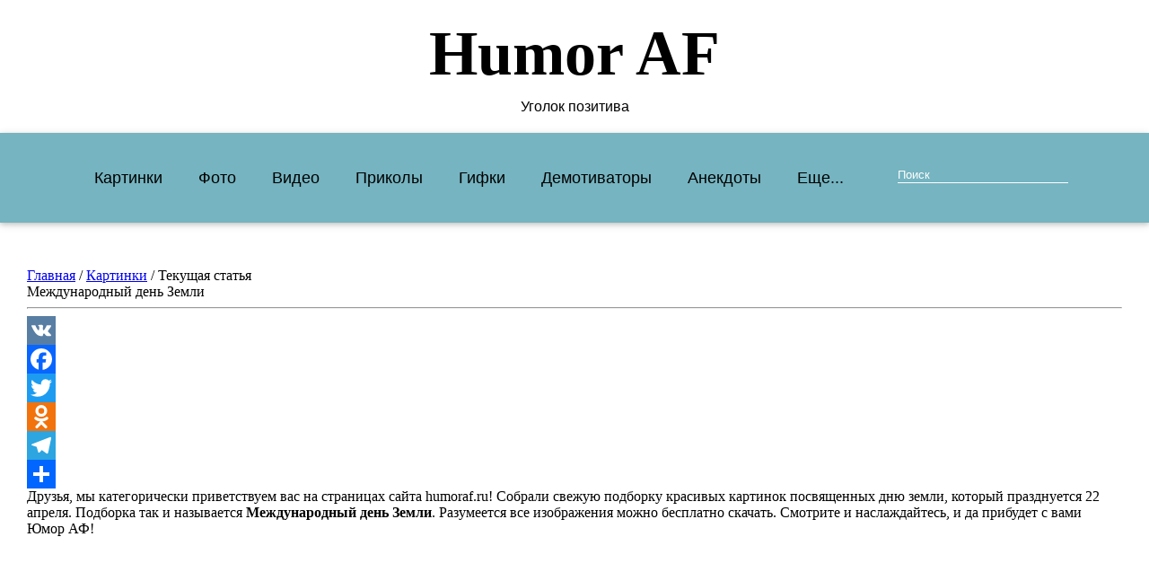

--- FILE ---
content_type: text/html; charset=UTF-8
request_url: https://humoraf.ru/mezhdunarodnyj-den-zemli/
body_size: 22532
content:

<!DOCTYPE html>
<html lang="ru-RU">
	<head>
		<meta charset="UTF-8">
		<meta name="viewport" content="width=device-width, initial-scale=1, shrink-to-fit=no">
		<style id="aoatfcss" media="all">body,div,form,h1,h3,input,li,p,ul{margin:0;padding:0}img{border:0}ul li{list-style:none}h1,h3{font-size:100%;font-weight:400}input{font-family:inherit;font-size:inherit;font-weight:inherit}header,main,nav,section{display:block}img{max-width:100%;height:auto}.wrapper{padding-left:30px;padding-right:30px}.nav{display:-webkit-box;display:-webkit-flex;display:flex;-webkit-flex-wrap:wrap;flex-wrap:wrap;-webkit-box-pack:justify;-webkit-justify-content:space-between;justify-content:space-between;box-sizing:border-box;word-wrap:break-word;margin-left:10px;margin-right:10px;width:calc(100% - 20px);background-color:#75b4c0}.nav .nav__brand{font-family:'Cabin Sketch',cursive;font-weight:700;font-size:52px}.nav .nav__brand a{text-decoration:none;color:#fff}.nav__icon{display:none;width:45px;height:35px;position:relative}.nav__icon span{display:block;position:absolute;height:9px;width:100%;background:#fff;border-radius:9px;opacity:1;left:0;-webkit-transform:rotate(0);-ms-transform:rotate(0);transform:rotate(0)}.nav__icon span:nth-child(1){top:0}.nav__icon span:nth-child(2),.nav__icon span:nth-child(3){top:13px}.nav__icon span:nth-child(4){top:26px}.nav__links-item{display:none;color:#fff;font-family:"Fira Sans",sans-serif;font-style:normal;font-weight:400;font-size:15px;line-height:18px;text-decoration:none;margin-right:50px}.nav__links-item:nth-last-child(1){margin-right:0}.logo .header_logo{text-align:center}.logo .header_logo h1{margin-bottom:10px;margin-top:20px}.logo .header_logo .logotype{font-family:'Cabin Sketch',cursive;font-weight:700;font-size:70px}.logo .header_logo .logotype a{color:#000;text-decoration:none}.logo .header_logo span{font-family:Montserrat,sans-serif!important;font-weight:500}.menu .wrapper{padding-left:0;padding-right:0;margin-top:20px}.navbar{display:-webkit-box;display:-webkit-flex;display:flex;-webkit-flex-wrap:wrap;flex-wrap:wrap;-webkit-box-pack:center;-webkit-justify-content:center;justify-content:center;background-color:#75b4c0;text-align:center;width:100%;box-shadow:0 2px 5px 0 rgba(0,0,0,.16),0 2px 10px 0 rgba(0,0,0,.12);margin-left:0;margin-right:0}.navbar .dropdown-menu{position:relative;display:-webkit-box;display:-webkit-flex;display:flex;-webkit-flex-wrap:wrap;flex-wrap:wrap;margin-left:0;margin-right:0;-webkit-box-pack:center;-webkit-justify-content:center;justify-content:center}.navbar .dropdown-menu .menu-btn a{color:#000000;text-decoration:none}.navbar .dropdown-menu .menu-btn{color:#000;border:none;padding:25px 20px;background-color:transparent;display:block;font-family:Montserrat,sans-serif;font-weight:500;font-size:18px;text-transform:none}.navbar .dropdown-menu .dropdown-child{display:none;background-color:#60939d;box-shadow:0 2px 5px 0 rgba(0,0,0,.16),0 2px 10px 0 rgba(0,0,0,.12);width:-webkit-max-content;width:-moz-max-content;width:max-content;position:absolute;border-radius:5px}.navbar .dropdown-menu .dropdown-child ul{width:100%;margin:20px auto}.navbar .dropdown-menu .dropdown-child ul li{border-bottom:1px solid #e0e0e0;margin-bottom:10px}.navbar .dropdown-menu .dropdown-child a{color:#fff;padding:20px;text-decoration:none;display:block;font-family:Montserrat,sans-serif;font-weight:500;font-size:16px;text-transform:none}.md-form{position:relative;margin-top:1.5rem;margin-bottom:1.5rem}form .md-form .form-control{color:#fff}form .md-form input{background:0 0;border:none;border-bottom:1px solid #fff!important;outline:0}.navbar form .md-form input{margin:13px 5px 20px 40px}::-webkit-input-placeholder{color:#fff;font-family:Montserrat,sans-serif;text-transform:none;font-weight:300;font-size:13px}::-moz-placeholder{color:#fff;font-family:Montserrat,sans-serif;text-transform:none;font-weight:300;font-size:13px}:-moz-placeholder{color:#fff;font-family:Montserrat,sans-serif;text-transform:none;font-weight:300;font-size:13px}:-ms-input-placeholder{color:#fff;font-family:Montserrat,sans-serif;text-transform:none;font-weight:300;font-size:13px}.header_ads .wrapper{max-width:1600px;margin:50px auto;padding-left:30px;padding-right:30px;max-width:100%;max-height:255px;text-align:center}.main_widget .wrapper{max-width:1600px;margin:0 auto;padding-left:30px;padding-right:30px;margin-left:0!important;margin-right:0!important;display:-webkit-box;display:-webkit-flex;display:flex;-webkit-flex-wrap:wrap;flex-wrap:wrap;-webkit-box-orient:horizontal;-webkit-box-direction:normal;-webkit-flex-direction:row;flex-direction:row}.main_widget .wrapper .left_header-widget{display:-webkit-box;display:-webkit-flex;display:flex;-webkit-flex-wrap:wrap;flex-wrap:wrap;box-sizing:border-box;word-wrap:break-word;margin-left:10px;margin-right:10px;width:calc(25% - 20px);-webkit-box-orient:vertical;-webkit-box-direction:normal;-webkit-flex-direction:column;flex-direction:column}.main_widget .wrapper .left_header-widget .left_header-widget-top{margin-bottom:-65px}.main_widget .wrapper .left_header-widget .left_header-widget-top a{text-decoration:none}.main_widget .wrapper .left_header-widget .left_header-widget-top a h3{position:relative;bottom:125px}.main_widget .wrapper .left_header-widget .left_header-widget-top a p{position:relative;bottom:120px}.main_widget .wrapper .left_header-widget .left_header-widget-bottom a{text-decoration:none}.main_widget .wrapper .left_header-widget .left_header-widget-bottom a h3{position:relative;bottom:125px}.main_widget .wrapper .left_header-widget .left_header-widget-bottom a p{position:relative;bottom:120px}.main_widget .wrapper .center_header-widget{display:-webkit-box;display:-webkit-flex;display:flex;-webkit-flex-wrap:wrap;flex-wrap:wrap;box-sizing:border-box;word-wrap:break-word;margin-left:10px;margin-right:10px;width:calc(50% - 20px);margin-bottom:-65px}.main_widget .wrapper .center_header-widget a{margin:0 auto;text-decoration:none}.main_widget .wrapper .center_header-widget a h3{position:relative;bottom:145px}.main_widget .wrapper .center_header-widget a p{position:relative;bottom:135px}.main_widget .wrapper .right_header-widget{display:-webkit-box;display:-webkit-flex;display:flex;-webkit-flex-wrap:wrap;flex-wrap:wrap;box-sizing:border-box;word-wrap:break-word;margin-left:10px;margin-right:10px;width:calc(25% - 20px);-webkit-box-orient:vertical;-webkit-box-direction:normal;-webkit-flex-direction:column;flex-direction:column}.main_widget .wrapper .right_header-widget .right_header-widget-top{margin-bottom:-65px}.main_widget .wrapper .right_header-widget .right_header-widget-top a{text-decoration:none}.main_widget .wrapper .right_header-widget .right_header-widget-top a h3{position:relative;bottom:125px}.main_widget .wrapper .right_header-widget .right_header-widget-top a p{position:relative;bottom:120px}.main_widget .wrapper .right_header-widget .right_header-widget-bottom{margin-bottom:-65px}.main_widget .wrapper .right_header-widget .right_header-widget-bottom a{text-decoration:none}.main_widget .wrapper .right_header-widget .right_header-widget-bottom a h3{position:relative;bottom:125px}.main_widget .wrapper .right_header-widget .right_header-widget-bottom a p{position:relative;bottom:120px}.main_widget img{border-radius:8px;box-shadow:0 2px 6px rgba(0,0,0,.14),0 4px 20px rgba(0,0,0,.18)}.main_widget h3{text-align:center;font-family:"Fira Sans",sans-serif;font-weight:700;font-style:italic;font-size:52px;line-height:62px;color:#fff;letter-spacing:.2rem;text-shadow:.1rem .1rem .8rem #000}.main_widget p{text-align:center;font-weight:500;font-style:normal;font-size:22px;line-height:30px;color:#fff;letter-spacing:.1rem;text-shadow:.1rem .1rem .8rem #000}.triplewidget .wrapper .triplewidget_left .triplewidget_left-img .triplewidget_left-img_item a img{width:180px;height:160px;margin-right:10px}.triplewidget .wrapper .triplewidget_center .triplewidget_center-img .triplewidget_center-img_item a img{width:330px;height:275px;margin-right:10px}.triplewidget .wrapper .triplewidget_right .triplewidget_right-img .triplewidget_right-img_item a img{width:180px;height:160px;margin-right:10px}.triplewidget img{border-radius:8px;box-shadow:0 2px 6px rgba(0,0,0,.14),0 4px 20px rgba(0,0,0,.18);margin-bottom:20px;-webkit-box-pack:justify;-webkit-justify-content:space-between;justify-content:space-between}.oneRowWidget .wrapper .oneRowWidget_items img{border-radius:8px;box-shadow:0 2px 6px rgba(0,0,0,.14),0 4px 20px rgba(0,0,0,.18);height:260px;width:350px;margin-bottom:20px}.twoSideWidget .wrapper .twoSideWidget_left .twoSideWidget_left-items .twoSideWidget_left-item a img{border-radius:8px;box-shadow:0 2px 6px rgba(0,0,0,.14),0 4px 20px rgba(0,0,0,.18);margin-bottom:20px;width:330px;height:275px}.twoSideWidget .wrapper .twoSideWidget_right .twoSideWidget_right-items .twoSideWidget_right-item a img{border-radius:8px;box-shadow:0 2px 6px rgba(0,0,0,.14),0 4px 20px rgba(0,0,0,.18);margin-bottom:20px;width:160px;height:145px}h3{font-family:"Fira Sans",sans-serif;font-weight:700;font-style:italic;font-size:28px;line-height:38px;margin-bottom:20px}@media screen and (min-width:769px){.nav{display:none}}@media screen and (max-width:1920px){.main_widget .wrapper .left_header-widget{width:calc(25% - 20px)}.main_widget .wrapper .center_header-widget{width:calc(50% - 20px)}.main_widget .wrapper .right_header-widget{width:calc(25% - 20px)}.main_widget{display:-webkit-box;display:-webkit-flex;display:flex;-webkit-box-pack:center;-webkit-justify-content:center;justify-content:center}}@media screen and (max-width:1440px){.left_header-widget-top{margin-bottom:-90px!important}.left_header-widget-top a{text-decoration:none}.left_header-widget-top a h3,.left_header-widget-top a p{position:relative;bottom:135px!important}}@media screen and (max-width:1366px){.nav{width:calc(100% - 20px)}.main_widget .wrapper .center_header-widget,.main_widget .wrapper .left_header-widget,.main_widget .wrapper .right_header-widget{width:calc(33.333333333333336% - 20px)}.center_header-widget{-webkit-box-align:center;-webkit-align-items:center;align-items:center;margin-bottom:0!important}}@media screen and (max-width:1024px){.nav{width:calc(100% - 20px)}.right_header-widget-top{margin-bottom:-90px!important}.right_header-widget-top a{text-decoration:none}.right_header-widget-top a h3,.right_header-widget-top a p{position:relative;bottom:135px!important}.oneRowWidget_item img{margin-top:20px}}@media screen and (max-width:900px){.main_widget{display:none}}@media screen and (max-width:768px){.logo,.navbar{display:none}.nav{width:100%!important;margin-left:0;margin-right:0;-webkit-box-pack:justify;-webkit-justify-content:space-between;justify-content:space-between}.nav .nav__brand h1{margin-left:15px}.menu .wrapper{padding-left:0;padding-right:0;margin-top:0}.nav__icon{display:inline-block;margin-top:12px;margin-right:20px}.nav__links{display:none;top:0;right:0;left:0;margin-top:60px;background-color:#75b4c0;border:3px solid #75b4c0;z-index:1000;overflow:auto;width:100%;-webkit-box-pack:center;-webkit-justify-content:center;justify-content:center}.nav__links-item{display:block;padding:10px 0;text-align:center;color:#fff;margin-right:0}}@media screen and (max-width:425px){body{margin-right:0!important}.triplewidget_left-img_item img{width:100%!important;height:auto!important}.triplewidget_center-img_item img{width:100%!important;height:auto!important}.twoSideWidget_left-item img{width:100%!important;height:auto!important}.twoSideWidget_right-item img{width:100%!important;height:auto!important}}@media screen and (max-width:360px){body{margin-right:-50px}}))}}</style><noscript id="aonoscrcss"></noscript><title>Международный день Земли - (69 картинок и фото)</title>
		
		
	<title>Международный день Земли - (69 картинок и фото)</title>
	<meta name="description" content="Собрали свежую подборку красивых картинок посвященных дню земли. Подборка так и называется Международный день Земли. Заходите, смотрите и наслаждайтесь!" />
	<meta name="robots" content="index, follow" />
	<meta name="googlebot" content="index, follow, max-snippet:-1, max-image-preview:large, max-video-preview:-1" />
	<meta name="bingbot" content="index, follow, max-snippet:-1, max-image-preview:large, max-video-preview:-1" />
	<link rel="canonical" href="https://humoraf.ru/mezhdunarodnyj-den-zemli/" />
	<meta property="og:locale" content="ru_RU" />
	<meta property="og:type" content="article" />
	<meta property="og:title" content="Международный день Земли - (69 картинок и фото)" />
	<meta property="og:description" content="Собрали свежую подборку красивых картинок посвященных дню земли. Подборка так и называется Международный день Земли. Заходите, смотрите и наслаждайтесь!" />
	<meta property="og:url" content="https://humoraf.ru/mezhdunarodnyj-den-zemli/" />
	<meta property="og:site_name" content="Humor AF" />
	<meta property="article:published_time" content="2019-03-08T14:46:31+00:00" />
	<meta property="article:modified_time" content="2019-11-14T09:59:06+00:00" />
	<meta property="og:image" content="https://cdn.humoraf.ru/wp-content/uploads/2019/03/mezhdunarodnyj-den-zemli-humoraf-72.jpg" />
	<meta property="og:image:width" content="600" />
	<meta property="og:image:height" content="450" />
	<meta property="fb:app_id" content="2237979196438604" />
	<meta name="twitter:card" content="summary_large_image" />
	<meta name="twitter:creator" content="@humor_af" />
	<meta name="twitter:site" content="@humor_af" />


<noscript><link rel='stylesheet'  href='https://humoraf.ru/wp-content/plugins/anycomment/static/css/main.min.css' type='text/css' media='all' /></noscript><link rel='stylesheet' id='anycomment-styles-css'  href='https://humoraf.ru/wp-content/plugins/anycomment/static/css/main.min.css' type='text/css' media='print' onload="this.onload=null;this.media='all';" />
<noscript><link rel='stylesheet'  href='https://fonts.googleapis.com/css?family=Noto+Sans%3A400%2C700&#038;subset=cyrillic&#038;display=swap' type='text/css' media='all' /></noscript><link rel='stylesheet' id='anycomment-google-font-css'  href='https://fonts.googleapis.com/css?family=Noto+Sans%3A400%2C700&#038;subset=cyrillic&#038;display=swap' type='text/css' media='print' onload="this.onload=null;this.media='all';" />
<noscript><link rel='stylesheet'  href='https://humoraf.ru/wp-content/plugins/table-of-contents-plus/screen.min.css' type='text/css' media='all' /></noscript><link rel='stylesheet' id='toc-screen-css'  href='https://humoraf.ru/wp-content/plugins/table-of-contents-plus/screen.min.css' type='text/css' media='print' onload="this.onload=null;this.media='all';" />
<style id='toc-screen-inline-css' type='text/css'>
div#toc_container {width: 100%;}
</style>
<noscript><link rel='stylesheet'  href='https://humoraf.ru/wp-content/cache/autoptimize/css/autoptimize_single_6965c5156d0fc5700a8c0f377640334d.css' type='text/css' media='all' /></noscript><link rel='stylesheet' id='yith-infs-style-css'  href='https://humoraf.ru/wp-content/cache/autoptimize/css/autoptimize_single_6965c5156d0fc5700a8c0f377640334d.css' type='text/css' media='print' onload="this.onload=null;this.media='all';" />
<noscript><link rel='stylesheet'  href='https://humoraf.ru/wp-content/cache/autoptimize/css/autoptimize_single_745be1103c32d4a0529b8df3b9a06574.css' type='text/css' media='all' /></noscript><link rel='stylesheet' id='style-css'  href='https://humoraf.ru/wp-content/cache/autoptimize/css/autoptimize_single_745be1103c32d4a0529b8df3b9a06574.css' type='text/css' media='print' onload="this.onload=null;this.media='all';" />
<noscript><link rel='stylesheet'  href='https://humoraf.ru/wp-content/cache/autoptimize/css/autoptimize_single_843506a999c652bc5687872649da811a.css' type='text/css' media='all' /></noscript><link rel='stylesheet' id='my_style-css'  href='https://humoraf.ru/wp-content/cache/autoptimize/css/autoptimize_single_843506a999c652bc5687872649da811a.css' type='text/css' media='print' onload="this.onload=null;this.media='all';" />
<noscript><link rel='stylesheet'  href='https://humoraf.ru/wp-content/plugins/add-to-any/addtoany.min.css' type='text/css' media='all' /></noscript><link rel='stylesheet' id='addtoany-css'  href='https://humoraf.ru/wp-content/plugins/add-to-any/addtoany.min.css' type='text/css' media='print' onload="this.onload=null;this.media='all';" />
<script type='text/javascript'>
window.a2a_config=window.a2a_config||{};a2a_config.callbacks=[];a2a_config.overlays=[];a2a_config.templates={};a2a_localize = {
	Share: "Отправить",
	Save: "Сохранить",
	Subscribe: "Подписаться",
	Email: "E-mail",
	Bookmark: "В закладки!",
	ShowAll: "Показать все",
	ShowLess: "Показать остальное",
	FindServices: "Найти сервис(ы)",
	FindAnyServiceToAddTo: "Найти сервис и добавить",
	PoweredBy: "Работает на",
	ShareViaEmail: "Поделиться по электронной почте",
	SubscribeViaEmail: "Подписаться по электронной почте",
	BookmarkInYourBrowser: "Добавить в закладки",
	BookmarkInstructions: "Нажмите Ctrl+D или \u2318+D, чтобы добавить страницу в закладки",
	AddToYourFavorites: "Добавить в Избранное",
	SendFromWebOrProgram: "Отправлять с любого email-адреса или email-программы",
	EmailProgram: "Почтовая программа",
	More: "Подробнее&#8230;",
	ThanksForSharing: "Спасибо, что поделились!",
	ThanksForFollowing: "Спасибо за подписку!"
};
</script>
<script type='text/javascript' async src='https://static.addtoany.com/menu/page.js'></script>
<script async type='text/javascript' src='https://humoraf.ru/wp-content/cache/autoptimize/js/autoptimize_single_49edccea2e7ba985cadc9ba0531cbed1.js'></script>

<style>.pseudo-clearfy-link { color: #008acf; cursor: pointer;}.pseudo-clearfy-link:hover { text-decoration: none;}</style>		<script>
			document.documentElement.className = document.documentElement.className.replace( 'no-js', 'js' );
		</script>
				<style>
			.no-js img.lazyload { display: none; }
			figure.wp-block-image img.lazyloading { min-width: 150px; }
							.lazyload, .lazyloading { opacity: 0; }
				.lazyloaded {
					opacity: 1;
					transition: opacity 400ms;
					transition-delay: 0ms;
				}
					</style>
		<link rel="pingback" href="https://humoraf.ru/xmlrpc.php"><style type="text/css">.broken_link, a.broken_link {
	text-decoration: line-through;
}</style><link rel="icon" href="https://cdn.humoraf.ru/wp-content/uploads/2017/05/cropped-logoaf.fav_-32x32.png" sizes="32x32" />
<link rel="icon" href="https://cdn.humoraf.ru/wp-content/uploads/2017/05/cropped-logoaf.fav_-192x192.png" sizes="192x192" />
<link rel="apple-touch-icon-precomposed" href="https://cdn.humoraf.ru/wp-content/uploads/2017/05/cropped-logoaf.fav_-180x180.png" />
<meta name="msapplication-TileImage" content="https://cdn.humoraf.ru/wp-content/uploads/2017/05/cropped-logoaf.fav_-270x270.png" />
		
		<noscript><link media='all' rel="preload" href="https://humoraf.ru/wp-content/cache/autoptimize/css/autoptimize_single_ba62b8b97de5fc606a11619608b74c6a.css" rel="stylesheet"></noscript><link media='print' onload="this.onload=null;this.media='all';" rel="preload" href="https://humoraf.ru/wp-content/cache/autoptimize/css/autoptimize_single_ba62b8b97de5fc606a11619608b74c6a.css" rel="stylesheet">
		<link rel="preload" href="https://humoraf.ru/wp-content/themes/humoraf/fonts/CabinSketch-Regular.woff2" as="font" />
        
	</head>
	<body>
		
		<header>
			<section class="logo">
				<div class="wrapper">
					<div class="header_logo">
						<h1 class="logotype"><a href="https://humoraf.ru">Humor AF</a></h1>
						<span>Уголок позитива</span>
					</div>
				</div>
			</section>
			<section class="menu">
				<div class="wrapper">
					<div class="nav">
						<div class="nav__brand">
							<h1 class="logotype"><a href="https://humoraf.ru">Humor AF</a></h1>
						</div>
						<div class="nav__icon">
							<span></span>
							<span></span>
							<span></span>
							<span></span>
						</div>
						
						<div class="nav__links" style="margin-top: 20px !important;">
						    <form style="text-align: center;" class="form-inline" role="search" method="get" id="searchform" action="https://humoraf.ru/" >
    				            <div class="md-form">
    				              	<input class="form-control" type="text" placeholder="Поиск" aria-label="Search" value="" name="s" id="s" >
    				            </div>
    			            </form>
							<a class="nav__links-item" href="https://humoraf.ru/kartinki/">Картинки</a>
							<a class="nav__links-item" href="https://humoraf.ru/foto/">Фото</a>
							<a class="nav__links-item" href="https://humoraf.ru/prikoly/">Приколы</a>
							<a class="nav__links-item" href="https://humoraf.ru/gifki/">Гифки</a>
							<a class="nav__links-item" href="https://humoraf.ru/demotivatory/">Демотиваторы</a>
							<a class="nav__links-item" href="https://humoraf.ru/anekdoty/">Анекдоты</a>
						</div>
					</div>
					<nav class="navbar">
						<div class="dropdown-menu">
							<button class="menu-btn"><a href="//humoraf.ru/kartinki/">Картинки</a></button>
							<div class="dropdown-child">
								<ul>
									<li><a href="//humoraf.ru/kartinki-s-nadpisyami/">Картинки с надписями</a></li>
									<li><a href="//humoraf.ru/prikolnye-kartinki/">Прикольные картинки</a></li>
									<li><a href="//humoraf.ru/smeshnye-kartinki/">Смешные картинки</a></li>
									<li><a href="//humoraf.ru/krasivye-kartinki/">Красивые картинки</a></li>
									<li><a href="//humoraf.ru/tag/skachat-kartinki/">Скачать картинки</a></li>
									<li><a href="//humoraf.ru/tag/kartinki-devushek/">Картинки девушек</a></li>
									<li><a href="//humoraf.ru/kartinki/kartinki-dlya-srisovki/">Картинки для срисовки</a></li>
								</ul>
							</div>
						</div>
						<div class="dropdown-menu">
							<button class="menu-btn"><a href="//humoraf.ru/foto/">Фото</a></button>
							<div class="dropdown-child">
								<ul>
									<li><a href="//humoraf.ru/foto-prikoly/">Фото приколы</a></li>
									<li><a href="//humoraf.ru/smeshnye-fotografii/">Смешные фотографии</a></li>
									<li><a href="//humoraf.ru/prikolnye-foto/">Прикольные фото</a></li>
									<li><a href="//humoraf.ru/krasivye-foto/">Красивые фото</a></li>
									<li><a href="//humoraf.ru/tag/fotki-devushek/">Фото девушек</a></li>
									<li><a href="//humoraf.ru/tag/devushki/">Девушки</a></li>
								</ul>
							</div>
						</div>
						<div class="dropdown-menu">
							<button class="menu-btn">Видео</button>
							<div class="dropdown-child">
								<ul>
									<li><a href="//humoraf.ru/video-prikoly/">Видео приколы</a></li>
									<li><a href="//humoraf.ru/youtube-video-prikoly/">Ютуб видео приколы</a></li>
									<li><a href="//humoraf.ru/video-pro-prikoly/">Видео про приколы</a></li>
									<li><a href="//humoraf.ru/rzhachnye-video-prikoly/">Ржачные видео приколы</a></li>
									<li><a href="//humoraf.ru/smeshnye-video-prikoly/">Смешные видео приколы</a></li>
								</ul>
							</div>
						</div>
						<div class="dropdown-menu">
							<button class="menu-btn"><a href="//humoraf.ru/prikoly/">Приколы</a></button>
							<div class="dropdown-child">
								<ul>
									<li><a href="//humoraf.ru/smeshnye-prikoly/">Смешные приколы</a></li>
									<li><a href="//humoraf.ru/prikoly-pro/">Приколы про</a></li>
									<li><a href="//humoraf.ru/prikoly-s-devushkami/">Приколы с девушками</a></li>
									<li><a href="//humoraf.ru/prikoly-dnya/">Приколы дня</a></li>
									<li><a href="//humoraf.ru/prikoly/koshki-prikoly/">Кошки приколы</a></li>
								</ul>
							</div>
						</div>
						<div class="dropdown-menu">
							<button class="menu-btn"><a href="//humoraf.ru/gifki/">Гифки</a></button>
							<div class="dropdown-child">
								<ul>
									<li><a href="//humoraf.ru/gif/">GIF</a></li>
									<li><a href="//humoraf.ru/ckachat-gifki/">Скачать гифки</a></li>
								</ul>
							</div>
						</div>
						<div class="dropdown-menu">
							<button class="menu-btn"><a href="//humoraf.ru/demotivatory/">Демотиваторы</a></button>
						</div>
						<div class="dropdown-menu">
							<button class="menu-btn"><a href="//humoraf.ru/anekdoty/">Анекдоты</a></button>
						</div>
						<div class="dropdown-menu">
							<button class="menu-btn">Еще...</button>
							<div class="dropdown-child">
								<ul>
									<li><a href="//humoraf.ru/tag/anime/">Аниме</a></li>
									<li><a href="//humoraf.ru/tag/dobroe-utro/">Доброе утро</a></li>
									<li><a href="//humoraf.ru/tag/zhivotnye/">Животные</a></li>
									<li><a href="//humoraf.ru/tag/kosplay/">Косплей</a></li>
									<li><a href="//humoraf.ru/tag/koshki/">Кошки</a></li>
									<li><a href="//humoraf.ru/tag/lyubov/">Любовь</a></li>
									<li><a href="//humoraf.ru/tag/parni/">Парни</a></li>
									<li><a href="//humoraf.ru/tag/sobaki/">Собаки</a></li>
								</ul>
							</div>
						</div>
						<form class="form-inline" role="search" method="get" id="searchform" action="https://humoraf.ru/" >
				            <div class="md-form">
				              	<input class="form-control" type="text" placeholder="Поиск" aria-label="Search" value="" name="s" id="s" >
				            </div>
			            </form>
					</nav>
				</div>
			</section>
		</header>
		
		<script>
		    let mobMenuBtn = document.querySelector('.menu .nav .nav__icon'),
                mobNav = document.querySelector('.menu .nav');
            
            mobMenuBtn.addEventListener('click', () => {
                mobNav.classList.toggle('nav_state_open');
            })
		</script>


		<main>

<!-- Header Ads -->
<section class="header_ads">
	<div class="wrapper">
		<!-- Yandex.RTB R-A-246782-4 -->
        <div id="yandex_rtb_R-A-246782-4"></div>
        <script type="text/javascript">
        setTimeout(function() { 
            (function(w, d, n, s, t) {
                w[n] = w[n] || [];
                w[n].push(function() {
                    Ya.Context.AdvManager.render({
                        blockId: "R-A-246782-4",
                        renderTo: "yandex_rtb_R-A-246782-4",
                        async: true
                    });
                });
                t = d.getElementsByTagName("script")[0];
                s = d.createElement("script");
                s.type = "text/javascript";
                s.src = "//an.yandex.ru/system/context.js";
                s.async = true;
                t.parentNode.insertBefore(s, t);
            })(this, this.document, "yandexContextAsyncCallbacks");
        }, 3000);
        </script>
	</div>
</section>
<!-- End Header Ads -->
			

			<section class="breadcrumbs">
				<div class="wrapper">
					<nav aria-label="breadcrumb">
						<!-- Breadcrumb NavXT 7.2.0 -->
<span property="itemListElement" typeof="ListItem"><a property="item" typeof="WebPage" title="Go to Humor AF." href="https://humoraf.ru" class="home">Главная</a><meta property="position" content="1"></span> / <span property="itemListElement" typeof="ListItem"><a property="item" typeof="WebPage" title="Go to the Картинки category archives." href="https://humoraf.ru/kartinki/" class="taxonomy category"><span property="name">Картинки</span></a><meta property="position" content="2"></span> / <span property="itemListElement" typeof="ListItem"><span property="name">Текущая статья</span><meta property="position" content="3"></span>					</nav>
				</div>
			</section>

			<section class="single-content">
				<div class="wrapper">
					
					
					<div class="single-content_part">


						<!--Content part-->
					<div class="single_content" style="order: 1; margin: 0 auto;">
						<div class="single-content_header">
							<div class="single-content_title" style="width: 100%;">
								<h1>Международный день Земли</h1>
								<hr class="hr">
							</div>
							<div class="addtoany_share_save_container addtoany_content addtoany_content_top"><div class="a2a_kit a2a_kit_size_32 addtoany_list" data-a2a-url="https://humoraf.ru/mezhdunarodnyj-den-zemli/" data-a2a-title="Международный день Земли"><a class="a2a_button_vk" href="https://www.addtoany.com/add_to/vk?linkurl=https%3A%2F%2Fhumoraf.ru%2Fmezhdunarodnyj-den-zemli%2F&amp;linkname=%D0%9C%D0%B5%D0%B6%D0%B4%D1%83%D0%BD%D0%B0%D1%80%D0%BE%D0%B4%D0%BD%D1%8B%D0%B9%20%D0%B4%D0%B5%D0%BD%D1%8C%20%D0%97%D0%B5%D0%BC%D0%BB%D0%B8" title="VK" rel="nofollow noopener" target="_blank"></a><a class="a2a_button_facebook" href="https://www.addtoany.com/add_to/facebook?linkurl=https%3A%2F%2Fhumoraf.ru%2Fmezhdunarodnyj-den-zemli%2F&amp;linkname=%D0%9C%D0%B5%D0%B6%D0%B4%D1%83%D0%BD%D0%B0%D1%80%D0%BE%D0%B4%D0%BD%D1%8B%D0%B9%20%D0%B4%D0%B5%D0%BD%D1%8C%20%D0%97%D0%B5%D0%BC%D0%BB%D0%B8" title="Facebook" rel="nofollow noopener" target="_blank"></a><a class="a2a_button_twitter" href="https://www.addtoany.com/add_to/twitter?linkurl=https%3A%2F%2Fhumoraf.ru%2Fmezhdunarodnyj-den-zemli%2F&amp;linkname=%D0%9C%D0%B5%D0%B6%D0%B4%D1%83%D0%BD%D0%B0%D1%80%D0%BE%D0%B4%D0%BD%D1%8B%D0%B9%20%D0%B4%D0%B5%D0%BD%D1%8C%20%D0%97%D0%B5%D0%BC%D0%BB%D0%B8" title="Twitter" rel="nofollow noopener" target="_blank"></a><a class="a2a_button_odnoklassniki" href="https://www.addtoany.com/add_to/odnoklassniki?linkurl=https%3A%2F%2Fhumoraf.ru%2Fmezhdunarodnyj-den-zemli%2F&amp;linkname=%D0%9C%D0%B5%D0%B6%D0%B4%D1%83%D0%BD%D0%B0%D1%80%D0%BE%D0%B4%D0%BD%D1%8B%D0%B9%20%D0%B4%D0%B5%D0%BD%D1%8C%20%D0%97%D0%B5%D0%BC%D0%BB%D0%B8" title="Odnoklassniki" rel="nofollow noopener" target="_blank"></a><a class="a2a_button_telegram" href="https://www.addtoany.com/add_to/telegram?linkurl=https%3A%2F%2Fhumoraf.ru%2Fmezhdunarodnyj-den-zemli%2F&amp;linkname=%D0%9C%D0%B5%D0%B6%D0%B4%D1%83%D0%BD%D0%B0%D1%80%D0%BE%D0%B4%D0%BD%D1%8B%D0%B9%20%D0%B4%D0%B5%D0%BD%D1%8C%20%D0%97%D0%B5%D0%BC%D0%BB%D0%B8" title="Telegram" rel="nofollow noopener" target="_blank"></a><a class="a2a_dd addtoany_share_save addtoany_share" href="https://www.addtoany.com/share"></a></div></div><p>Друзья, мы категорически приветствуем вас на страницах сайта humoraf.ru! Собрали свежую подборку красивых картинок посвященных дню земли, который празднуется 22 апреля. Подборка так и называется <strong>Международный день Земли</strong>. Разумеется все изображения можно бесплатно скачать. Смотрите и наслаждайтесь, и да прибудет с вами Юмор АФ!</p>
<p><noscript><img  title="Международный день Земли"  alt="Международный день Земли" width="800" height="600" data-srcset="https://cdn.humoraf.ru/wp-content/uploads/2019/03/mezhdunarodnyj-den-zemli-humoraf-1.jpg 800w, https://cdn.humoraf.ru/wp-content/uploads/2019/03/mezhdunarodnyj-den-zemli-humoraf-1-300x225.jpg 300w, https://cdn.humoraf.ru/wp-content/uploads/2019/03/mezhdunarodnyj-den-zemli-humoraf-1-768x576.jpg 768w, https://cdn.humoraf.ru/wp-content/uploads/2019/03/mezhdunarodnyj-den-zemli-humoraf-1-600x450.jpg 600w, https://cdn.humoraf.ru/wp-content/uploads/2019/03/mezhdunarodnyj-den-zemli-humoraf-1-120x90.jpg 120w, https://cdn.humoraf.ru/wp-content/uploads/2019/03/mezhdunarodnyj-den-zemli-humoraf-1-400x300.jpg 400w"  data-src="https://cdn.humoraf.ru/wp-content/uploads/2019/03/mezhdunarodnyj-den-zemli-humoraf-1.jpg" data-sizes="(max-width: 800px) 100vw, 800px" class="aligncenter size-full wp-image-96369 lazyload" src="[data-uri]" /><noscript><img class="aligncenter size-full wp-image-96369" title="Международный день Земли" src="https://cdn.humoraf.ru/wp-content/uploads/2019/03/mezhdunarodnyj-den-zemli-humoraf-1.jpg" alt="Международный день Земли" width="800" height="600" srcset="https://cdn.humoraf.ru/wp-content/uploads/2019/03/mezhdunarodnyj-den-zemli-humoraf-1.jpg 800w, https://cdn.humoraf.ru/wp-content/uploads/2019/03/mezhdunarodnyj-den-zemli-humoraf-1-300x225.jpg 300w, https://cdn.humoraf.ru/wp-content/uploads/2019/03/mezhdunarodnyj-den-zemli-humoraf-1-768x576.jpg 768w, https://cdn.humoraf.ru/wp-content/uploads/2019/03/mezhdunarodnyj-den-zemli-humoraf-1-600x450.jpg 600w, https://cdn.humoraf.ru/wp-content/uploads/2019/03/mezhdunarodnyj-den-zemli-humoraf-1-120x90.jpg 120w, https://cdn.humoraf.ru/wp-content/uploads/2019/03/mezhdunarodnyj-den-zemli-humoraf-1-400x300.jpg 400w" sizes="(max-width: 800px) 100vw, 800px" /></noscript></noscript><img class="lazyload aligncenter size-full wp-image-96369" title="Международный день Земли" src='data:image/svg+xml,%3Csvg%20xmlns=%22http://www.w3.org/2000/svg%22%20viewBox=%220%200%20800%20600%22%3E%3C/svg%3E' data-src="https://cdn.humoraf.ru/wp-content/uploads/2019/03/mezhdunarodnyj-den-zemli-humoraf-1.jpg" alt="Международный день Земли" width="800" height="600" data-srcset="https://cdn.humoraf.ru/wp-content/uploads/2019/03/mezhdunarodnyj-den-zemli-humoraf-1.jpg 800w, https://cdn.humoraf.ru/wp-content/uploads/2019/03/mezhdunarodnyj-den-zemli-humoraf-1-300x225.jpg 300w, https://cdn.humoraf.ru/wp-content/uploads/2019/03/mezhdunarodnyj-den-zemli-humoraf-1-768x576.jpg 768w, https://cdn.humoraf.ru/wp-content/uploads/2019/03/mezhdunarodnyj-den-zemli-humoraf-1-600x450.jpg 600w, https://cdn.humoraf.ru/wp-content/uploads/2019/03/mezhdunarodnyj-den-zemli-humoraf-1-120x90.jpg 120w, https://cdn.humoraf.ru/wp-content/uploads/2019/03/mezhdunarodnyj-den-zemli-humoraf-1-400x300.jpg 400w" data-sizes="(max-width: 800px) 100vw, 800px" /></p>
<p><noscript><img  title="Международный день Земли"  alt="Международный день Земли" width="800" height="600" data-srcset="https://cdn.humoraf.ru/wp-content/uploads/2019/03/mezhdunarodnyj-den-zemli-humoraf-2.jpg 800w, https://cdn.humoraf.ru/wp-content/uploads/2019/03/mezhdunarodnyj-den-zemli-humoraf-2-300x225.jpg 300w, https://cdn.humoraf.ru/wp-content/uploads/2019/03/mezhdunarodnyj-den-zemli-humoraf-2-768x576.jpg 768w, https://cdn.humoraf.ru/wp-content/uploads/2019/03/mezhdunarodnyj-den-zemli-humoraf-2-600x450.jpg 600w, https://cdn.humoraf.ru/wp-content/uploads/2019/03/mezhdunarodnyj-den-zemli-humoraf-2-120x90.jpg 120w, https://cdn.humoraf.ru/wp-content/uploads/2019/03/mezhdunarodnyj-den-zemli-humoraf-2-400x300.jpg 400w"  data-src="https://cdn.humoraf.ru/wp-content/uploads/2019/03/mezhdunarodnyj-den-zemli-humoraf-2.jpg" data-sizes="(max-width: 800px) 100vw, 800px" class="aligncenter size-full wp-image-96370 lazyload" src="[data-uri]" /><noscript><img class="aligncenter size-full wp-image-96370" title="Международный день Земли" src="https://cdn.humoraf.ru/wp-content/uploads/2019/03/mezhdunarodnyj-den-zemli-humoraf-2.jpg" alt="Международный день Земли" width="800" height="600" srcset="https://cdn.humoraf.ru/wp-content/uploads/2019/03/mezhdunarodnyj-den-zemli-humoraf-2.jpg 800w, https://cdn.humoraf.ru/wp-content/uploads/2019/03/mezhdunarodnyj-den-zemli-humoraf-2-300x225.jpg 300w, https://cdn.humoraf.ru/wp-content/uploads/2019/03/mezhdunarodnyj-den-zemli-humoraf-2-768x576.jpg 768w, https://cdn.humoraf.ru/wp-content/uploads/2019/03/mezhdunarodnyj-den-zemli-humoraf-2-600x450.jpg 600w, https://cdn.humoraf.ru/wp-content/uploads/2019/03/mezhdunarodnyj-den-zemli-humoraf-2-120x90.jpg 120w, https://cdn.humoraf.ru/wp-content/uploads/2019/03/mezhdunarodnyj-den-zemli-humoraf-2-400x300.jpg 400w" sizes="(max-width: 800px) 100vw, 800px" /></noscript></noscript><img class="lazyload aligncenter size-full wp-image-96370" title="Международный день Земли" src='data:image/svg+xml,%3Csvg%20xmlns=%22http://www.w3.org/2000/svg%22%20viewBox=%220%200%20800%20600%22%3E%3C/svg%3E' data-src="https://cdn.humoraf.ru/wp-content/uploads/2019/03/mezhdunarodnyj-den-zemli-humoraf-2.jpg" alt="Международный день Земли" width="800" height="600" data-srcset="https://cdn.humoraf.ru/wp-content/uploads/2019/03/mezhdunarodnyj-den-zemli-humoraf-2.jpg 800w, https://cdn.humoraf.ru/wp-content/uploads/2019/03/mezhdunarodnyj-den-zemli-humoraf-2-300x225.jpg 300w, https://cdn.humoraf.ru/wp-content/uploads/2019/03/mezhdunarodnyj-den-zemli-humoraf-2-768x576.jpg 768w, https://cdn.humoraf.ru/wp-content/uploads/2019/03/mezhdunarodnyj-den-zemli-humoraf-2-600x450.jpg 600w, https://cdn.humoraf.ru/wp-content/uploads/2019/03/mezhdunarodnyj-den-zemli-humoraf-2-120x90.jpg 120w, https://cdn.humoraf.ru/wp-content/uploads/2019/03/mezhdunarodnyj-den-zemli-humoraf-2-400x300.jpg 400w" data-sizes="(max-width: 800px) 100vw, 800px" /></p>
<p>В 2009 году Генеральная Ассамблея ООН провозгласила Международный День Земли-Матери, постановив отмечать его 22 апреля. В День Земли в разных странах по традиции звучит <em>Колокол Мира</em>, призывая людей ощутить всепланетную общность и приложить усилия к защите мира на планете и сохранить красоты нашего общего дома.</p>
<p><noscript><img  title="Международный день Земли"  alt="Международный день Земли" width="800" height="600" data-srcset="https://cdn.humoraf.ru/wp-content/uploads/2019/03/mezhdunarodnyj-den-zemli-humoraf-3.jpg 800w, https://cdn.humoraf.ru/wp-content/uploads/2019/03/mezhdunarodnyj-den-zemli-humoraf-3-300x225.jpg 300w, https://cdn.humoraf.ru/wp-content/uploads/2019/03/mezhdunarodnyj-den-zemli-humoraf-3-768x576.jpg 768w, https://cdn.humoraf.ru/wp-content/uploads/2019/03/mezhdunarodnyj-den-zemli-humoraf-3-600x450.jpg 600w, https://cdn.humoraf.ru/wp-content/uploads/2019/03/mezhdunarodnyj-den-zemli-humoraf-3-120x90.jpg 120w, https://cdn.humoraf.ru/wp-content/uploads/2019/03/mezhdunarodnyj-den-zemli-humoraf-3-400x300.jpg 400w"  data-src="https://cdn.humoraf.ru/wp-content/uploads/2019/03/mezhdunarodnyj-den-zemli-humoraf-3.jpg" data-sizes="(max-width: 800px) 100vw, 800px" class="aligncenter size-full wp-image-96371 lazyload" src="[data-uri]" /><noscript><img class="aligncenter size-full wp-image-96371" title="Международный день Земли" src="https://cdn.humoraf.ru/wp-content/uploads/2019/03/mezhdunarodnyj-den-zemli-humoraf-3.jpg" alt="Международный день Земли" width="800" height="600" srcset="https://cdn.humoraf.ru/wp-content/uploads/2019/03/mezhdunarodnyj-den-zemli-humoraf-3.jpg 800w, https://cdn.humoraf.ru/wp-content/uploads/2019/03/mezhdunarodnyj-den-zemli-humoraf-3-300x225.jpg 300w, https://cdn.humoraf.ru/wp-content/uploads/2019/03/mezhdunarodnyj-den-zemli-humoraf-3-768x576.jpg 768w, https://cdn.humoraf.ru/wp-content/uploads/2019/03/mezhdunarodnyj-den-zemli-humoraf-3-600x450.jpg 600w, https://cdn.humoraf.ru/wp-content/uploads/2019/03/mezhdunarodnyj-den-zemli-humoraf-3-120x90.jpg 120w, https://cdn.humoraf.ru/wp-content/uploads/2019/03/mezhdunarodnyj-den-zemli-humoraf-3-400x300.jpg 400w" sizes="(max-width: 800px) 100vw, 800px" /></noscript></noscript><img class="lazyload aligncenter size-full wp-image-96371" title="Международный день Земли" src='data:image/svg+xml,%3Csvg%20xmlns=%22http://www.w3.org/2000/svg%22%20viewBox=%220%200%20800%20600%22%3E%3C/svg%3E' data-src="https://cdn.humoraf.ru/wp-content/uploads/2019/03/mezhdunarodnyj-den-zemli-humoraf-3.jpg" alt="Международный день Земли" width="800" height="600" data-srcset="https://cdn.humoraf.ru/wp-content/uploads/2019/03/mezhdunarodnyj-den-zemli-humoraf-3.jpg 800w, https://cdn.humoraf.ru/wp-content/uploads/2019/03/mezhdunarodnyj-den-zemli-humoraf-3-300x225.jpg 300w, https://cdn.humoraf.ru/wp-content/uploads/2019/03/mezhdunarodnyj-den-zemli-humoraf-3-768x576.jpg 768w, https://cdn.humoraf.ru/wp-content/uploads/2019/03/mezhdunarodnyj-den-zemli-humoraf-3-600x450.jpg 600w, https://cdn.humoraf.ru/wp-content/uploads/2019/03/mezhdunarodnyj-den-zemli-humoraf-3-120x90.jpg 120w, https://cdn.humoraf.ru/wp-content/uploads/2019/03/mezhdunarodnyj-den-zemli-humoraf-3-400x300.jpg 400w" data-sizes="(max-width: 800px) 100vw, 800px" /></p>
<p>Этот праздник &#8212; это гражданская инициатива, которая призвана объединять всё население планеты в деле защиты окружающей среды. День Земли &#8212; это праздник чистой Воды, Земли и Воздуха.</p>
<p><noscript><img  title="Международный день Земли"  alt="Международный день Земли" width="800" height="600" data-srcset="https://cdn.humoraf.ru/wp-content/uploads/2019/03/mezhdunarodnyj-den-zemli-humoraf-4.jpg 800w, https://cdn.humoraf.ru/wp-content/uploads/2019/03/mezhdunarodnyj-den-zemli-humoraf-4-300x225.jpg 300w, https://cdn.humoraf.ru/wp-content/uploads/2019/03/mezhdunarodnyj-den-zemli-humoraf-4-768x576.jpg 768w, https://cdn.humoraf.ru/wp-content/uploads/2019/03/mezhdunarodnyj-den-zemli-humoraf-4-600x450.jpg 600w, https://cdn.humoraf.ru/wp-content/uploads/2019/03/mezhdunarodnyj-den-zemli-humoraf-4-120x90.jpg 120w, https://cdn.humoraf.ru/wp-content/uploads/2019/03/mezhdunarodnyj-den-zemli-humoraf-4-400x300.jpg 400w"  data-src="https://cdn.humoraf.ru/wp-content/uploads/2019/03/mezhdunarodnyj-den-zemli-humoraf-4.jpg" data-sizes="(max-width: 800px) 100vw, 800px" class="aligncenter size-full wp-image-96372 lazyload" src="[data-uri]" /><noscript><img class="aligncenter size-full wp-image-96372" title="Международный день Земли" src="https://cdn.humoraf.ru/wp-content/uploads/2019/03/mezhdunarodnyj-den-zemli-humoraf-4.jpg" alt="Международный день Земли" width="800" height="600" srcset="https://cdn.humoraf.ru/wp-content/uploads/2019/03/mezhdunarodnyj-den-zemli-humoraf-4.jpg 800w, https://cdn.humoraf.ru/wp-content/uploads/2019/03/mezhdunarodnyj-den-zemli-humoraf-4-300x225.jpg 300w, https://cdn.humoraf.ru/wp-content/uploads/2019/03/mezhdunarodnyj-den-zemli-humoraf-4-768x576.jpg 768w, https://cdn.humoraf.ru/wp-content/uploads/2019/03/mezhdunarodnyj-den-zemli-humoraf-4-600x450.jpg 600w, https://cdn.humoraf.ru/wp-content/uploads/2019/03/mezhdunarodnyj-den-zemli-humoraf-4-120x90.jpg 120w, https://cdn.humoraf.ru/wp-content/uploads/2019/03/mezhdunarodnyj-den-zemli-humoraf-4-400x300.jpg 400w" sizes="(max-width: 800px) 100vw, 800px" /></noscript></noscript><img class="lazyload aligncenter size-full wp-image-96372" title="Международный день Земли" src='data:image/svg+xml,%3Csvg%20xmlns=%22http://www.w3.org/2000/svg%22%20viewBox=%220%200%20800%20600%22%3E%3C/svg%3E' data-src="https://cdn.humoraf.ru/wp-content/uploads/2019/03/mezhdunarodnyj-den-zemli-humoraf-4.jpg" alt="Международный день Земли" width="800" height="600" data-srcset="https://cdn.humoraf.ru/wp-content/uploads/2019/03/mezhdunarodnyj-den-zemli-humoraf-4.jpg 800w, https://cdn.humoraf.ru/wp-content/uploads/2019/03/mezhdunarodnyj-den-zemli-humoraf-4-300x225.jpg 300w, https://cdn.humoraf.ru/wp-content/uploads/2019/03/mezhdunarodnyj-den-zemli-humoraf-4-768x576.jpg 768w, https://cdn.humoraf.ru/wp-content/uploads/2019/03/mezhdunarodnyj-den-zemli-humoraf-4-600x450.jpg 600w, https://cdn.humoraf.ru/wp-content/uploads/2019/03/mezhdunarodnyj-den-zemli-humoraf-4-120x90.jpg 120w, https://cdn.humoraf.ru/wp-content/uploads/2019/03/mezhdunarodnyj-den-zemli-humoraf-4-400x300.jpg 400w" data-sizes="(max-width: 800px) 100vw, 800px" /></p>
<p>Символ дня Земли &#8212; он представляет собой греческую букву зеленого цвета, расположенную на белом фоне. Этот символ появился в 1971 году, его автором стал Гайлорд Нельсон. Причем этот символ практически совпадает с символом эсперанто. Он призван побудить человечество обратить пристальное внимание на то, что какой хрупкой является экосистема Земли и стараться делать все для ее сохранения.</p>
<p><noscript><img  title="Международный день Земли"  alt="Международный день Земли" width="800" height="600" data-srcset="https://cdn.humoraf.ru/wp-content/uploads/2019/03/mezhdunarodnyj-den-zemli-humoraf-5.jpg 800w, https://cdn.humoraf.ru/wp-content/uploads/2019/03/mezhdunarodnyj-den-zemli-humoraf-5-300x225.jpg 300w, https://cdn.humoraf.ru/wp-content/uploads/2019/03/mezhdunarodnyj-den-zemli-humoraf-5-768x576.jpg 768w, https://cdn.humoraf.ru/wp-content/uploads/2019/03/mezhdunarodnyj-den-zemli-humoraf-5-600x450.jpg 600w, https://cdn.humoraf.ru/wp-content/uploads/2019/03/mezhdunarodnyj-den-zemli-humoraf-5-120x90.jpg 120w, https://cdn.humoraf.ru/wp-content/uploads/2019/03/mezhdunarodnyj-den-zemli-humoraf-5-400x300.jpg 400w"  data-src="https://cdn.humoraf.ru/wp-content/uploads/2019/03/mezhdunarodnyj-den-zemli-humoraf-5.jpg" data-sizes="(max-width: 800px) 100vw, 800px" class="aligncenter size-full wp-image-96373 lazyload" src="[data-uri]" /><noscript><img class="aligncenter size-full wp-image-96373" title="Международный день Земли" src="https://cdn.humoraf.ru/wp-content/uploads/2019/03/mezhdunarodnyj-den-zemli-humoraf-5.jpg" alt="Международный день Земли" width="800" height="600" srcset="https://cdn.humoraf.ru/wp-content/uploads/2019/03/mezhdunarodnyj-den-zemli-humoraf-5.jpg 800w, https://cdn.humoraf.ru/wp-content/uploads/2019/03/mezhdunarodnyj-den-zemli-humoraf-5-300x225.jpg 300w, https://cdn.humoraf.ru/wp-content/uploads/2019/03/mezhdunarodnyj-den-zemli-humoraf-5-768x576.jpg 768w, https://cdn.humoraf.ru/wp-content/uploads/2019/03/mezhdunarodnyj-den-zemli-humoraf-5-600x450.jpg 600w, https://cdn.humoraf.ru/wp-content/uploads/2019/03/mezhdunarodnyj-den-zemli-humoraf-5-120x90.jpg 120w, https://cdn.humoraf.ru/wp-content/uploads/2019/03/mezhdunarodnyj-den-zemli-humoraf-5-400x300.jpg 400w" sizes="(max-width: 800px) 100vw, 800px" /></noscript></noscript><img class="lazyload aligncenter size-full wp-image-96373" title="Международный день Земли" src='data:image/svg+xml,%3Csvg%20xmlns=%22http://www.w3.org/2000/svg%22%20viewBox=%220%200%20800%20600%22%3E%3C/svg%3E' data-src="https://cdn.humoraf.ru/wp-content/uploads/2019/03/mezhdunarodnyj-den-zemli-humoraf-5.jpg" alt="Международный день Земли" width="800" height="600" data-srcset="https://cdn.humoraf.ru/wp-content/uploads/2019/03/mezhdunarodnyj-den-zemli-humoraf-5.jpg 800w, https://cdn.humoraf.ru/wp-content/uploads/2019/03/mezhdunarodnyj-den-zemli-humoraf-5-300x225.jpg 300w, https://cdn.humoraf.ru/wp-content/uploads/2019/03/mezhdunarodnyj-den-zemli-humoraf-5-768x576.jpg 768w, https://cdn.humoraf.ru/wp-content/uploads/2019/03/mezhdunarodnyj-den-zemli-humoraf-5-600x450.jpg 600w, https://cdn.humoraf.ru/wp-content/uploads/2019/03/mezhdunarodnyj-den-zemli-humoraf-5-120x90.jpg 120w, https://cdn.humoraf.ru/wp-content/uploads/2019/03/mezhdunarodnyj-den-zemli-humoraf-5-400x300.jpg 400w" data-sizes="(max-width: 800px) 100vw, 800px" /></p>
<p style="text-align: center;">Береги планету &#8212; наш дом родной!</p>
<p>Смотрю на глобус шар земной, и вдруг вздохнул он как живой, и шепчут мне материки: &#171;Ты береги нас, береги!&#187; В тревоге рощи и леса, роса на травах, как слеза. И тихо просят родники: &#171;Ты береги нас, береги!&#187;. Смотрю на глобус шар Земной, такой прекрасный и родной. И шепчут губы: &#171;Сберегу, я сберегу вас, сберегу!&#187;.</p>
<p><!-- Yandex.RTB R-A-246782-7 --></p>
<div id="yandex_rtb_R-A-246782-7"></div>
<p><script type="text/javascript">
    (function(w, d, n, s, t) {
        w[n] = w[n] || [];
        w[n].push(function() {
            Ya.Context.AdvManager.render({
                blockId: "R-A-246782-7",
                renderTo: "yandex_rtb_R-A-246782-7",
                async: true
            });
        });
        t = d.getElementsByTagName("script")[0];
        s = d.createElement("script");
        s.type = "text/javascript";
        s.src = "//an.yandex.ru/system/context.js";
        s.async = true;
        t.parentNode.insertBefore(s, t);
    })(this, this.document, "yandexContextAsyncCallbacks");
</script></p>
<p><noscript><img  title="Международный день Земли"  alt="Международный день Земли" width="800" height="600" data-srcset="https://cdn.humoraf.ru/wp-content/uploads/2019/03/mezhdunarodnyj-den-zemli-humoraf-6.jpg 800w, https://cdn.humoraf.ru/wp-content/uploads/2019/03/mezhdunarodnyj-den-zemli-humoraf-6-300x225.jpg 300w, https://cdn.humoraf.ru/wp-content/uploads/2019/03/mezhdunarodnyj-den-zemli-humoraf-6-768x576.jpg 768w, https://cdn.humoraf.ru/wp-content/uploads/2019/03/mezhdunarodnyj-den-zemli-humoraf-6-600x450.jpg 600w, https://cdn.humoraf.ru/wp-content/uploads/2019/03/mezhdunarodnyj-den-zemli-humoraf-6-120x90.jpg 120w, https://cdn.humoraf.ru/wp-content/uploads/2019/03/mezhdunarodnyj-den-zemli-humoraf-6-400x300.jpg 400w"  data-src="https://cdn.humoraf.ru/wp-content/uploads/2019/03/mezhdunarodnyj-den-zemli-humoraf-6.jpg" data-sizes="(max-width: 800px) 100vw, 800px" class="aligncenter size-full wp-image-96374 lazyload" src="[data-uri]" /><noscript><img class="aligncenter size-full wp-image-96374" title="Международный день Земли" src="https://cdn.humoraf.ru/wp-content/uploads/2019/03/mezhdunarodnyj-den-zemli-humoraf-6.jpg" alt="Международный день Земли" width="800" height="600" srcset="https://cdn.humoraf.ru/wp-content/uploads/2019/03/mezhdunarodnyj-den-zemli-humoraf-6.jpg 800w, https://cdn.humoraf.ru/wp-content/uploads/2019/03/mezhdunarodnyj-den-zemli-humoraf-6-300x225.jpg 300w, https://cdn.humoraf.ru/wp-content/uploads/2019/03/mezhdunarodnyj-den-zemli-humoraf-6-768x576.jpg 768w, https://cdn.humoraf.ru/wp-content/uploads/2019/03/mezhdunarodnyj-den-zemli-humoraf-6-600x450.jpg 600w, https://cdn.humoraf.ru/wp-content/uploads/2019/03/mezhdunarodnyj-den-zemli-humoraf-6-120x90.jpg 120w, https://cdn.humoraf.ru/wp-content/uploads/2019/03/mezhdunarodnyj-den-zemli-humoraf-6-400x300.jpg 400w" sizes="(max-width: 800px) 100vw, 800px" /></noscript></noscript><img class="lazyload aligncenter size-full wp-image-96374" title="Международный день Земли" src='data:image/svg+xml,%3Csvg%20xmlns=%22http://www.w3.org/2000/svg%22%20viewBox=%220%200%20800%20600%22%3E%3C/svg%3E' data-src="https://cdn.humoraf.ru/wp-content/uploads/2019/03/mezhdunarodnyj-den-zemli-humoraf-6.jpg" alt="Международный день Земли" width="800" height="600" data-srcset="https://cdn.humoraf.ru/wp-content/uploads/2019/03/mezhdunarodnyj-den-zemli-humoraf-6.jpg 800w, https://cdn.humoraf.ru/wp-content/uploads/2019/03/mezhdunarodnyj-den-zemli-humoraf-6-300x225.jpg 300w, https://cdn.humoraf.ru/wp-content/uploads/2019/03/mezhdunarodnyj-den-zemli-humoraf-6-768x576.jpg 768w, https://cdn.humoraf.ru/wp-content/uploads/2019/03/mezhdunarodnyj-den-zemli-humoraf-6-600x450.jpg 600w, https://cdn.humoraf.ru/wp-content/uploads/2019/03/mezhdunarodnyj-den-zemli-humoraf-6-120x90.jpg 120w, https://cdn.humoraf.ru/wp-content/uploads/2019/03/mezhdunarodnyj-den-zemli-humoraf-6-400x300.jpg 400w" data-sizes="(max-width: 800px) 100vw, 800px" /></p>
<p><noscript><img  title="Международный день Земли"  alt="Международный день Земли" width="800" height="588" data-srcset="https://cdn.humoraf.ru/wp-content/uploads/2019/03/mezhdunarodnyj-den-zemli-humoraf-7.jpg 800w, https://cdn.humoraf.ru/wp-content/uploads/2019/03/mezhdunarodnyj-den-zemli-humoraf-7-300x221.jpg 300w, https://cdn.humoraf.ru/wp-content/uploads/2019/03/mezhdunarodnyj-den-zemli-humoraf-7-768x564.jpg 768w, https://cdn.humoraf.ru/wp-content/uploads/2019/03/mezhdunarodnyj-den-zemli-humoraf-7-600x441.jpg 600w"  data-src="https://cdn.humoraf.ru/wp-content/uploads/2019/03/mezhdunarodnyj-den-zemli-humoraf-7.jpg" data-sizes="(max-width: 800px) 100vw, 800px" class="aligncenter size-full wp-image-96375 lazyload" src="[data-uri]" /><noscript><img class="aligncenter size-full wp-image-96375" title="Международный день Земли" src="https://cdn.humoraf.ru/wp-content/uploads/2019/03/mezhdunarodnyj-den-zemli-humoraf-7.jpg" alt="Международный день Земли" width="800" height="588" srcset="https://cdn.humoraf.ru/wp-content/uploads/2019/03/mezhdunarodnyj-den-zemli-humoraf-7.jpg 800w, https://cdn.humoraf.ru/wp-content/uploads/2019/03/mezhdunarodnyj-den-zemli-humoraf-7-300x221.jpg 300w, https://cdn.humoraf.ru/wp-content/uploads/2019/03/mezhdunarodnyj-den-zemli-humoraf-7-768x564.jpg 768w, https://cdn.humoraf.ru/wp-content/uploads/2019/03/mezhdunarodnyj-den-zemli-humoraf-7-600x441.jpg 600w" sizes="(max-width: 800px) 100vw, 800px" /></noscript></noscript><img class="lazyload aligncenter size-full wp-image-96375" title="Международный день Земли" src='data:image/svg+xml,%3Csvg%20xmlns=%22http://www.w3.org/2000/svg%22%20viewBox=%220%200%20800%20588%22%3E%3C/svg%3E' data-src="https://cdn.humoraf.ru/wp-content/uploads/2019/03/mezhdunarodnyj-den-zemli-humoraf-7.jpg" alt="Международный день Земли" width="800" height="588" data-srcset="https://cdn.humoraf.ru/wp-content/uploads/2019/03/mezhdunarodnyj-den-zemli-humoraf-7.jpg 800w, https://cdn.humoraf.ru/wp-content/uploads/2019/03/mezhdunarodnyj-den-zemli-humoraf-7-300x221.jpg 300w, https://cdn.humoraf.ru/wp-content/uploads/2019/03/mezhdunarodnyj-den-zemli-humoraf-7-768x564.jpg 768w, https://cdn.humoraf.ru/wp-content/uploads/2019/03/mezhdunarodnyj-den-zemli-humoraf-7-600x441.jpg 600w" data-sizes="(max-width: 800px) 100vw, 800px" /></p>
<p><noscript><img  title="Международный день Земли"  alt="Международный день Земли" width="800" height="500" data-srcset="https://cdn.humoraf.ru/wp-content/uploads/2019/03/mezhdunarodnyj-den-zemli-humoraf-8.jpg 800w, https://cdn.humoraf.ru/wp-content/uploads/2019/03/mezhdunarodnyj-den-zemli-humoraf-8-300x188.jpg 300w, https://cdn.humoraf.ru/wp-content/uploads/2019/03/mezhdunarodnyj-den-zemli-humoraf-8-768x480.jpg 768w, https://cdn.humoraf.ru/wp-content/uploads/2019/03/mezhdunarodnyj-den-zemli-humoraf-8-600x375.jpg 600w"  data-src="https://cdn.humoraf.ru/wp-content/uploads/2019/03/mezhdunarodnyj-den-zemli-humoraf-8.jpg" data-sizes="(max-width: 800px) 100vw, 800px" class="aligncenter size-full wp-image-96376 lazyload" src="[data-uri]" /><noscript><img class="aligncenter size-full wp-image-96376" title="Международный день Земли" src="https://cdn.humoraf.ru/wp-content/uploads/2019/03/mezhdunarodnyj-den-zemli-humoraf-8.jpg" alt="Международный день Земли" width="800" height="500" srcset="https://cdn.humoraf.ru/wp-content/uploads/2019/03/mezhdunarodnyj-den-zemli-humoraf-8.jpg 800w, https://cdn.humoraf.ru/wp-content/uploads/2019/03/mezhdunarodnyj-den-zemli-humoraf-8-300x188.jpg 300w, https://cdn.humoraf.ru/wp-content/uploads/2019/03/mezhdunarodnyj-den-zemli-humoraf-8-768x480.jpg 768w, https://cdn.humoraf.ru/wp-content/uploads/2019/03/mezhdunarodnyj-den-zemli-humoraf-8-600x375.jpg 600w" sizes="(max-width: 800px) 100vw, 800px" /></noscript></noscript><img class="lazyload aligncenter size-full wp-image-96376" title="Международный день Земли" src='data:image/svg+xml,%3Csvg%20xmlns=%22http://www.w3.org/2000/svg%22%20viewBox=%220%200%20800%20500%22%3E%3C/svg%3E' data-src="https://cdn.humoraf.ru/wp-content/uploads/2019/03/mezhdunarodnyj-den-zemli-humoraf-8.jpg" alt="Международный день Земли" width="800" height="500" data-srcset="https://cdn.humoraf.ru/wp-content/uploads/2019/03/mezhdunarodnyj-den-zemli-humoraf-8.jpg 800w, https://cdn.humoraf.ru/wp-content/uploads/2019/03/mezhdunarodnyj-den-zemli-humoraf-8-300x188.jpg 300w, https://cdn.humoraf.ru/wp-content/uploads/2019/03/mezhdunarodnyj-den-zemli-humoraf-8-768x480.jpg 768w, https://cdn.humoraf.ru/wp-content/uploads/2019/03/mezhdunarodnyj-den-zemli-humoraf-8-600x375.jpg 600w" data-sizes="(max-width: 800px) 100vw, 800px" /></p>
<p style="text-align: center;">Как устроена планета земля</p>
<p><noscript><img  title="Международный день Земли"  alt="Международный день Земли" width="800" height="1405" data-srcset="https://cdn.humoraf.ru/wp-content/uploads/2019/03/mezhdunarodnyj-den-zemli-humoraf-9.jpg 800w, https://cdn.humoraf.ru/wp-content/uploads/2019/03/mezhdunarodnyj-den-zemli-humoraf-9-171x300.jpg 171w, https://cdn.humoraf.ru/wp-content/uploads/2019/03/mezhdunarodnyj-den-zemli-humoraf-9-768x1349.jpg 768w, https://cdn.humoraf.ru/wp-content/uploads/2019/03/mezhdunarodnyj-den-zemli-humoraf-9-583x1024.jpg 583w"  data-src="https://cdn.humoraf.ru/wp-content/uploads/2019/03/mezhdunarodnyj-den-zemli-humoraf-9.jpg" data-sizes="(max-width: 800px) 100vw, 800px" class="aligncenter size-full wp-image-96377 lazyload" src="[data-uri]" /><noscript><img class="aligncenter size-full wp-image-96377" title="Международный день Земли" src="https://cdn.humoraf.ru/wp-content/uploads/2019/03/mezhdunarodnyj-den-zemli-humoraf-9.jpg" alt="Международный день Земли" width="800" height="1405" srcset="https://cdn.humoraf.ru/wp-content/uploads/2019/03/mezhdunarodnyj-den-zemli-humoraf-9.jpg 800w, https://cdn.humoraf.ru/wp-content/uploads/2019/03/mezhdunarodnyj-den-zemli-humoraf-9-171x300.jpg 171w, https://cdn.humoraf.ru/wp-content/uploads/2019/03/mezhdunarodnyj-den-zemli-humoraf-9-768x1349.jpg 768w, https://cdn.humoraf.ru/wp-content/uploads/2019/03/mezhdunarodnyj-den-zemli-humoraf-9-583x1024.jpg 583w" sizes="(max-width: 800px) 100vw, 800px" /></noscript></noscript><img class="lazyload aligncenter size-full wp-image-96377" title="Международный день Земли" src='data:image/svg+xml,%3Csvg%20xmlns=%22http://www.w3.org/2000/svg%22%20viewBox=%220%200%20800%201405%22%3E%3C/svg%3E' data-src="https://cdn.humoraf.ru/wp-content/uploads/2019/03/mezhdunarodnyj-den-zemli-humoraf-9.jpg" alt="Международный день Земли" width="800" height="1405" data-srcset="https://cdn.humoraf.ru/wp-content/uploads/2019/03/mezhdunarodnyj-den-zemli-humoraf-9.jpg 800w, https://cdn.humoraf.ru/wp-content/uploads/2019/03/mezhdunarodnyj-den-zemli-humoraf-9-171x300.jpg 171w, https://cdn.humoraf.ru/wp-content/uploads/2019/03/mezhdunarodnyj-den-zemli-humoraf-9-768x1349.jpg 768w, https://cdn.humoraf.ru/wp-content/uploads/2019/03/mezhdunarodnyj-den-zemli-humoraf-9-583x1024.jpg 583w" data-sizes="(max-width: 800px) 100vw, 800px" /></p>
<p><noscript><img  title="Международный день Земли"  alt="Международный день Земли" width="800" height="970" data-srcset="https://cdn.humoraf.ru/wp-content/uploads/2019/03/mezhdunarodnyj-den-zemli-humoraf-10.jpg 800w, https://cdn.humoraf.ru/wp-content/uploads/2019/03/mezhdunarodnyj-den-zemli-humoraf-10-247x300.jpg 247w, https://cdn.humoraf.ru/wp-content/uploads/2019/03/mezhdunarodnyj-den-zemli-humoraf-10-768x931.jpg 768w, https://cdn.humoraf.ru/wp-content/uploads/2019/03/mezhdunarodnyj-den-zemli-humoraf-10-600x728.jpg 600w"  data-src="https://cdn.humoraf.ru/wp-content/uploads/2019/03/mezhdunarodnyj-den-zemli-humoraf-10.jpg" data-sizes="(max-width: 800px) 100vw, 800px" class="aligncenter size-full wp-image-96378 lazyload" src="[data-uri]" /><noscript><img class="aligncenter size-full wp-image-96378" title="Международный день Земли" src="https://cdn.humoraf.ru/wp-content/uploads/2019/03/mezhdunarodnyj-den-zemli-humoraf-10.jpg" alt="Международный день Земли" width="800" height="970" srcset="https://cdn.humoraf.ru/wp-content/uploads/2019/03/mezhdunarodnyj-den-zemli-humoraf-10.jpg 800w, https://cdn.humoraf.ru/wp-content/uploads/2019/03/mezhdunarodnyj-den-zemli-humoraf-10-247x300.jpg 247w, https://cdn.humoraf.ru/wp-content/uploads/2019/03/mezhdunarodnyj-den-zemli-humoraf-10-768x931.jpg 768w, https://cdn.humoraf.ru/wp-content/uploads/2019/03/mezhdunarodnyj-den-zemli-humoraf-10-600x728.jpg 600w" sizes="(max-width: 800px) 100vw, 800px" /></noscript></noscript><img class="lazyload aligncenter size-full wp-image-96378" title="Международный день Земли" src='data:image/svg+xml,%3Csvg%20xmlns=%22http://www.w3.org/2000/svg%22%20viewBox=%220%200%20800%20970%22%3E%3C/svg%3E' data-src="https://cdn.humoraf.ru/wp-content/uploads/2019/03/mezhdunarodnyj-den-zemli-humoraf-10.jpg" alt="Международный день Земли" width="800" height="970" data-srcset="https://cdn.humoraf.ru/wp-content/uploads/2019/03/mezhdunarodnyj-den-zemli-humoraf-10.jpg 800w, https://cdn.humoraf.ru/wp-content/uploads/2019/03/mezhdunarodnyj-den-zemli-humoraf-10-247x300.jpg 247w, https://cdn.humoraf.ru/wp-content/uploads/2019/03/mezhdunarodnyj-den-zemli-humoraf-10-768x931.jpg 768w, https://cdn.humoraf.ru/wp-content/uploads/2019/03/mezhdunarodnyj-den-zemli-humoraf-10-600x728.jpg 600w" data-sizes="(max-width: 800px) 100vw, 800px" /></p>
<p><!-- Yandex.RTB R-A-246782-8 --></p>
<div id="yandex_rtb_R-A-246782-8"></div>
<p><script type="text/javascript">
    (function(w, d, n, s, t) {
        w[n] = w[n] || [];
        w[n].push(function() {
            Ya.Context.AdvManager.render({
                blockId: "R-A-246782-8",
                renderTo: "yandex_rtb_R-A-246782-8",
                async: true
            });
        });
        t = d.getElementsByTagName("script")[0];
        s = d.createElement("script");
        s.type = "text/javascript";
        s.src = "//an.yandex.ru/system/context.js";
        s.async = true;
        t.parentNode.insertBefore(s, t);
    })(this, this.document, "yandexContextAsyncCallbacks");
</script></p>
<p><noscript><img  title="Международный день Земли"  alt="Международный день Земли" width="800" height="400" data-srcset="https://cdn.humoraf.ru/wp-content/uploads/2019/03/mezhdunarodnyj-den-zemli-humoraf-11.jpg 800w, https://cdn.humoraf.ru/wp-content/uploads/2019/03/mezhdunarodnyj-den-zemli-humoraf-11-300x150.jpg 300w, https://cdn.humoraf.ru/wp-content/uploads/2019/03/mezhdunarodnyj-den-zemli-humoraf-11-768x384.jpg 768w, https://cdn.humoraf.ru/wp-content/uploads/2019/03/mezhdunarodnyj-den-zemli-humoraf-11-600x300.jpg 600w"  data-src="https://cdn.humoraf.ru/wp-content/uploads/2019/03/mezhdunarodnyj-den-zemli-humoraf-11.jpg" data-sizes="(max-width: 800px) 100vw, 800px" class="aligncenter size-full wp-image-96379 lazyload" src="[data-uri]" /><noscript><img class="aligncenter size-full wp-image-96379" title="Международный день Земли" src="https://cdn.humoraf.ru/wp-content/uploads/2019/03/mezhdunarodnyj-den-zemli-humoraf-11.jpg" alt="Международный день Земли" width="800" height="400" srcset="https://cdn.humoraf.ru/wp-content/uploads/2019/03/mezhdunarodnyj-den-zemli-humoraf-11.jpg 800w, https://cdn.humoraf.ru/wp-content/uploads/2019/03/mezhdunarodnyj-den-zemli-humoraf-11-300x150.jpg 300w, https://cdn.humoraf.ru/wp-content/uploads/2019/03/mezhdunarodnyj-den-zemli-humoraf-11-768x384.jpg 768w, https://cdn.humoraf.ru/wp-content/uploads/2019/03/mezhdunarodnyj-den-zemli-humoraf-11-600x300.jpg 600w" sizes="(max-width: 800px) 100vw, 800px" /></noscript></noscript><img class="lazyload aligncenter size-full wp-image-96379" title="Международный день Земли" src='data:image/svg+xml,%3Csvg%20xmlns=%22http://www.w3.org/2000/svg%22%20viewBox=%220%200%20800%20400%22%3E%3C/svg%3E' data-src="https://cdn.humoraf.ru/wp-content/uploads/2019/03/mezhdunarodnyj-den-zemli-humoraf-11.jpg" alt="Международный день Земли" width="800" height="400" data-srcset="https://cdn.humoraf.ru/wp-content/uploads/2019/03/mezhdunarodnyj-den-zemli-humoraf-11.jpg 800w, https://cdn.humoraf.ru/wp-content/uploads/2019/03/mezhdunarodnyj-den-zemli-humoraf-11-300x150.jpg 300w, https://cdn.humoraf.ru/wp-content/uploads/2019/03/mezhdunarodnyj-den-zemli-humoraf-11-768x384.jpg 768w, https://cdn.humoraf.ru/wp-content/uploads/2019/03/mezhdunarodnyj-den-zemli-humoraf-11-600x300.jpg 600w" data-sizes="(max-width: 800px) 100vw, 800px" /></p>
<p><noscript><img  title="Международный день Земли"  alt="Международный день Земли" width="800" height="532" data-srcset="https://cdn.humoraf.ru/wp-content/uploads/2019/03/mezhdunarodnyj-den-zemli-humoraf-12.jpg 800w, https://cdn.humoraf.ru/wp-content/uploads/2019/03/mezhdunarodnyj-den-zemli-humoraf-12-300x200.jpg 300w, https://cdn.humoraf.ru/wp-content/uploads/2019/03/mezhdunarodnyj-den-zemli-humoraf-12-768x511.jpg 768w, https://cdn.humoraf.ru/wp-content/uploads/2019/03/mezhdunarodnyj-den-zemli-humoraf-12-600x399.jpg 600w"  data-src="https://cdn.humoraf.ru/wp-content/uploads/2019/03/mezhdunarodnyj-den-zemli-humoraf-12.jpg" data-sizes="(max-width: 800px) 100vw, 800px" class="aligncenter size-full wp-image-96380 lazyload" src="[data-uri]" /><noscript><img class="aligncenter size-full wp-image-96380" title="Международный день Земли" src="https://cdn.humoraf.ru/wp-content/uploads/2019/03/mezhdunarodnyj-den-zemli-humoraf-12.jpg" alt="Международный день Земли" width="800" height="532" srcset="https://cdn.humoraf.ru/wp-content/uploads/2019/03/mezhdunarodnyj-den-zemli-humoraf-12.jpg 800w, https://cdn.humoraf.ru/wp-content/uploads/2019/03/mezhdunarodnyj-den-zemli-humoraf-12-300x200.jpg 300w, https://cdn.humoraf.ru/wp-content/uploads/2019/03/mezhdunarodnyj-den-zemli-humoraf-12-768x511.jpg 768w, https://cdn.humoraf.ru/wp-content/uploads/2019/03/mezhdunarodnyj-den-zemli-humoraf-12-600x399.jpg 600w" sizes="(max-width: 800px) 100vw, 800px" /></noscript></noscript><img class="lazyload aligncenter size-full wp-image-96380" title="Международный день Земли" src='data:image/svg+xml,%3Csvg%20xmlns=%22http://www.w3.org/2000/svg%22%20viewBox=%220%200%20800%20532%22%3E%3C/svg%3E' data-src="https://cdn.humoraf.ru/wp-content/uploads/2019/03/mezhdunarodnyj-den-zemli-humoraf-12.jpg" alt="Международный день Земли" width="800" height="532" data-srcset="https://cdn.humoraf.ru/wp-content/uploads/2019/03/mezhdunarodnyj-den-zemli-humoraf-12.jpg 800w, https://cdn.humoraf.ru/wp-content/uploads/2019/03/mezhdunarodnyj-den-zemli-humoraf-12-300x200.jpg 300w, https://cdn.humoraf.ru/wp-content/uploads/2019/03/mezhdunarodnyj-den-zemli-humoraf-12-768x511.jpg 768w, https://cdn.humoraf.ru/wp-content/uploads/2019/03/mezhdunarodnyj-den-zemli-humoraf-12-600x399.jpg 600w" data-sizes="(max-width: 800px) 100vw, 800px" /></p>
<p><noscript><img  title="Международный день Земли"  alt="Международный день Земли" width="800" height="535" data-srcset="https://cdn.humoraf.ru/wp-content/uploads/2019/03/mezhdunarodnyj-den-zemli-humoraf-13.jpg 800w, https://cdn.humoraf.ru/wp-content/uploads/2019/03/mezhdunarodnyj-den-zemli-humoraf-13-300x201.jpg 300w, https://cdn.humoraf.ru/wp-content/uploads/2019/03/mezhdunarodnyj-den-zemli-humoraf-13-768x514.jpg 768w, https://cdn.humoraf.ru/wp-content/uploads/2019/03/mezhdunarodnyj-den-zemli-humoraf-13-600x401.jpg 600w"  data-src="https://cdn.humoraf.ru/wp-content/uploads/2019/03/mezhdunarodnyj-den-zemli-humoraf-13.jpg" data-sizes="(max-width: 800px) 100vw, 800px" class="aligncenter size-full wp-image-96381 lazyload" src="[data-uri]" /><noscript><img class="aligncenter size-full wp-image-96381" title="Международный день Земли" src="https://cdn.humoraf.ru/wp-content/uploads/2019/03/mezhdunarodnyj-den-zemli-humoraf-13.jpg" alt="Международный день Земли" width="800" height="535" srcset="https://cdn.humoraf.ru/wp-content/uploads/2019/03/mezhdunarodnyj-den-zemli-humoraf-13.jpg 800w, https://cdn.humoraf.ru/wp-content/uploads/2019/03/mezhdunarodnyj-den-zemli-humoraf-13-300x201.jpg 300w, https://cdn.humoraf.ru/wp-content/uploads/2019/03/mezhdunarodnyj-den-zemli-humoraf-13-768x514.jpg 768w, https://cdn.humoraf.ru/wp-content/uploads/2019/03/mezhdunarodnyj-den-zemli-humoraf-13-600x401.jpg 600w" sizes="(max-width: 800px) 100vw, 800px" /></noscript></noscript><img class="lazyload aligncenter size-full wp-image-96381" title="Международный день Земли" src='data:image/svg+xml,%3Csvg%20xmlns=%22http://www.w3.org/2000/svg%22%20viewBox=%220%200%20800%20535%22%3E%3C/svg%3E' data-src="https://cdn.humoraf.ru/wp-content/uploads/2019/03/mezhdunarodnyj-den-zemli-humoraf-13.jpg" alt="Международный день Земли" width="800" height="535" data-srcset="https://cdn.humoraf.ru/wp-content/uploads/2019/03/mezhdunarodnyj-den-zemli-humoraf-13.jpg 800w, https://cdn.humoraf.ru/wp-content/uploads/2019/03/mezhdunarodnyj-den-zemli-humoraf-13-300x201.jpg 300w, https://cdn.humoraf.ru/wp-content/uploads/2019/03/mezhdunarodnyj-den-zemli-humoraf-13-768x514.jpg 768w, https://cdn.humoraf.ru/wp-content/uploads/2019/03/mezhdunarodnyj-den-zemli-humoraf-13-600x401.jpg 600w" data-sizes="(max-width: 800px) 100vw, 800px" /></p>
<p><noscript><img  title="Международный день Земли"  alt="Международный день Земли" width="700" height="560" data-srcset="https://cdn.humoraf.ru/wp-content/uploads/2019/03/mezhdunarodnyj-den-zemli-humoraf-14.jpg 700w, https://cdn.humoraf.ru/wp-content/uploads/2019/03/mezhdunarodnyj-den-zemli-humoraf-14-300x240.jpg 300w, https://cdn.humoraf.ru/wp-content/uploads/2019/03/mezhdunarodnyj-den-zemli-humoraf-14-600x480.jpg 600w"  data-src="https://cdn.humoraf.ru/wp-content/uploads/2019/03/mezhdunarodnyj-den-zemli-humoraf-14.jpg" data-sizes="(max-width: 700px) 100vw, 700px" class="aligncenter size-full wp-image-96382 lazyload" src="[data-uri]" /><noscript><img class="aligncenter size-full wp-image-96382" title="Международный день Земли" src="https://cdn.humoraf.ru/wp-content/uploads/2019/03/mezhdunarodnyj-den-zemli-humoraf-14.jpg" alt="Международный день Земли" width="700" height="560" srcset="https://cdn.humoraf.ru/wp-content/uploads/2019/03/mezhdunarodnyj-den-zemli-humoraf-14.jpg 700w, https://cdn.humoraf.ru/wp-content/uploads/2019/03/mezhdunarodnyj-den-zemli-humoraf-14-300x240.jpg 300w, https://cdn.humoraf.ru/wp-content/uploads/2019/03/mezhdunarodnyj-den-zemli-humoraf-14-600x480.jpg 600w" sizes="(max-width: 700px) 100vw, 700px" /></noscript></noscript><img class="lazyload aligncenter size-full wp-image-96382" title="Международный день Земли" src='data:image/svg+xml,%3Csvg%20xmlns=%22http://www.w3.org/2000/svg%22%20viewBox=%220%200%20700%20560%22%3E%3C/svg%3E' data-src="https://cdn.humoraf.ru/wp-content/uploads/2019/03/mezhdunarodnyj-den-zemli-humoraf-14.jpg" alt="Международный день Земли" width="700" height="560" data-srcset="https://cdn.humoraf.ru/wp-content/uploads/2019/03/mezhdunarodnyj-den-zemli-humoraf-14.jpg 700w, https://cdn.humoraf.ru/wp-content/uploads/2019/03/mezhdunarodnyj-den-zemli-humoraf-14-300x240.jpg 300w, https://cdn.humoraf.ru/wp-content/uploads/2019/03/mezhdunarodnyj-den-zemli-humoraf-14-600x480.jpg 600w" data-sizes="(max-width: 700px) 100vw, 700px" /></p>
<p><noscript><img  title="Международный день Земли"  alt="Международный день Земли" width="532" height="600" data-srcset="https://cdn.humoraf.ru/wp-content/uploads/2019/03/mezhdunarodnyj-den-zemli-humoraf-15.jpg 532w, https://cdn.humoraf.ru/wp-content/uploads/2019/03/mezhdunarodnyj-den-zemli-humoraf-15-266x300.jpg 266w"  data-src="https://cdn.humoraf.ru/wp-content/uploads/2019/03/mezhdunarodnyj-den-zemli-humoraf-15.jpg" data-sizes="(max-width: 532px) 100vw, 532px" class="aligncenter size-full wp-image-96383 lazyload" src="[data-uri]" /><noscript><img class="aligncenter size-full wp-image-96383" title="Международный день Земли" src="https://cdn.humoraf.ru/wp-content/uploads/2019/03/mezhdunarodnyj-den-zemli-humoraf-15.jpg" alt="Международный день Земли" width="532" height="600" srcset="https://cdn.humoraf.ru/wp-content/uploads/2019/03/mezhdunarodnyj-den-zemli-humoraf-15.jpg 532w, https://cdn.humoraf.ru/wp-content/uploads/2019/03/mezhdunarodnyj-den-zemli-humoraf-15-266x300.jpg 266w" sizes="(max-width: 532px) 100vw, 532px" /></noscript></noscript><img class="lazyload aligncenter size-full wp-image-96383" title="Международный день Земли" src='data:image/svg+xml,%3Csvg%20xmlns=%22http://www.w3.org/2000/svg%22%20viewBox=%220%200%20532%20600%22%3E%3C/svg%3E' data-src="https://cdn.humoraf.ru/wp-content/uploads/2019/03/mezhdunarodnyj-den-zemli-humoraf-15.jpg" alt="Международный день Земли" width="532" height="600" data-srcset="https://cdn.humoraf.ru/wp-content/uploads/2019/03/mezhdunarodnyj-den-zemli-humoraf-15.jpg 532w, https://cdn.humoraf.ru/wp-content/uploads/2019/03/mezhdunarodnyj-den-zemli-humoraf-15-266x300.jpg 266w" data-sizes="(max-width: 532px) 100vw, 532px" /></p>
<p><!-- Yandex.RTB R-A-246782-9 --></p>
<div id="yandex_rtb_R-A-246782-9"></div>
<p><script type="text/javascript">
    (function(w, d, n, s, t) {
        w[n] = w[n] || [];
        w[n].push(function() {
            Ya.Context.AdvManager.render({
                blockId: "R-A-246782-9",
                renderTo: "yandex_rtb_R-A-246782-9",
                async: true
            });
        });
        t = d.getElementsByTagName("script")[0];
        s = d.createElement("script");
        s.type = "text/javascript";
        s.src = "//an.yandex.ru/system/context.js";
        s.async = true;
        t.parentNode.insertBefore(s, t);
    })(this, this.document, "yandexContextAsyncCallbacks");
</script></p>
<p><noscript><img  title="Международный день Земли"  alt="Международный день Земли" width="800" height="600" data-srcset="https://cdn.humoraf.ru/wp-content/uploads/2019/03/mezhdunarodnyj-den-zemli-humoraf-16.jpg 800w, https://cdn.humoraf.ru/wp-content/uploads/2019/03/mezhdunarodnyj-den-zemli-humoraf-16-300x225.jpg 300w, https://cdn.humoraf.ru/wp-content/uploads/2019/03/mezhdunarodnyj-den-zemli-humoraf-16-768x576.jpg 768w, https://cdn.humoraf.ru/wp-content/uploads/2019/03/mezhdunarodnyj-den-zemli-humoraf-16-600x450.jpg 600w, https://cdn.humoraf.ru/wp-content/uploads/2019/03/mezhdunarodnyj-den-zemli-humoraf-16-120x90.jpg 120w, https://cdn.humoraf.ru/wp-content/uploads/2019/03/mezhdunarodnyj-den-zemli-humoraf-16-400x300.jpg 400w"  data-src="https://cdn.humoraf.ru/wp-content/uploads/2019/03/mezhdunarodnyj-den-zemli-humoraf-16.jpg" data-sizes="(max-width: 800px) 100vw, 800px" class="aligncenter size-full wp-image-96384 lazyload" src="[data-uri]" /><noscript><img class="aligncenter size-full wp-image-96384" title="Международный день Земли" src="https://cdn.humoraf.ru/wp-content/uploads/2019/03/mezhdunarodnyj-den-zemli-humoraf-16.jpg" alt="Международный день Земли" width="800" height="600" srcset="https://cdn.humoraf.ru/wp-content/uploads/2019/03/mezhdunarodnyj-den-zemli-humoraf-16.jpg 800w, https://cdn.humoraf.ru/wp-content/uploads/2019/03/mezhdunarodnyj-den-zemli-humoraf-16-300x225.jpg 300w, https://cdn.humoraf.ru/wp-content/uploads/2019/03/mezhdunarodnyj-den-zemli-humoraf-16-768x576.jpg 768w, https://cdn.humoraf.ru/wp-content/uploads/2019/03/mezhdunarodnyj-den-zemli-humoraf-16-600x450.jpg 600w, https://cdn.humoraf.ru/wp-content/uploads/2019/03/mezhdunarodnyj-den-zemli-humoraf-16-120x90.jpg 120w, https://cdn.humoraf.ru/wp-content/uploads/2019/03/mezhdunarodnyj-den-zemli-humoraf-16-400x300.jpg 400w" sizes="(max-width: 800px) 100vw, 800px" /></noscript></noscript><img class="lazyload aligncenter size-full wp-image-96384" title="Международный день Земли" src='data:image/svg+xml,%3Csvg%20xmlns=%22http://www.w3.org/2000/svg%22%20viewBox=%220%200%20800%20600%22%3E%3C/svg%3E' data-src="https://cdn.humoraf.ru/wp-content/uploads/2019/03/mezhdunarodnyj-den-zemli-humoraf-16.jpg" alt="Международный день Земли" width="800" height="600" data-srcset="https://cdn.humoraf.ru/wp-content/uploads/2019/03/mezhdunarodnyj-den-zemli-humoraf-16.jpg 800w, https://cdn.humoraf.ru/wp-content/uploads/2019/03/mezhdunarodnyj-den-zemli-humoraf-16-300x225.jpg 300w, https://cdn.humoraf.ru/wp-content/uploads/2019/03/mezhdunarodnyj-den-zemli-humoraf-16-768x576.jpg 768w, https://cdn.humoraf.ru/wp-content/uploads/2019/03/mezhdunarodnyj-den-zemli-humoraf-16-600x450.jpg 600w, https://cdn.humoraf.ru/wp-content/uploads/2019/03/mezhdunarodnyj-den-zemli-humoraf-16-120x90.jpg 120w, https://cdn.humoraf.ru/wp-content/uploads/2019/03/mezhdunarodnyj-den-zemli-humoraf-16-400x300.jpg 400w" data-sizes="(max-width: 800px) 100vw, 800px" /></p>
<p><noscript><img  title="Международный день Земли"  alt="Международный день Земли" width="600" height="552" data-srcset="https://cdn.humoraf.ru/wp-content/uploads/2019/03/mezhdunarodnyj-den-zemli-humoraf-17.jpg 600w, https://cdn.humoraf.ru/wp-content/uploads/2019/03/mezhdunarodnyj-den-zemli-humoraf-17-300x276.jpg 300w"  data-src="https://cdn.humoraf.ru/wp-content/uploads/2019/03/mezhdunarodnyj-den-zemli-humoraf-17.jpg" data-sizes="(max-width: 600px) 100vw, 600px" class="aligncenter size-full wp-image-96385 lazyload" src="[data-uri]" /><noscript><img class="aligncenter size-full wp-image-96385" title="Международный день Земли" src="https://cdn.humoraf.ru/wp-content/uploads/2019/03/mezhdunarodnyj-den-zemli-humoraf-17.jpg" alt="Международный день Земли" width="600" height="552" srcset="https://cdn.humoraf.ru/wp-content/uploads/2019/03/mezhdunarodnyj-den-zemli-humoraf-17.jpg 600w, https://cdn.humoraf.ru/wp-content/uploads/2019/03/mezhdunarodnyj-den-zemli-humoraf-17-300x276.jpg 300w" sizes="(max-width: 600px) 100vw, 600px" /></noscript></noscript><img class="lazyload aligncenter size-full wp-image-96385" title="Международный день Земли" src='data:image/svg+xml,%3Csvg%20xmlns=%22http://www.w3.org/2000/svg%22%20viewBox=%220%200%20600%20552%22%3E%3C/svg%3E' data-src="https://cdn.humoraf.ru/wp-content/uploads/2019/03/mezhdunarodnyj-den-zemli-humoraf-17.jpg" alt="Международный день Земли" width="600" height="552" data-srcset="https://cdn.humoraf.ru/wp-content/uploads/2019/03/mezhdunarodnyj-den-zemli-humoraf-17.jpg 600w, https://cdn.humoraf.ru/wp-content/uploads/2019/03/mezhdunarodnyj-den-zemli-humoraf-17-300x276.jpg 300w" data-sizes="(max-width: 600px) 100vw, 600px" /></p>
<p><noscript><img  title="Международный день Земли"  alt="Международный день Земли" width="633" height="600" data-srcset="https://cdn.humoraf.ru/wp-content/uploads/2019/03/mezhdunarodnyj-den-zemli-humoraf-18.jpg 633w, https://cdn.humoraf.ru/wp-content/uploads/2019/03/mezhdunarodnyj-den-zemli-humoraf-18-300x284.jpg 300w, https://cdn.humoraf.ru/wp-content/uploads/2019/03/mezhdunarodnyj-den-zemli-humoraf-18-600x569.jpg 600w"  data-src="https://cdn.humoraf.ru/wp-content/uploads/2019/03/mezhdunarodnyj-den-zemli-humoraf-18.jpg" data-sizes="(max-width: 633px) 100vw, 633px" class="aligncenter size-full wp-image-96386 lazyload" src="[data-uri]" /><noscript><img class="aligncenter size-full wp-image-96386" title="Международный день Земли" src="https://cdn.humoraf.ru/wp-content/uploads/2019/03/mezhdunarodnyj-den-zemli-humoraf-18.jpg" alt="Международный день Земли" width="633" height="600" srcset="https://cdn.humoraf.ru/wp-content/uploads/2019/03/mezhdunarodnyj-den-zemli-humoraf-18.jpg 633w, https://cdn.humoraf.ru/wp-content/uploads/2019/03/mezhdunarodnyj-den-zemli-humoraf-18-300x284.jpg 300w, https://cdn.humoraf.ru/wp-content/uploads/2019/03/mezhdunarodnyj-den-zemli-humoraf-18-600x569.jpg 600w" sizes="(max-width: 633px) 100vw, 633px" /></noscript></noscript><img class="lazyload aligncenter size-full wp-image-96386" title="Международный день Земли" src='data:image/svg+xml,%3Csvg%20xmlns=%22http://www.w3.org/2000/svg%22%20viewBox=%220%200%20633%20600%22%3E%3C/svg%3E' data-src="https://cdn.humoraf.ru/wp-content/uploads/2019/03/mezhdunarodnyj-den-zemli-humoraf-18.jpg" alt="Международный день Земли" width="633" height="600" data-srcset="https://cdn.humoraf.ru/wp-content/uploads/2019/03/mezhdunarodnyj-den-zemli-humoraf-18.jpg 633w, https://cdn.humoraf.ru/wp-content/uploads/2019/03/mezhdunarodnyj-den-zemli-humoraf-18-300x284.jpg 300w, https://cdn.humoraf.ru/wp-content/uploads/2019/03/mezhdunarodnyj-den-zemli-humoraf-18-600x569.jpg 600w" data-sizes="(max-width: 633px) 100vw, 633px" /></p>
<p><noscript><img  title="Международный день Земли"  alt="Международный день Земли" width="600" height="600" data-srcset="https://cdn.humoraf.ru/wp-content/uploads/2019/03/mezhdunarodnyj-den-zemli-humoraf-19.jpg 600w, https://cdn.humoraf.ru/wp-content/uploads/2019/03/mezhdunarodnyj-den-zemli-humoraf-19-150x150.jpg 150w, https://cdn.humoraf.ru/wp-content/uploads/2019/03/mezhdunarodnyj-den-zemli-humoraf-19-300x300.jpg 300w"  data-src="https://cdn.humoraf.ru/wp-content/uploads/2019/03/mezhdunarodnyj-den-zemli-humoraf-19.jpg" data-sizes="(max-width: 600px) 100vw, 600px" class="aligncenter size-full wp-image-96387 lazyload" src="[data-uri]" /><noscript><img class="aligncenter size-full wp-image-96387" title="Международный день Земли" src="https://cdn.humoraf.ru/wp-content/uploads/2019/03/mezhdunarodnyj-den-zemli-humoraf-19.jpg" alt="Международный день Земли" width="600" height="600" srcset="https://cdn.humoraf.ru/wp-content/uploads/2019/03/mezhdunarodnyj-den-zemli-humoraf-19.jpg 600w, https://cdn.humoraf.ru/wp-content/uploads/2019/03/mezhdunarodnyj-den-zemli-humoraf-19-150x150.jpg 150w, https://cdn.humoraf.ru/wp-content/uploads/2019/03/mezhdunarodnyj-den-zemli-humoraf-19-300x300.jpg 300w" sizes="(max-width: 600px) 100vw, 600px" /></noscript></noscript><img class="lazyload aligncenter size-full wp-image-96387" title="Международный день Земли" src='data:image/svg+xml,%3Csvg%20xmlns=%22http://www.w3.org/2000/svg%22%20viewBox=%220%200%20600%20600%22%3E%3C/svg%3E' data-src="https://cdn.humoraf.ru/wp-content/uploads/2019/03/mezhdunarodnyj-den-zemli-humoraf-19.jpg" alt="Международный день Земли" width="600" height="600" data-srcset="https://cdn.humoraf.ru/wp-content/uploads/2019/03/mezhdunarodnyj-den-zemli-humoraf-19.jpg 600w, https://cdn.humoraf.ru/wp-content/uploads/2019/03/mezhdunarodnyj-den-zemli-humoraf-19-150x150.jpg 150w, https://cdn.humoraf.ru/wp-content/uploads/2019/03/mezhdunarodnyj-den-zemli-humoraf-19-300x300.jpg 300w" data-sizes="(max-width: 600px) 100vw, 600px" /></p>
<p><noscript><img  title="Международный день Земли"  alt="Международный день Земли" width="800" height="536" data-srcset="https://cdn.humoraf.ru/wp-content/uploads/2019/03/mezhdunarodnyj-den-zemli-humoraf-20.jpg 800w, https://cdn.humoraf.ru/wp-content/uploads/2019/03/mezhdunarodnyj-den-zemli-humoraf-20-300x201.jpg 300w, https://cdn.humoraf.ru/wp-content/uploads/2019/03/mezhdunarodnyj-den-zemli-humoraf-20-768x515.jpg 768w, https://cdn.humoraf.ru/wp-content/uploads/2019/03/mezhdunarodnyj-den-zemli-humoraf-20-600x402.jpg 600w"  data-src="https://cdn.humoraf.ru/wp-content/uploads/2019/03/mezhdunarodnyj-den-zemli-humoraf-20.jpg" data-sizes="(max-width: 800px) 100vw, 800px" class="aligncenter size-full wp-image-96388 lazyload" src="[data-uri]" /><noscript><img class="aligncenter size-full wp-image-96388" title="Международный день Земли" src="https://cdn.humoraf.ru/wp-content/uploads/2019/03/mezhdunarodnyj-den-zemli-humoraf-20.jpg" alt="Международный день Земли" width="800" height="536" srcset="https://cdn.humoraf.ru/wp-content/uploads/2019/03/mezhdunarodnyj-den-zemli-humoraf-20.jpg 800w, https://cdn.humoraf.ru/wp-content/uploads/2019/03/mezhdunarodnyj-den-zemli-humoraf-20-300x201.jpg 300w, https://cdn.humoraf.ru/wp-content/uploads/2019/03/mezhdunarodnyj-den-zemli-humoraf-20-768x515.jpg 768w, https://cdn.humoraf.ru/wp-content/uploads/2019/03/mezhdunarodnyj-den-zemli-humoraf-20-600x402.jpg 600w" sizes="(max-width: 800px) 100vw, 800px" /></noscript></noscript><img class="lazyload aligncenter size-full wp-image-96388" title="Международный день Земли" src='data:image/svg+xml,%3Csvg%20xmlns=%22http://www.w3.org/2000/svg%22%20viewBox=%220%200%20800%20536%22%3E%3C/svg%3E' data-src="https://cdn.humoraf.ru/wp-content/uploads/2019/03/mezhdunarodnyj-den-zemli-humoraf-20.jpg" alt="Международный день Земли" width="800" height="536" data-srcset="https://cdn.humoraf.ru/wp-content/uploads/2019/03/mezhdunarodnyj-den-zemli-humoraf-20.jpg 800w, https://cdn.humoraf.ru/wp-content/uploads/2019/03/mezhdunarodnyj-den-zemli-humoraf-20-300x201.jpg 300w, https://cdn.humoraf.ru/wp-content/uploads/2019/03/mezhdunarodnyj-den-zemli-humoraf-20-768x515.jpg 768w, https://cdn.humoraf.ru/wp-content/uploads/2019/03/mezhdunarodnyj-den-zemli-humoraf-20-600x402.jpg 600w" data-sizes="(max-width: 800px) 100vw, 800px" /></p>
<p><!-- Yandex.RTB R-A-246782-11 --></p>
<div id="yandex_rtb_R-A-246782-11"></div>
<p><script type="text/javascript">
    (function(w, d, n, s, t) {
        w[n] = w[n] || [];
        w[n].push(function() {
            Ya.Context.AdvManager.render({
                blockId: "R-A-246782-11",
                renderTo: "yandex_rtb_R-A-246782-11",
                async: true
            });
        });
        t = d.getElementsByTagName("script")[0];
        s = d.createElement("script");
        s.type = "text/javascript";
        s.src = "//an.yandex.ru/system/context.js";
        s.async = true;
        t.parentNode.insertBefore(s, t);
    })(this, this.document, "yandexContextAsyncCallbacks");
</script></p>
<p><noscript><img  title="Международный день Земли"  alt="Международный день Земли" width="440" height="600" data-srcset="https://cdn.humoraf.ru/wp-content/uploads/2019/03/mezhdunarodnyj-den-zemli-humoraf-21.jpg 440w, https://cdn.humoraf.ru/wp-content/uploads/2019/03/mezhdunarodnyj-den-zemli-humoraf-21-220x300.jpg 220w"  data-src="https://cdn.humoraf.ru/wp-content/uploads/2019/03/mezhdunarodnyj-den-zemli-humoraf-21.jpg" data-sizes="(max-width: 440px) 100vw, 440px" class="aligncenter size-full wp-image-96389 lazyload" src="[data-uri]" /><noscript><img class="aligncenter size-full wp-image-96389" title="Международный день Земли" src="https://cdn.humoraf.ru/wp-content/uploads/2019/03/mezhdunarodnyj-den-zemli-humoraf-21.jpg" alt="Международный день Земли" width="440" height="600" srcset="https://cdn.humoraf.ru/wp-content/uploads/2019/03/mezhdunarodnyj-den-zemli-humoraf-21.jpg 440w, https://cdn.humoraf.ru/wp-content/uploads/2019/03/mezhdunarodnyj-den-zemli-humoraf-21-220x300.jpg 220w" sizes="(max-width: 440px) 100vw, 440px" /></noscript></noscript><img class="lazyload aligncenter size-full wp-image-96389" title="Международный день Земли" src='data:image/svg+xml,%3Csvg%20xmlns=%22http://www.w3.org/2000/svg%22%20viewBox=%220%200%20440%20600%22%3E%3C/svg%3E' data-src="https://cdn.humoraf.ru/wp-content/uploads/2019/03/mezhdunarodnyj-den-zemli-humoraf-21.jpg" alt="Международный день Земли" width="440" height="600" data-srcset="https://cdn.humoraf.ru/wp-content/uploads/2019/03/mezhdunarodnyj-den-zemli-humoraf-21.jpg 440w, https://cdn.humoraf.ru/wp-content/uploads/2019/03/mezhdunarodnyj-den-zemli-humoraf-21-220x300.jpg 220w" data-sizes="(max-width: 440px) 100vw, 440px" /></p>
<p><noscript><img  title="Международный день Земли"  alt="Международный день Земли" width="600" height="559" data-srcset="https://cdn.humoraf.ru/wp-content/uploads/2019/03/mezhdunarodnyj-den-zemli-humoraf-22.jpg 600w, https://cdn.humoraf.ru/wp-content/uploads/2019/03/mezhdunarodnyj-den-zemli-humoraf-22-300x280.jpg 300w"  data-src="https://cdn.humoraf.ru/wp-content/uploads/2019/03/mezhdunarodnyj-den-zemli-humoraf-22.jpg" data-sizes="(max-width: 600px) 100vw, 600px" class="aligncenter size-full wp-image-96390 lazyload" src="[data-uri]" /><noscript><img class="aligncenter size-full wp-image-96390" title="Международный день Земли" src="https://cdn.humoraf.ru/wp-content/uploads/2019/03/mezhdunarodnyj-den-zemli-humoraf-22.jpg" alt="Международный день Земли" width="600" height="559" srcset="https://cdn.humoraf.ru/wp-content/uploads/2019/03/mezhdunarodnyj-den-zemli-humoraf-22.jpg 600w, https://cdn.humoraf.ru/wp-content/uploads/2019/03/mezhdunarodnyj-den-zemli-humoraf-22-300x280.jpg 300w" sizes="(max-width: 600px) 100vw, 600px" /></noscript></noscript><img class="lazyload aligncenter size-full wp-image-96390" title="Международный день Земли" src='data:image/svg+xml,%3Csvg%20xmlns=%22http://www.w3.org/2000/svg%22%20viewBox=%220%200%20600%20559%22%3E%3C/svg%3E' data-src="https://cdn.humoraf.ru/wp-content/uploads/2019/03/mezhdunarodnyj-den-zemli-humoraf-22.jpg" alt="Международный день Земли" width="600" height="559" data-srcset="https://cdn.humoraf.ru/wp-content/uploads/2019/03/mezhdunarodnyj-den-zemli-humoraf-22.jpg 600w, https://cdn.humoraf.ru/wp-content/uploads/2019/03/mezhdunarodnyj-den-zemli-humoraf-22-300x280.jpg 300w" data-sizes="(max-width: 600px) 100vw, 600px" /></p>
<p><noscript><img  title="Международный день Земли"  alt="Международный день Земли" width="600" height="568" data-srcset="https://cdn.humoraf.ru/wp-content/uploads/2019/03/mezhdunarodnyj-den-zemli-humoraf-23.jpg 600w, https://cdn.humoraf.ru/wp-content/uploads/2019/03/mezhdunarodnyj-den-zemli-humoraf-23-300x284.jpg 300w"  data-src="https://cdn.humoraf.ru/wp-content/uploads/2019/03/mezhdunarodnyj-den-zemli-humoraf-23.jpg" data-sizes="(max-width: 600px) 100vw, 600px" class="aligncenter size-full wp-image-96391 lazyload" src="[data-uri]" /><noscript><img class="aligncenter size-full wp-image-96391" title="Международный день Земли" src="https://cdn.humoraf.ru/wp-content/uploads/2019/03/mezhdunarodnyj-den-zemli-humoraf-23.jpg" alt="Международный день Земли" width="600" height="568" srcset="https://cdn.humoraf.ru/wp-content/uploads/2019/03/mezhdunarodnyj-den-zemli-humoraf-23.jpg 600w, https://cdn.humoraf.ru/wp-content/uploads/2019/03/mezhdunarodnyj-den-zemli-humoraf-23-300x284.jpg 300w" sizes="(max-width: 600px) 100vw, 600px" /></noscript></noscript><img class="lazyload aligncenter size-full wp-image-96391" title="Международный день Земли" src='data:image/svg+xml,%3Csvg%20xmlns=%22http://www.w3.org/2000/svg%22%20viewBox=%220%200%20600%20568%22%3E%3C/svg%3E' data-src="https://cdn.humoraf.ru/wp-content/uploads/2019/03/mezhdunarodnyj-den-zemli-humoraf-23.jpg" alt="Международный день Земли" width="600" height="568" data-srcset="https://cdn.humoraf.ru/wp-content/uploads/2019/03/mezhdunarodnyj-den-zemli-humoraf-23.jpg 600w, https://cdn.humoraf.ru/wp-content/uploads/2019/03/mezhdunarodnyj-den-zemli-humoraf-23-300x284.jpg 300w" data-sizes="(max-width: 600px) 100vw, 600px" /></p>
<p><noscript><img  title="Международный день Земли"  alt="Международный день Земли" width="600" height="600" data-srcset="https://cdn.humoraf.ru/wp-content/uploads/2019/03/mezhdunarodnyj-den-zemli-humoraf-24.jpg 600w, https://cdn.humoraf.ru/wp-content/uploads/2019/03/mezhdunarodnyj-den-zemli-humoraf-24-150x150.jpg 150w, https://cdn.humoraf.ru/wp-content/uploads/2019/03/mezhdunarodnyj-den-zemli-humoraf-24-300x300.jpg 300w"  data-src="https://cdn.humoraf.ru/wp-content/uploads/2019/03/mezhdunarodnyj-den-zemli-humoraf-24.jpg" data-sizes="(max-width: 600px) 100vw, 600px" class="aligncenter size-full wp-image-96392 lazyload" src="[data-uri]" /><noscript><img class="aligncenter size-full wp-image-96392" title="Международный день Земли" src="https://cdn.humoraf.ru/wp-content/uploads/2019/03/mezhdunarodnyj-den-zemli-humoraf-24.jpg" alt="Международный день Земли" width="600" height="600" srcset="https://cdn.humoraf.ru/wp-content/uploads/2019/03/mezhdunarodnyj-den-zemli-humoraf-24.jpg 600w, https://cdn.humoraf.ru/wp-content/uploads/2019/03/mezhdunarodnyj-den-zemli-humoraf-24-150x150.jpg 150w, https://cdn.humoraf.ru/wp-content/uploads/2019/03/mezhdunarodnyj-den-zemli-humoraf-24-300x300.jpg 300w" sizes="(max-width: 600px) 100vw, 600px" /></noscript></noscript><img class="lazyload aligncenter size-full wp-image-96392" title="Международный день Земли" src='data:image/svg+xml,%3Csvg%20xmlns=%22http://www.w3.org/2000/svg%22%20viewBox=%220%200%20600%20600%22%3E%3C/svg%3E' data-src="https://cdn.humoraf.ru/wp-content/uploads/2019/03/mezhdunarodnyj-den-zemli-humoraf-24.jpg" alt="Международный день Земли" width="600" height="600" data-srcset="https://cdn.humoraf.ru/wp-content/uploads/2019/03/mezhdunarodnyj-den-zemli-humoraf-24.jpg 600w, https://cdn.humoraf.ru/wp-content/uploads/2019/03/mezhdunarodnyj-den-zemli-humoraf-24-150x150.jpg 150w, https://cdn.humoraf.ru/wp-content/uploads/2019/03/mezhdunarodnyj-den-zemli-humoraf-24-300x300.jpg 300w" data-sizes="(max-width: 600px) 100vw, 600px" /></p>
<p><noscript><img  title="Международный день Земли"  alt="Международный день Земли" width="800" height="600" data-srcset="https://cdn.humoraf.ru/wp-content/uploads/2019/03/mezhdunarodnyj-den-zemli-humoraf-25.jpg 800w, https://cdn.humoraf.ru/wp-content/uploads/2019/03/mezhdunarodnyj-den-zemli-humoraf-25-300x225.jpg 300w, https://cdn.humoraf.ru/wp-content/uploads/2019/03/mezhdunarodnyj-den-zemli-humoraf-25-768x576.jpg 768w, https://cdn.humoraf.ru/wp-content/uploads/2019/03/mezhdunarodnyj-den-zemli-humoraf-25-600x450.jpg 600w, https://cdn.humoraf.ru/wp-content/uploads/2019/03/mezhdunarodnyj-den-zemli-humoraf-25-120x90.jpg 120w, https://cdn.humoraf.ru/wp-content/uploads/2019/03/mezhdunarodnyj-den-zemli-humoraf-25-400x300.jpg 400w"  data-src="https://cdn.humoraf.ru/wp-content/uploads/2019/03/mezhdunarodnyj-den-zemli-humoraf-25.jpg" data-sizes="(max-width: 800px) 100vw, 800px" class="aligncenter size-full wp-image-96393 lazyload" src="[data-uri]" /><noscript><img class="aligncenter size-full wp-image-96393" title="Международный день Земли" src="https://cdn.humoraf.ru/wp-content/uploads/2019/03/mezhdunarodnyj-den-zemli-humoraf-25.jpg" alt="Международный день Земли" width="800" height="600" srcset="https://cdn.humoraf.ru/wp-content/uploads/2019/03/mezhdunarodnyj-den-zemli-humoraf-25.jpg 800w, https://cdn.humoraf.ru/wp-content/uploads/2019/03/mezhdunarodnyj-den-zemli-humoraf-25-300x225.jpg 300w, https://cdn.humoraf.ru/wp-content/uploads/2019/03/mezhdunarodnyj-den-zemli-humoraf-25-768x576.jpg 768w, https://cdn.humoraf.ru/wp-content/uploads/2019/03/mezhdunarodnyj-den-zemli-humoraf-25-600x450.jpg 600w, https://cdn.humoraf.ru/wp-content/uploads/2019/03/mezhdunarodnyj-den-zemli-humoraf-25-120x90.jpg 120w, https://cdn.humoraf.ru/wp-content/uploads/2019/03/mezhdunarodnyj-den-zemli-humoraf-25-400x300.jpg 400w" sizes="(max-width: 800px) 100vw, 800px" /></noscript></noscript><img class="lazyload aligncenter size-full wp-image-96393" title="Международный день Земли" src='data:image/svg+xml,%3Csvg%20xmlns=%22http://www.w3.org/2000/svg%22%20viewBox=%220%200%20800%20600%22%3E%3C/svg%3E' data-src="https://cdn.humoraf.ru/wp-content/uploads/2019/03/mezhdunarodnyj-den-zemli-humoraf-25.jpg" alt="Международный день Земли" width="800" height="600" data-srcset="https://cdn.humoraf.ru/wp-content/uploads/2019/03/mezhdunarodnyj-den-zemli-humoraf-25.jpg 800w, https://cdn.humoraf.ru/wp-content/uploads/2019/03/mezhdunarodnyj-den-zemli-humoraf-25-300x225.jpg 300w, https://cdn.humoraf.ru/wp-content/uploads/2019/03/mezhdunarodnyj-den-zemli-humoraf-25-768x576.jpg 768w, https://cdn.humoraf.ru/wp-content/uploads/2019/03/mezhdunarodnyj-den-zemli-humoraf-25-600x450.jpg 600w, https://cdn.humoraf.ru/wp-content/uploads/2019/03/mezhdunarodnyj-den-zemli-humoraf-25-120x90.jpg 120w, https://cdn.humoraf.ru/wp-content/uploads/2019/03/mezhdunarodnyj-den-zemli-humoraf-25-400x300.jpg 400w" data-sizes="(max-width: 800px) 100vw, 800px" /></p>
<p><!-- Yandex.RTB R-A-246782-12 --></p>
<div id="yandex_rtb_R-A-246782-12"></div>
<p><script type="text/javascript">
    (function(w, d, n, s, t) {
        w[n] = w[n] || [];
        w[n].push(function() {
            Ya.Context.AdvManager.render({
                blockId: "R-A-246782-12",
                renderTo: "yandex_rtb_R-A-246782-12",
                async: true
            });
        });
        t = d.getElementsByTagName("script")[0];
        s = d.createElement("script");
        s.type = "text/javascript";
        s.src = "//an.yandex.ru/system/context.js";
        s.async = true;
        t.parentNode.insertBefore(s, t);
    })(this, this.document, "yandexContextAsyncCallbacks");
</script></p>
<p><noscript><img  title="Международный день Земли"  alt="Международный день Земли" width="800" height="571" data-srcset="https://cdn.humoraf.ru/wp-content/uploads/2019/03/mezhdunarodnyj-den-zemli-humoraf-26.jpg 800w, https://cdn.humoraf.ru/wp-content/uploads/2019/03/mezhdunarodnyj-den-zemli-humoraf-26-300x214.jpg 300w, https://cdn.humoraf.ru/wp-content/uploads/2019/03/mezhdunarodnyj-den-zemli-humoraf-26-768x548.jpg 768w, https://cdn.humoraf.ru/wp-content/uploads/2019/03/mezhdunarodnyj-den-zemli-humoraf-26-600x428.jpg 600w"  data-src="https://cdn.humoraf.ru/wp-content/uploads/2019/03/mezhdunarodnyj-den-zemli-humoraf-26.jpg" data-sizes="(max-width: 800px) 100vw, 800px" class="aligncenter size-full wp-image-96394 lazyload" src="[data-uri]" /><noscript><img class="aligncenter size-full wp-image-96394" title="Международный день Земли" src="https://cdn.humoraf.ru/wp-content/uploads/2019/03/mezhdunarodnyj-den-zemli-humoraf-26.jpg" alt="Международный день Земли" width="800" height="571" srcset="https://cdn.humoraf.ru/wp-content/uploads/2019/03/mezhdunarodnyj-den-zemli-humoraf-26.jpg 800w, https://cdn.humoraf.ru/wp-content/uploads/2019/03/mezhdunarodnyj-den-zemli-humoraf-26-300x214.jpg 300w, https://cdn.humoraf.ru/wp-content/uploads/2019/03/mezhdunarodnyj-den-zemli-humoraf-26-768x548.jpg 768w, https://cdn.humoraf.ru/wp-content/uploads/2019/03/mezhdunarodnyj-den-zemli-humoraf-26-600x428.jpg 600w" sizes="(max-width: 800px) 100vw, 800px" /></noscript></noscript><img class="lazyload aligncenter size-full wp-image-96394" title="Международный день Земли" src='data:image/svg+xml,%3Csvg%20xmlns=%22http://www.w3.org/2000/svg%22%20viewBox=%220%200%20800%20571%22%3E%3C/svg%3E' data-src="https://cdn.humoraf.ru/wp-content/uploads/2019/03/mezhdunarodnyj-den-zemli-humoraf-26.jpg" alt="Международный день Земли" width="800" height="571" data-srcset="https://cdn.humoraf.ru/wp-content/uploads/2019/03/mezhdunarodnyj-den-zemli-humoraf-26.jpg 800w, https://cdn.humoraf.ru/wp-content/uploads/2019/03/mezhdunarodnyj-den-zemli-humoraf-26-300x214.jpg 300w, https://cdn.humoraf.ru/wp-content/uploads/2019/03/mezhdunarodnyj-den-zemli-humoraf-26-768x548.jpg 768w, https://cdn.humoraf.ru/wp-content/uploads/2019/03/mezhdunarodnyj-den-zemli-humoraf-26-600x428.jpg 600w" data-sizes="(max-width: 800px) 100vw, 800px" /></p>
<p><noscript><img  title="Международный день Земли"  alt="Международный день Земли" width="800" height="465" data-srcset="https://cdn.humoraf.ru/wp-content/uploads/2019/03/mezhdunarodnyj-den-zemli-humoraf-27.jpg 800w, https://cdn.humoraf.ru/wp-content/uploads/2019/03/mezhdunarodnyj-den-zemli-humoraf-27-300x174.jpg 300w, https://cdn.humoraf.ru/wp-content/uploads/2019/03/mezhdunarodnyj-den-zemli-humoraf-27-768x446.jpg 768w, https://cdn.humoraf.ru/wp-content/uploads/2019/03/mezhdunarodnyj-den-zemli-humoraf-27-600x349.jpg 600w"  data-src="https://cdn.humoraf.ru/wp-content/uploads/2019/03/mezhdunarodnyj-den-zemli-humoraf-27.jpg" data-sizes="(max-width: 800px) 100vw, 800px" class="aligncenter size-full wp-image-96395 lazyload" src="[data-uri]" /><noscript><img class="aligncenter size-full wp-image-96395" title="Международный день Земли" src="https://cdn.humoraf.ru/wp-content/uploads/2019/03/mezhdunarodnyj-den-zemli-humoraf-27.jpg" alt="Международный день Земли" width="800" height="465" srcset="https://cdn.humoraf.ru/wp-content/uploads/2019/03/mezhdunarodnyj-den-zemli-humoraf-27.jpg 800w, https://cdn.humoraf.ru/wp-content/uploads/2019/03/mezhdunarodnyj-den-zemli-humoraf-27-300x174.jpg 300w, https://cdn.humoraf.ru/wp-content/uploads/2019/03/mezhdunarodnyj-den-zemli-humoraf-27-768x446.jpg 768w, https://cdn.humoraf.ru/wp-content/uploads/2019/03/mezhdunarodnyj-den-zemli-humoraf-27-600x349.jpg 600w" sizes="(max-width: 800px) 100vw, 800px" /></noscript></noscript><img class="lazyload aligncenter size-full wp-image-96395" title="Международный день Земли" src='data:image/svg+xml,%3Csvg%20xmlns=%22http://www.w3.org/2000/svg%22%20viewBox=%220%200%20800%20465%22%3E%3C/svg%3E' data-src="https://cdn.humoraf.ru/wp-content/uploads/2019/03/mezhdunarodnyj-den-zemli-humoraf-27.jpg" alt="Международный день Земли" width="800" height="465" data-srcset="https://cdn.humoraf.ru/wp-content/uploads/2019/03/mezhdunarodnyj-den-zemli-humoraf-27.jpg 800w, https://cdn.humoraf.ru/wp-content/uploads/2019/03/mezhdunarodnyj-den-zemli-humoraf-27-300x174.jpg 300w, https://cdn.humoraf.ru/wp-content/uploads/2019/03/mezhdunarodnyj-den-zemli-humoraf-27-768x446.jpg 768w, https://cdn.humoraf.ru/wp-content/uploads/2019/03/mezhdunarodnyj-den-zemli-humoraf-27-600x349.jpg 600w" data-sizes="(max-width: 800px) 100vw, 800px" /></p>
<p><noscript><img  title="Международный день Земли"  alt="Международный день Земли" width="800" height="560" data-srcset="https://cdn.humoraf.ru/wp-content/uploads/2019/03/mezhdunarodnyj-den-zemli-humoraf-28.jpg 800w, https://cdn.humoraf.ru/wp-content/uploads/2019/03/mezhdunarodnyj-den-zemli-humoraf-28-300x210.jpg 300w, https://cdn.humoraf.ru/wp-content/uploads/2019/03/mezhdunarodnyj-den-zemli-humoraf-28-768x538.jpg 768w, https://cdn.humoraf.ru/wp-content/uploads/2019/03/mezhdunarodnyj-den-zemli-humoraf-28-600x420.jpg 600w"  data-src="https://cdn.humoraf.ru/wp-content/uploads/2019/03/mezhdunarodnyj-den-zemli-humoraf-28.jpg" data-sizes="(max-width: 800px) 100vw, 800px" class="aligncenter size-full wp-image-96396 lazyload" src="[data-uri]" /><noscript><img class="aligncenter size-full wp-image-96396" title="Международный день Земли" src="https://cdn.humoraf.ru/wp-content/uploads/2019/03/mezhdunarodnyj-den-zemli-humoraf-28.jpg" alt="Международный день Земли" width="800" height="560" srcset="https://cdn.humoraf.ru/wp-content/uploads/2019/03/mezhdunarodnyj-den-zemli-humoraf-28.jpg 800w, https://cdn.humoraf.ru/wp-content/uploads/2019/03/mezhdunarodnyj-den-zemli-humoraf-28-300x210.jpg 300w, https://cdn.humoraf.ru/wp-content/uploads/2019/03/mezhdunarodnyj-den-zemli-humoraf-28-768x538.jpg 768w, https://cdn.humoraf.ru/wp-content/uploads/2019/03/mezhdunarodnyj-den-zemli-humoraf-28-600x420.jpg 600w" sizes="(max-width: 800px) 100vw, 800px" /></noscript></noscript><img class="lazyload aligncenter size-full wp-image-96396" title="Международный день Земли" src='data:image/svg+xml,%3Csvg%20xmlns=%22http://www.w3.org/2000/svg%22%20viewBox=%220%200%20800%20560%22%3E%3C/svg%3E' data-src="https://cdn.humoraf.ru/wp-content/uploads/2019/03/mezhdunarodnyj-den-zemli-humoraf-28.jpg" alt="Международный день Земли" width="800" height="560" data-srcset="https://cdn.humoraf.ru/wp-content/uploads/2019/03/mezhdunarodnyj-den-zemli-humoraf-28.jpg 800w, https://cdn.humoraf.ru/wp-content/uploads/2019/03/mezhdunarodnyj-den-zemli-humoraf-28-300x210.jpg 300w, https://cdn.humoraf.ru/wp-content/uploads/2019/03/mezhdunarodnyj-den-zemli-humoraf-28-768x538.jpg 768w, https://cdn.humoraf.ru/wp-content/uploads/2019/03/mezhdunarodnyj-den-zemli-humoraf-28-600x420.jpg 600w" data-sizes="(max-width: 800px) 100vw, 800px" /></p>
<p><noscript><img  title="Международный день Земли"  alt="Международный день Земли" width="800" height="600" data-srcset="https://cdn.humoraf.ru/wp-content/uploads/2019/03/mezhdunarodnyj-den-zemli-humoraf-29.jpg 800w, https://cdn.humoraf.ru/wp-content/uploads/2019/03/mezhdunarodnyj-den-zemli-humoraf-29-300x225.jpg 300w, https://cdn.humoraf.ru/wp-content/uploads/2019/03/mezhdunarodnyj-den-zemli-humoraf-29-768x576.jpg 768w, https://cdn.humoraf.ru/wp-content/uploads/2019/03/mezhdunarodnyj-den-zemli-humoraf-29-600x450.jpg 600w, https://cdn.humoraf.ru/wp-content/uploads/2019/03/mezhdunarodnyj-den-zemli-humoraf-29-120x90.jpg 120w, https://cdn.humoraf.ru/wp-content/uploads/2019/03/mezhdunarodnyj-den-zemli-humoraf-29-400x300.jpg 400w"  data-src="https://cdn.humoraf.ru/wp-content/uploads/2019/03/mezhdunarodnyj-den-zemli-humoraf-29.jpg" data-sizes="(max-width: 800px) 100vw, 800px" class="aligncenter size-full wp-image-96397 lazyload" src="[data-uri]" /><noscript><img class="aligncenter size-full wp-image-96397" title="Международный день Земли" src="https://cdn.humoraf.ru/wp-content/uploads/2019/03/mezhdunarodnyj-den-zemli-humoraf-29.jpg" alt="Международный день Земли" width="800" height="600" srcset="https://cdn.humoraf.ru/wp-content/uploads/2019/03/mezhdunarodnyj-den-zemli-humoraf-29.jpg 800w, https://cdn.humoraf.ru/wp-content/uploads/2019/03/mezhdunarodnyj-den-zemli-humoraf-29-300x225.jpg 300w, https://cdn.humoraf.ru/wp-content/uploads/2019/03/mezhdunarodnyj-den-zemli-humoraf-29-768x576.jpg 768w, https://cdn.humoraf.ru/wp-content/uploads/2019/03/mezhdunarodnyj-den-zemli-humoraf-29-600x450.jpg 600w, https://cdn.humoraf.ru/wp-content/uploads/2019/03/mezhdunarodnyj-den-zemli-humoraf-29-120x90.jpg 120w, https://cdn.humoraf.ru/wp-content/uploads/2019/03/mezhdunarodnyj-den-zemli-humoraf-29-400x300.jpg 400w" sizes="(max-width: 800px) 100vw, 800px" /></noscript></noscript><img class="lazyload aligncenter size-full wp-image-96397" title="Международный день Земли" src='data:image/svg+xml,%3Csvg%20xmlns=%22http://www.w3.org/2000/svg%22%20viewBox=%220%200%20800%20600%22%3E%3C/svg%3E' data-src="https://cdn.humoraf.ru/wp-content/uploads/2019/03/mezhdunarodnyj-den-zemli-humoraf-29.jpg" alt="Международный день Земли" width="800" height="600" data-srcset="https://cdn.humoraf.ru/wp-content/uploads/2019/03/mezhdunarodnyj-den-zemli-humoraf-29.jpg 800w, https://cdn.humoraf.ru/wp-content/uploads/2019/03/mezhdunarodnyj-den-zemli-humoraf-29-300x225.jpg 300w, https://cdn.humoraf.ru/wp-content/uploads/2019/03/mezhdunarodnyj-den-zemli-humoraf-29-768x576.jpg 768w, https://cdn.humoraf.ru/wp-content/uploads/2019/03/mezhdunarodnyj-den-zemli-humoraf-29-600x450.jpg 600w, https://cdn.humoraf.ru/wp-content/uploads/2019/03/mezhdunarodnyj-den-zemli-humoraf-29-120x90.jpg 120w, https://cdn.humoraf.ru/wp-content/uploads/2019/03/mezhdunarodnyj-den-zemli-humoraf-29-400x300.jpg 400w" data-sizes="(max-width: 800px) 100vw, 800px" /></p>
<p><noscript><img  title="Международный день Земли"  alt="Международный день Земли" width="800" height="600" data-srcset="https://cdn.humoraf.ru/wp-content/uploads/2019/03/mezhdunarodnyj-den-zemli-humoraf-30.jpg 800w, https://cdn.humoraf.ru/wp-content/uploads/2019/03/mezhdunarodnyj-den-zemli-humoraf-30-300x225.jpg 300w, https://cdn.humoraf.ru/wp-content/uploads/2019/03/mezhdunarodnyj-den-zemli-humoraf-30-768x576.jpg 768w, https://cdn.humoraf.ru/wp-content/uploads/2019/03/mezhdunarodnyj-den-zemli-humoraf-30-600x450.jpg 600w, https://cdn.humoraf.ru/wp-content/uploads/2019/03/mezhdunarodnyj-den-zemli-humoraf-30-120x90.jpg 120w, https://cdn.humoraf.ru/wp-content/uploads/2019/03/mezhdunarodnyj-den-zemli-humoraf-30-400x300.jpg 400w"  data-src="https://cdn.humoraf.ru/wp-content/uploads/2019/03/mezhdunarodnyj-den-zemli-humoraf-30.jpg" data-sizes="(max-width: 800px) 100vw, 800px" class="aligncenter size-full wp-image-96398 lazyload" src="[data-uri]" /><noscript><img class="aligncenter size-full wp-image-96398" title="Международный день Земли" src="https://cdn.humoraf.ru/wp-content/uploads/2019/03/mezhdunarodnyj-den-zemli-humoraf-30.jpg" alt="Международный день Земли" width="800" height="600" srcset="https://cdn.humoraf.ru/wp-content/uploads/2019/03/mezhdunarodnyj-den-zemli-humoraf-30.jpg 800w, https://cdn.humoraf.ru/wp-content/uploads/2019/03/mezhdunarodnyj-den-zemli-humoraf-30-300x225.jpg 300w, https://cdn.humoraf.ru/wp-content/uploads/2019/03/mezhdunarodnyj-den-zemli-humoraf-30-768x576.jpg 768w, https://cdn.humoraf.ru/wp-content/uploads/2019/03/mezhdunarodnyj-den-zemli-humoraf-30-600x450.jpg 600w, https://cdn.humoraf.ru/wp-content/uploads/2019/03/mezhdunarodnyj-den-zemli-humoraf-30-120x90.jpg 120w, https://cdn.humoraf.ru/wp-content/uploads/2019/03/mezhdunarodnyj-den-zemli-humoraf-30-400x300.jpg 400w" sizes="(max-width: 800px) 100vw, 800px" /></noscript></noscript><img class="lazyload aligncenter size-full wp-image-96398" title="Международный день Земли" src='data:image/svg+xml,%3Csvg%20xmlns=%22http://www.w3.org/2000/svg%22%20viewBox=%220%200%20800%20600%22%3E%3C/svg%3E' data-src="https://cdn.humoraf.ru/wp-content/uploads/2019/03/mezhdunarodnyj-den-zemli-humoraf-30.jpg" alt="Международный день Земли" width="800" height="600" data-srcset="https://cdn.humoraf.ru/wp-content/uploads/2019/03/mezhdunarodnyj-den-zemli-humoraf-30.jpg 800w, https://cdn.humoraf.ru/wp-content/uploads/2019/03/mezhdunarodnyj-den-zemli-humoraf-30-300x225.jpg 300w, https://cdn.humoraf.ru/wp-content/uploads/2019/03/mezhdunarodnyj-den-zemli-humoraf-30-768x576.jpg 768w, https://cdn.humoraf.ru/wp-content/uploads/2019/03/mezhdunarodnyj-den-zemli-humoraf-30-600x450.jpg 600w, https://cdn.humoraf.ru/wp-content/uploads/2019/03/mezhdunarodnyj-den-zemli-humoraf-30-120x90.jpg 120w, https://cdn.humoraf.ru/wp-content/uploads/2019/03/mezhdunarodnyj-den-zemli-humoraf-30-400x300.jpg 400w" data-sizes="(max-width: 800px) 100vw, 800px" /></p>
<p><!-- Yandex.RTB R-A-246782-13 --></p>
<div id="yandex_rtb_R-A-246782-13"></div>
<p><script type="text/javascript">
    (function(w, d, n, s, t) {
        w[n] = w[n] || [];
        w[n].push(function() {
            Ya.Context.AdvManager.render({
                blockId: "R-A-246782-13",
                renderTo: "yandex_rtb_R-A-246782-13",
                async: true
            });
        });
        t = d.getElementsByTagName("script")[0];
        s = d.createElement("script");
        s.type = "text/javascript";
        s.src = "//an.yandex.ru/system/context.js";
        s.async = true;
        t.parentNode.insertBefore(s, t);
    })(this, this.document, "yandexContextAsyncCallbacks");
</script></p>
<p><noscript><img  title="Международный день Земли"  alt="Международный день Земли" width="800" height="500" data-srcset="https://cdn.humoraf.ru/wp-content/uploads/2019/03/mezhdunarodnyj-den-zemli-humoraf-31.jpg 800w, https://cdn.humoraf.ru/wp-content/uploads/2019/03/mezhdunarodnyj-den-zemli-humoraf-31-300x188.jpg 300w, https://cdn.humoraf.ru/wp-content/uploads/2019/03/mezhdunarodnyj-den-zemli-humoraf-31-768x480.jpg 768w, https://cdn.humoraf.ru/wp-content/uploads/2019/03/mezhdunarodnyj-den-zemli-humoraf-31-600x375.jpg 600w"  data-src="https://cdn.humoraf.ru/wp-content/uploads/2019/03/mezhdunarodnyj-den-zemli-humoraf-31.jpg" data-sizes="(max-width: 800px) 100vw, 800px" class="aligncenter size-full wp-image-96399 lazyload" src="[data-uri]" /><noscript><img class="aligncenter size-full wp-image-96399" title="Международный день Земли" src="https://cdn.humoraf.ru/wp-content/uploads/2019/03/mezhdunarodnyj-den-zemli-humoraf-31.jpg" alt="Международный день Земли" width="800" height="500" srcset="https://cdn.humoraf.ru/wp-content/uploads/2019/03/mezhdunarodnyj-den-zemli-humoraf-31.jpg 800w, https://cdn.humoraf.ru/wp-content/uploads/2019/03/mezhdunarodnyj-den-zemli-humoraf-31-300x188.jpg 300w, https://cdn.humoraf.ru/wp-content/uploads/2019/03/mezhdunarodnyj-den-zemli-humoraf-31-768x480.jpg 768w, https://cdn.humoraf.ru/wp-content/uploads/2019/03/mezhdunarodnyj-den-zemli-humoraf-31-600x375.jpg 600w" sizes="(max-width: 800px) 100vw, 800px" /></noscript></noscript><img class="lazyload aligncenter size-full wp-image-96399" title="Международный день Земли" src='data:image/svg+xml,%3Csvg%20xmlns=%22http://www.w3.org/2000/svg%22%20viewBox=%220%200%20800%20500%22%3E%3C/svg%3E' data-src="https://cdn.humoraf.ru/wp-content/uploads/2019/03/mezhdunarodnyj-den-zemli-humoraf-31.jpg" alt="Международный день Земли" width="800" height="500" data-srcset="https://cdn.humoraf.ru/wp-content/uploads/2019/03/mezhdunarodnyj-den-zemli-humoraf-31.jpg 800w, https://cdn.humoraf.ru/wp-content/uploads/2019/03/mezhdunarodnyj-den-zemli-humoraf-31-300x188.jpg 300w, https://cdn.humoraf.ru/wp-content/uploads/2019/03/mezhdunarodnyj-den-zemli-humoraf-31-768x480.jpg 768w, https://cdn.humoraf.ru/wp-content/uploads/2019/03/mezhdunarodnyj-den-zemli-humoraf-31-600x375.jpg 600w" data-sizes="(max-width: 800px) 100vw, 800px" /></p>
<p><noscript><img  title="Международный день Земли"  alt="Международный день Земли" width="800" height="560" data-srcset="https://cdn.humoraf.ru/wp-content/uploads/2019/03/mezhdunarodnyj-den-zemli-humoraf-32.jpg 800w, https://cdn.humoraf.ru/wp-content/uploads/2019/03/mezhdunarodnyj-den-zemli-humoraf-32-300x210.jpg 300w, https://cdn.humoraf.ru/wp-content/uploads/2019/03/mezhdunarodnyj-den-zemli-humoraf-32-768x538.jpg 768w, https://cdn.humoraf.ru/wp-content/uploads/2019/03/mezhdunarodnyj-den-zemli-humoraf-32-600x420.jpg 600w"  data-src="https://cdn.humoraf.ru/wp-content/uploads/2019/03/mezhdunarodnyj-den-zemli-humoraf-32.jpg" data-sizes="(max-width: 800px) 100vw, 800px" class="aligncenter size-full wp-image-96400 lazyload" src="[data-uri]" /><noscript><img class="aligncenter size-full wp-image-96400" title="Международный день Земли" src="https://cdn.humoraf.ru/wp-content/uploads/2019/03/mezhdunarodnyj-den-zemli-humoraf-32.jpg" alt="Международный день Земли" width="800" height="560" srcset="https://cdn.humoraf.ru/wp-content/uploads/2019/03/mezhdunarodnyj-den-zemli-humoraf-32.jpg 800w, https://cdn.humoraf.ru/wp-content/uploads/2019/03/mezhdunarodnyj-den-zemli-humoraf-32-300x210.jpg 300w, https://cdn.humoraf.ru/wp-content/uploads/2019/03/mezhdunarodnyj-den-zemli-humoraf-32-768x538.jpg 768w, https://cdn.humoraf.ru/wp-content/uploads/2019/03/mezhdunarodnyj-den-zemli-humoraf-32-600x420.jpg 600w" sizes="(max-width: 800px) 100vw, 800px" /></noscript></noscript><img class="lazyload aligncenter size-full wp-image-96400" title="Международный день Земли" src='data:image/svg+xml,%3Csvg%20xmlns=%22http://www.w3.org/2000/svg%22%20viewBox=%220%200%20800%20560%22%3E%3C/svg%3E' data-src="https://cdn.humoraf.ru/wp-content/uploads/2019/03/mezhdunarodnyj-den-zemli-humoraf-32.jpg" alt="Международный день Земли" width="800" height="560" data-srcset="https://cdn.humoraf.ru/wp-content/uploads/2019/03/mezhdunarodnyj-den-zemli-humoraf-32.jpg 800w, https://cdn.humoraf.ru/wp-content/uploads/2019/03/mezhdunarodnyj-den-zemli-humoraf-32-300x210.jpg 300w, https://cdn.humoraf.ru/wp-content/uploads/2019/03/mezhdunarodnyj-den-zemli-humoraf-32-768x538.jpg 768w, https://cdn.humoraf.ru/wp-content/uploads/2019/03/mezhdunarodnyj-den-zemli-humoraf-32-600x420.jpg 600w" data-sizes="(max-width: 800px) 100vw, 800px" /></p>
<p><noscript><img  title="Международный день Земли"  alt="Международный день Земли" width="700" height="583" data-srcset="https://cdn.humoraf.ru/wp-content/uploads/2019/03/mezhdunarodnyj-den-zemli-humoraf-33.jpg 700w, https://cdn.humoraf.ru/wp-content/uploads/2019/03/mezhdunarodnyj-den-zemli-humoraf-33-300x250.jpg 300w, https://cdn.humoraf.ru/wp-content/uploads/2019/03/mezhdunarodnyj-den-zemli-humoraf-33-600x500.jpg 600w"  data-src="https://cdn.humoraf.ru/wp-content/uploads/2019/03/mezhdunarodnyj-den-zemli-humoraf-33.jpg" data-sizes="(max-width: 700px) 100vw, 700px" class="aligncenter size-full wp-image-96401 lazyload" src="[data-uri]" /><noscript><img class="aligncenter size-full wp-image-96401" title="Международный день Земли" src="https://cdn.humoraf.ru/wp-content/uploads/2019/03/mezhdunarodnyj-den-zemli-humoraf-33.jpg" alt="Международный день Земли" width="700" height="583" srcset="https://cdn.humoraf.ru/wp-content/uploads/2019/03/mezhdunarodnyj-den-zemli-humoraf-33.jpg 700w, https://cdn.humoraf.ru/wp-content/uploads/2019/03/mezhdunarodnyj-den-zemli-humoraf-33-300x250.jpg 300w, https://cdn.humoraf.ru/wp-content/uploads/2019/03/mezhdunarodnyj-den-zemli-humoraf-33-600x500.jpg 600w" sizes="(max-width: 700px) 100vw, 700px" /></noscript></noscript><img class="lazyload aligncenter size-full wp-image-96401" title="Международный день Земли" src='data:image/svg+xml,%3Csvg%20xmlns=%22http://www.w3.org/2000/svg%22%20viewBox=%220%200%20700%20583%22%3E%3C/svg%3E' data-src="https://cdn.humoraf.ru/wp-content/uploads/2019/03/mezhdunarodnyj-den-zemli-humoraf-33.jpg" alt="Международный день Земли" width="700" height="583" data-srcset="https://cdn.humoraf.ru/wp-content/uploads/2019/03/mezhdunarodnyj-den-zemli-humoraf-33.jpg 700w, https://cdn.humoraf.ru/wp-content/uploads/2019/03/mezhdunarodnyj-den-zemli-humoraf-33-300x250.jpg 300w, https://cdn.humoraf.ru/wp-content/uploads/2019/03/mezhdunarodnyj-den-zemli-humoraf-33-600x500.jpg 600w" data-sizes="(max-width: 700px) 100vw, 700px" /></p>
<p><noscript><img  title="Международный день Земли"  alt="Международный день Земли" width="800" height="597" data-srcset="https://cdn.humoraf.ru/wp-content/uploads/2019/03/mezhdunarodnyj-den-zemli-humoraf-34.jpg 800w, https://cdn.humoraf.ru/wp-content/uploads/2019/03/mezhdunarodnyj-den-zemli-humoraf-34-300x224.jpg 300w, https://cdn.humoraf.ru/wp-content/uploads/2019/03/mezhdunarodnyj-den-zemli-humoraf-34-768x573.jpg 768w, https://cdn.humoraf.ru/wp-content/uploads/2019/03/mezhdunarodnyj-den-zemli-humoraf-34-600x448.jpg 600w, https://cdn.humoraf.ru/wp-content/uploads/2019/03/mezhdunarodnyj-den-zemli-humoraf-34-120x90.jpg 120w, https://cdn.humoraf.ru/wp-content/uploads/2019/03/mezhdunarodnyj-den-zemli-humoraf-34-400x300.jpg 400w"  data-src="https://cdn.humoraf.ru/wp-content/uploads/2019/03/mezhdunarodnyj-den-zemli-humoraf-34.jpg" data-sizes="(max-width: 800px) 100vw, 800px" class="aligncenter size-full wp-image-96402 lazyload" src="[data-uri]" /><noscript><img class="aligncenter size-full wp-image-96402" title="Международный день Земли" src="https://cdn.humoraf.ru/wp-content/uploads/2019/03/mezhdunarodnyj-den-zemli-humoraf-34.jpg" alt="Международный день Земли" width="800" height="597" srcset="https://cdn.humoraf.ru/wp-content/uploads/2019/03/mezhdunarodnyj-den-zemli-humoraf-34.jpg 800w, https://cdn.humoraf.ru/wp-content/uploads/2019/03/mezhdunarodnyj-den-zemli-humoraf-34-300x224.jpg 300w, https://cdn.humoraf.ru/wp-content/uploads/2019/03/mezhdunarodnyj-den-zemli-humoraf-34-768x573.jpg 768w, https://cdn.humoraf.ru/wp-content/uploads/2019/03/mezhdunarodnyj-den-zemli-humoraf-34-600x448.jpg 600w, https://cdn.humoraf.ru/wp-content/uploads/2019/03/mezhdunarodnyj-den-zemli-humoraf-34-120x90.jpg 120w, https://cdn.humoraf.ru/wp-content/uploads/2019/03/mezhdunarodnyj-den-zemli-humoraf-34-400x300.jpg 400w" sizes="(max-width: 800px) 100vw, 800px" /></noscript></noscript><img class="lazyload aligncenter size-full wp-image-96402" title="Международный день Земли" src='data:image/svg+xml,%3Csvg%20xmlns=%22http://www.w3.org/2000/svg%22%20viewBox=%220%200%20800%20597%22%3E%3C/svg%3E' data-src="https://cdn.humoraf.ru/wp-content/uploads/2019/03/mezhdunarodnyj-den-zemli-humoraf-34.jpg" alt="Международный день Земли" width="800" height="597" data-srcset="https://cdn.humoraf.ru/wp-content/uploads/2019/03/mezhdunarodnyj-den-zemli-humoraf-34.jpg 800w, https://cdn.humoraf.ru/wp-content/uploads/2019/03/mezhdunarodnyj-den-zemli-humoraf-34-300x224.jpg 300w, https://cdn.humoraf.ru/wp-content/uploads/2019/03/mezhdunarodnyj-den-zemli-humoraf-34-768x573.jpg 768w, https://cdn.humoraf.ru/wp-content/uploads/2019/03/mezhdunarodnyj-den-zemli-humoraf-34-600x448.jpg 600w, https://cdn.humoraf.ru/wp-content/uploads/2019/03/mezhdunarodnyj-den-zemli-humoraf-34-120x90.jpg 120w, https://cdn.humoraf.ru/wp-content/uploads/2019/03/mezhdunarodnyj-den-zemli-humoraf-34-400x300.jpg 400w" data-sizes="(max-width: 800px) 100vw, 800px" /></p>
<p><noscript><img  title="Международный день Земли"  alt="Международный день Земли" width="513" height="600" data-srcset="https://cdn.humoraf.ru/wp-content/uploads/2019/03/mezhdunarodnyj-den-zemli-humoraf-35.jpg 513w, https://cdn.humoraf.ru/wp-content/uploads/2019/03/mezhdunarodnyj-den-zemli-humoraf-35-257x300.jpg 257w"  data-src="https://cdn.humoraf.ru/wp-content/uploads/2019/03/mezhdunarodnyj-den-zemli-humoraf-35.jpg" data-sizes="(max-width: 513px) 100vw, 513px" class="aligncenter size-full wp-image-96403 lazyload" src="[data-uri]" /><noscript><img class="aligncenter size-full wp-image-96403" title="Международный день Земли" src="https://cdn.humoraf.ru/wp-content/uploads/2019/03/mezhdunarodnyj-den-zemli-humoraf-35.jpg" alt="Международный день Земли" width="513" height="600" srcset="https://cdn.humoraf.ru/wp-content/uploads/2019/03/mezhdunarodnyj-den-zemli-humoraf-35.jpg 513w, https://cdn.humoraf.ru/wp-content/uploads/2019/03/mezhdunarodnyj-den-zemli-humoraf-35-257x300.jpg 257w" sizes="(max-width: 513px) 100vw, 513px" /></noscript></noscript><img class="lazyload aligncenter size-full wp-image-96403" title="Международный день Земли" src='data:image/svg+xml,%3Csvg%20xmlns=%22http://www.w3.org/2000/svg%22%20viewBox=%220%200%20513%20600%22%3E%3C/svg%3E' data-src="https://cdn.humoraf.ru/wp-content/uploads/2019/03/mezhdunarodnyj-den-zemli-humoraf-35.jpg" alt="Международный день Земли" width="513" height="600" data-srcset="https://cdn.humoraf.ru/wp-content/uploads/2019/03/mezhdunarodnyj-den-zemli-humoraf-35.jpg 513w, https://cdn.humoraf.ru/wp-content/uploads/2019/03/mezhdunarodnyj-den-zemli-humoraf-35-257x300.jpg 257w" data-sizes="(max-width: 513px) 100vw, 513px" /></p>
<p><!-- Yandex.RTB R-A-246782-14 --></p>
<div id="yandex_rtb_R-A-246782-14"></div>
<p><script type="text/javascript">
    (function(w, d, n, s, t) {
        w[n] = w[n] || [];
        w[n].push(function() {
            Ya.Context.AdvManager.render({
                blockId: "R-A-246782-14",
                renderTo: "yandex_rtb_R-A-246782-14",
                async: true
            });
        });
        t = d.getElementsByTagName("script")[0];
        s = d.createElement("script");
        s.type = "text/javascript";
        s.src = "//an.yandex.ru/system/context.js";
        s.async = true;
        t.parentNode.insertBefore(s, t);
    })(this, this.document, "yandexContextAsyncCallbacks");
</script></p>
<p><noscript><img  title="Международный день Земли"  alt="Международный день Земли" width="800" height="603" data-srcset="https://cdn.humoraf.ru/wp-content/uploads/2019/03/mezhdunarodnyj-den-zemli-humoraf-36.jpg 800w, https://cdn.humoraf.ru/wp-content/uploads/2019/03/mezhdunarodnyj-den-zemli-humoraf-36-300x226.jpg 300w, https://cdn.humoraf.ru/wp-content/uploads/2019/03/mezhdunarodnyj-den-zemli-humoraf-36-768x579.jpg 768w, https://cdn.humoraf.ru/wp-content/uploads/2019/03/mezhdunarodnyj-den-zemli-humoraf-36-600x452.jpg 600w, https://cdn.humoraf.ru/wp-content/uploads/2019/03/mezhdunarodnyj-den-zemli-humoraf-36-120x90.jpg 120w"  data-src="https://cdn.humoraf.ru/wp-content/uploads/2019/03/mezhdunarodnyj-den-zemli-humoraf-36.jpg" data-sizes="(max-width: 800px) 100vw, 800px" class="aligncenter size-full wp-image-96404 lazyload" src="[data-uri]" /><noscript><img class="aligncenter size-full wp-image-96404" title="Международный день Земли" src="https://cdn.humoraf.ru/wp-content/uploads/2019/03/mezhdunarodnyj-den-zemli-humoraf-36.jpg" alt="Международный день Земли" width="800" height="603" srcset="https://cdn.humoraf.ru/wp-content/uploads/2019/03/mezhdunarodnyj-den-zemli-humoraf-36.jpg 800w, https://cdn.humoraf.ru/wp-content/uploads/2019/03/mezhdunarodnyj-den-zemli-humoraf-36-300x226.jpg 300w, https://cdn.humoraf.ru/wp-content/uploads/2019/03/mezhdunarodnyj-den-zemli-humoraf-36-768x579.jpg 768w, https://cdn.humoraf.ru/wp-content/uploads/2019/03/mezhdunarodnyj-den-zemli-humoraf-36-600x452.jpg 600w, https://cdn.humoraf.ru/wp-content/uploads/2019/03/mezhdunarodnyj-den-zemli-humoraf-36-120x90.jpg 120w" sizes="(max-width: 800px) 100vw, 800px" /></noscript></noscript><img class="lazyload aligncenter size-full wp-image-96404" title="Международный день Земли" src='data:image/svg+xml,%3Csvg%20xmlns=%22http://www.w3.org/2000/svg%22%20viewBox=%220%200%20800%20603%22%3E%3C/svg%3E' data-src="https://cdn.humoraf.ru/wp-content/uploads/2019/03/mezhdunarodnyj-den-zemli-humoraf-36.jpg" alt="Международный день Земли" width="800" height="603" data-srcset="https://cdn.humoraf.ru/wp-content/uploads/2019/03/mezhdunarodnyj-den-zemli-humoraf-36.jpg 800w, https://cdn.humoraf.ru/wp-content/uploads/2019/03/mezhdunarodnyj-den-zemli-humoraf-36-300x226.jpg 300w, https://cdn.humoraf.ru/wp-content/uploads/2019/03/mezhdunarodnyj-den-zemli-humoraf-36-768x579.jpg 768w, https://cdn.humoraf.ru/wp-content/uploads/2019/03/mezhdunarodnyj-den-zemli-humoraf-36-600x452.jpg 600w, https://cdn.humoraf.ru/wp-content/uploads/2019/03/mezhdunarodnyj-den-zemli-humoraf-36-120x90.jpg 120w" data-sizes="(max-width: 800px) 100vw, 800px" /></p>
<p><noscript><img  title="Международный день Земли"  alt="Международный день Земли" width="700" height="600" data-srcset="https://cdn.humoraf.ru/wp-content/uploads/2019/03/mezhdunarodnyj-den-zemli-humoraf-37.jpg 700w, https://cdn.humoraf.ru/wp-content/uploads/2019/03/mezhdunarodnyj-den-zemli-humoraf-37-300x257.jpg 300w, https://cdn.humoraf.ru/wp-content/uploads/2019/03/mezhdunarodnyj-den-zemli-humoraf-37-600x514.jpg 600w"  data-src="https://cdn.humoraf.ru/wp-content/uploads/2019/03/mezhdunarodnyj-den-zemli-humoraf-37.jpg" data-sizes="(max-width: 700px) 100vw, 700px" class="aligncenter size-full wp-image-96405 lazyload" src="[data-uri]" /><noscript><img class="aligncenter size-full wp-image-96405" title="Международный день Земли" src="https://cdn.humoraf.ru/wp-content/uploads/2019/03/mezhdunarodnyj-den-zemli-humoraf-37.jpg" alt="Международный день Земли" width="700" height="600" srcset="https://cdn.humoraf.ru/wp-content/uploads/2019/03/mezhdunarodnyj-den-zemli-humoraf-37.jpg 700w, https://cdn.humoraf.ru/wp-content/uploads/2019/03/mezhdunarodnyj-den-zemli-humoraf-37-300x257.jpg 300w, https://cdn.humoraf.ru/wp-content/uploads/2019/03/mezhdunarodnyj-den-zemli-humoraf-37-600x514.jpg 600w" sizes="(max-width: 700px) 100vw, 700px" /></noscript></noscript><img class="lazyload aligncenter size-full wp-image-96405" title="Международный день Земли" src='data:image/svg+xml,%3Csvg%20xmlns=%22http://www.w3.org/2000/svg%22%20viewBox=%220%200%20700%20600%22%3E%3C/svg%3E' data-src="https://cdn.humoraf.ru/wp-content/uploads/2019/03/mezhdunarodnyj-den-zemli-humoraf-37.jpg" alt="Международный день Земли" width="700" height="600" data-srcset="https://cdn.humoraf.ru/wp-content/uploads/2019/03/mezhdunarodnyj-den-zemli-humoraf-37.jpg 700w, https://cdn.humoraf.ru/wp-content/uploads/2019/03/mezhdunarodnyj-den-zemli-humoraf-37-300x257.jpg 300w, https://cdn.humoraf.ru/wp-content/uploads/2019/03/mezhdunarodnyj-den-zemli-humoraf-37-600x514.jpg 600w" data-sizes="(max-width: 700px) 100vw, 700px" /></p>
<p><noscript><img  title="Международный день Земли"  alt="Международный день Земли" width="600" height="593" data-srcset="https://cdn.humoraf.ru/wp-content/uploads/2019/03/mezhdunarodnyj-den-zemli-humoraf-38.jpg 600w, https://cdn.humoraf.ru/wp-content/uploads/2019/03/mezhdunarodnyj-den-zemli-humoraf-38-300x297.jpg 300w"  data-src="https://cdn.humoraf.ru/wp-content/uploads/2019/03/mezhdunarodnyj-den-zemli-humoraf-38.jpg" data-sizes="(max-width: 600px) 100vw, 600px" class="aligncenter size-full wp-image-96406 lazyload" src="[data-uri]" /><noscript><img class="aligncenter size-full wp-image-96406" title="Международный день Земли" src="https://cdn.humoraf.ru/wp-content/uploads/2019/03/mezhdunarodnyj-den-zemli-humoraf-38.jpg" alt="Международный день Земли" width="600" height="593" srcset="https://cdn.humoraf.ru/wp-content/uploads/2019/03/mezhdunarodnyj-den-zemli-humoraf-38.jpg 600w, https://cdn.humoraf.ru/wp-content/uploads/2019/03/mezhdunarodnyj-den-zemli-humoraf-38-300x297.jpg 300w" sizes="(max-width: 600px) 100vw, 600px" /></noscript></noscript><img class="lazyload aligncenter size-full wp-image-96406" title="Международный день Земли" src='data:image/svg+xml,%3Csvg%20xmlns=%22http://www.w3.org/2000/svg%22%20viewBox=%220%200%20600%20593%22%3E%3C/svg%3E' data-src="https://cdn.humoraf.ru/wp-content/uploads/2019/03/mezhdunarodnyj-den-zemli-humoraf-38.jpg" alt="Международный день Земли" width="600" height="593" data-srcset="https://cdn.humoraf.ru/wp-content/uploads/2019/03/mezhdunarodnyj-den-zemli-humoraf-38.jpg 600w, https://cdn.humoraf.ru/wp-content/uploads/2019/03/mezhdunarodnyj-den-zemli-humoraf-38-300x297.jpg 300w" data-sizes="(max-width: 600px) 100vw, 600px" /></p>
<p><noscript><img  title="Международный день Земли"  alt="Международный день Земли" width="800" height="583" data-srcset="https://cdn.humoraf.ru/wp-content/uploads/2019/03/mezhdunarodnyj-den-zemli-humoraf-39.jpg 800w, https://cdn.humoraf.ru/wp-content/uploads/2019/03/mezhdunarodnyj-den-zemli-humoraf-39-300x219.jpg 300w, https://cdn.humoraf.ru/wp-content/uploads/2019/03/mezhdunarodnyj-den-zemli-humoraf-39-768x560.jpg 768w, https://cdn.humoraf.ru/wp-content/uploads/2019/03/mezhdunarodnyj-den-zemli-humoraf-39-600x437.jpg 600w"  data-src="https://cdn.humoraf.ru/wp-content/uploads/2019/03/mezhdunarodnyj-den-zemli-humoraf-39.jpg" data-sizes="(max-width: 800px) 100vw, 800px" class="aligncenter size-full wp-image-96407 lazyload" src="[data-uri]" /><noscript><img class="aligncenter size-full wp-image-96407" title="Международный день Земли" src="https://cdn.humoraf.ru/wp-content/uploads/2019/03/mezhdunarodnyj-den-zemli-humoraf-39.jpg" alt="Международный день Земли" width="800" height="583" srcset="https://cdn.humoraf.ru/wp-content/uploads/2019/03/mezhdunarodnyj-den-zemli-humoraf-39.jpg 800w, https://cdn.humoraf.ru/wp-content/uploads/2019/03/mezhdunarodnyj-den-zemli-humoraf-39-300x219.jpg 300w, https://cdn.humoraf.ru/wp-content/uploads/2019/03/mezhdunarodnyj-den-zemli-humoraf-39-768x560.jpg 768w, https://cdn.humoraf.ru/wp-content/uploads/2019/03/mezhdunarodnyj-den-zemli-humoraf-39-600x437.jpg 600w" sizes="(max-width: 800px) 100vw, 800px" /></noscript></noscript><img class="lazyload aligncenter size-full wp-image-96407" title="Международный день Земли" src='data:image/svg+xml,%3Csvg%20xmlns=%22http://www.w3.org/2000/svg%22%20viewBox=%220%200%20800%20583%22%3E%3C/svg%3E' data-src="https://cdn.humoraf.ru/wp-content/uploads/2019/03/mezhdunarodnyj-den-zemli-humoraf-39.jpg" alt="Международный день Земли" width="800" height="583" data-srcset="https://cdn.humoraf.ru/wp-content/uploads/2019/03/mezhdunarodnyj-den-zemli-humoraf-39.jpg 800w, https://cdn.humoraf.ru/wp-content/uploads/2019/03/mezhdunarodnyj-den-zemli-humoraf-39-300x219.jpg 300w, https://cdn.humoraf.ru/wp-content/uploads/2019/03/mezhdunarodnyj-den-zemli-humoraf-39-768x560.jpg 768w, https://cdn.humoraf.ru/wp-content/uploads/2019/03/mezhdunarodnyj-den-zemli-humoraf-39-600x437.jpg 600w" data-sizes="(max-width: 800px) 100vw, 800px" /></p>
<p><noscript><img  title="Международный день Земли"  alt="Международный день Земли" width="800" height="550" data-srcset="https://cdn.humoraf.ru/wp-content/uploads/2019/03/mezhdunarodnyj-den-zemli-humoraf-40.jpg 800w, https://cdn.humoraf.ru/wp-content/uploads/2019/03/mezhdunarodnyj-den-zemli-humoraf-40-300x206.jpg 300w, https://cdn.humoraf.ru/wp-content/uploads/2019/03/mezhdunarodnyj-den-zemli-humoraf-40-768x528.jpg 768w, https://cdn.humoraf.ru/wp-content/uploads/2019/03/mezhdunarodnyj-den-zemli-humoraf-40-600x413.jpg 600w"  data-src="https://cdn.humoraf.ru/wp-content/uploads/2019/03/mezhdunarodnyj-den-zemli-humoraf-40.jpg" data-sizes="(max-width: 800px) 100vw, 800px" class="aligncenter size-full wp-image-96408 lazyload" src="[data-uri]" /><noscript><img class="aligncenter size-full wp-image-96408" title="Международный день Земли" src="https://cdn.humoraf.ru/wp-content/uploads/2019/03/mezhdunarodnyj-den-zemli-humoraf-40.jpg" alt="Международный день Земли" width="800" height="550" srcset="https://cdn.humoraf.ru/wp-content/uploads/2019/03/mezhdunarodnyj-den-zemli-humoraf-40.jpg 800w, https://cdn.humoraf.ru/wp-content/uploads/2019/03/mezhdunarodnyj-den-zemli-humoraf-40-300x206.jpg 300w, https://cdn.humoraf.ru/wp-content/uploads/2019/03/mezhdunarodnyj-den-zemli-humoraf-40-768x528.jpg 768w, https://cdn.humoraf.ru/wp-content/uploads/2019/03/mezhdunarodnyj-den-zemli-humoraf-40-600x413.jpg 600w" sizes="(max-width: 800px) 100vw, 800px" /></noscript></noscript><img class="lazyload aligncenter size-full wp-image-96408" title="Международный день Земли" src='data:image/svg+xml,%3Csvg%20xmlns=%22http://www.w3.org/2000/svg%22%20viewBox=%220%200%20800%20550%22%3E%3C/svg%3E' data-src="https://cdn.humoraf.ru/wp-content/uploads/2019/03/mezhdunarodnyj-den-zemli-humoraf-40.jpg" alt="Международный день Земли" width="800" height="550" data-srcset="https://cdn.humoraf.ru/wp-content/uploads/2019/03/mezhdunarodnyj-den-zemli-humoraf-40.jpg 800w, https://cdn.humoraf.ru/wp-content/uploads/2019/03/mezhdunarodnyj-den-zemli-humoraf-40-300x206.jpg 300w, https://cdn.humoraf.ru/wp-content/uploads/2019/03/mezhdunarodnyj-den-zemli-humoraf-40-768x528.jpg 768w, https://cdn.humoraf.ru/wp-content/uploads/2019/03/mezhdunarodnyj-den-zemli-humoraf-40-600x413.jpg 600w" data-sizes="(max-width: 800px) 100vw, 800px" /></p>
<p><!-- Yandex.RTB R-A-246782-16 --></p>
<div id="yandex_rtb_R-A-246782-16"></div>
<p><script type="text/javascript">
    (function(w, d, n, s, t) {
        w[n] = w[n] || [];
        w[n].push(function() {
            Ya.Context.AdvManager.render({
                blockId: "R-A-246782-16",
                renderTo: "yandex_rtb_R-A-246782-16",
                async: true
            });
        });
        t = d.getElementsByTagName("script")[0];
        s = d.createElement("script");
        s.type = "text/javascript";
        s.src = "//an.yandex.ru/system/context.js";
        s.async = true;
        t.parentNode.insertBefore(s, t);
    })(this, this.document, "yandexContextAsyncCallbacks");
</script></p>
<p><noscript><img  title="Международный день Земли"  alt="Международный день Земли" width="800" height="559" data-srcset="https://cdn.humoraf.ru/wp-content/uploads/2019/03/mezhdunarodnyj-den-zemli-humoraf-41.jpg 800w, https://cdn.humoraf.ru/wp-content/uploads/2019/03/mezhdunarodnyj-den-zemli-humoraf-41-300x210.jpg 300w, https://cdn.humoraf.ru/wp-content/uploads/2019/03/mezhdunarodnyj-den-zemli-humoraf-41-768x537.jpg 768w, https://cdn.humoraf.ru/wp-content/uploads/2019/03/mezhdunarodnyj-den-zemli-humoraf-41-600x419.jpg 600w"  data-src="https://cdn.humoraf.ru/wp-content/uploads/2019/03/mezhdunarodnyj-den-zemli-humoraf-41.jpg" data-sizes="(max-width: 800px) 100vw, 800px" class="aligncenter size-full wp-image-96409 lazyload" src="[data-uri]" /><noscript><img class="aligncenter size-full wp-image-96409" title="Международный день Земли" src="https://cdn.humoraf.ru/wp-content/uploads/2019/03/mezhdunarodnyj-den-zemli-humoraf-41.jpg" alt="Международный день Земли" width="800" height="559" srcset="https://cdn.humoraf.ru/wp-content/uploads/2019/03/mezhdunarodnyj-den-zemli-humoraf-41.jpg 800w, https://cdn.humoraf.ru/wp-content/uploads/2019/03/mezhdunarodnyj-den-zemli-humoraf-41-300x210.jpg 300w, https://cdn.humoraf.ru/wp-content/uploads/2019/03/mezhdunarodnyj-den-zemli-humoraf-41-768x537.jpg 768w, https://cdn.humoraf.ru/wp-content/uploads/2019/03/mezhdunarodnyj-den-zemli-humoraf-41-600x419.jpg 600w" sizes="(max-width: 800px) 100vw, 800px" /></noscript></noscript><img class="lazyload aligncenter size-full wp-image-96409" title="Международный день Земли" src='data:image/svg+xml,%3Csvg%20xmlns=%22http://www.w3.org/2000/svg%22%20viewBox=%220%200%20800%20559%22%3E%3C/svg%3E' data-src="https://cdn.humoraf.ru/wp-content/uploads/2019/03/mezhdunarodnyj-den-zemli-humoraf-41.jpg" alt="Международный день Земли" width="800" height="559" data-srcset="https://cdn.humoraf.ru/wp-content/uploads/2019/03/mezhdunarodnyj-den-zemli-humoraf-41.jpg 800w, https://cdn.humoraf.ru/wp-content/uploads/2019/03/mezhdunarodnyj-den-zemli-humoraf-41-300x210.jpg 300w, https://cdn.humoraf.ru/wp-content/uploads/2019/03/mezhdunarodnyj-den-zemli-humoraf-41-768x537.jpg 768w, https://cdn.humoraf.ru/wp-content/uploads/2019/03/mezhdunarodnyj-den-zemli-humoraf-41-600x419.jpg 600w" data-sizes="(max-width: 800px) 100vw, 800px" /></p>
<p><noscript><img  title="Международный день Земли"  alt="Международный день Земли" width="800" height="600" data-srcset="https://cdn.humoraf.ru/wp-content/uploads/2019/03/mezhdunarodnyj-den-zemli-humoraf-42.jpg 800w, https://cdn.humoraf.ru/wp-content/uploads/2019/03/mezhdunarodnyj-den-zemli-humoraf-42-300x225.jpg 300w, https://cdn.humoraf.ru/wp-content/uploads/2019/03/mezhdunarodnyj-den-zemli-humoraf-42-768x576.jpg 768w, https://cdn.humoraf.ru/wp-content/uploads/2019/03/mezhdunarodnyj-den-zemli-humoraf-42-600x450.jpg 600w, https://cdn.humoraf.ru/wp-content/uploads/2019/03/mezhdunarodnyj-den-zemli-humoraf-42-120x90.jpg 120w, https://cdn.humoraf.ru/wp-content/uploads/2019/03/mezhdunarodnyj-den-zemli-humoraf-42-400x300.jpg 400w"  data-src="https://cdn.humoraf.ru/wp-content/uploads/2019/03/mezhdunarodnyj-den-zemli-humoraf-42.jpg" data-sizes="(max-width: 800px) 100vw, 800px" class="aligncenter size-full wp-image-96410 lazyload" src="[data-uri]" /><noscript><img class="aligncenter size-full wp-image-96410" title="Международный день Земли" src="https://cdn.humoraf.ru/wp-content/uploads/2019/03/mezhdunarodnyj-den-zemli-humoraf-42.jpg" alt="Международный день Земли" width="800" height="600" srcset="https://cdn.humoraf.ru/wp-content/uploads/2019/03/mezhdunarodnyj-den-zemli-humoraf-42.jpg 800w, https://cdn.humoraf.ru/wp-content/uploads/2019/03/mezhdunarodnyj-den-zemli-humoraf-42-300x225.jpg 300w, https://cdn.humoraf.ru/wp-content/uploads/2019/03/mezhdunarodnyj-den-zemli-humoraf-42-768x576.jpg 768w, https://cdn.humoraf.ru/wp-content/uploads/2019/03/mezhdunarodnyj-den-zemli-humoraf-42-600x450.jpg 600w, https://cdn.humoraf.ru/wp-content/uploads/2019/03/mezhdunarodnyj-den-zemli-humoraf-42-120x90.jpg 120w, https://cdn.humoraf.ru/wp-content/uploads/2019/03/mezhdunarodnyj-den-zemli-humoraf-42-400x300.jpg 400w" sizes="(max-width: 800px) 100vw, 800px" /></noscript></noscript><img class="lazyload aligncenter size-full wp-image-96410" title="Международный день Земли" src='data:image/svg+xml,%3Csvg%20xmlns=%22http://www.w3.org/2000/svg%22%20viewBox=%220%200%20800%20600%22%3E%3C/svg%3E' data-src="https://cdn.humoraf.ru/wp-content/uploads/2019/03/mezhdunarodnyj-den-zemli-humoraf-42.jpg" alt="Международный день Земли" width="800" height="600" data-srcset="https://cdn.humoraf.ru/wp-content/uploads/2019/03/mezhdunarodnyj-den-zemli-humoraf-42.jpg 800w, https://cdn.humoraf.ru/wp-content/uploads/2019/03/mezhdunarodnyj-den-zemli-humoraf-42-300x225.jpg 300w, https://cdn.humoraf.ru/wp-content/uploads/2019/03/mezhdunarodnyj-den-zemli-humoraf-42-768x576.jpg 768w, https://cdn.humoraf.ru/wp-content/uploads/2019/03/mezhdunarodnyj-den-zemli-humoraf-42-600x450.jpg 600w, https://cdn.humoraf.ru/wp-content/uploads/2019/03/mezhdunarodnyj-den-zemli-humoraf-42-120x90.jpg 120w, https://cdn.humoraf.ru/wp-content/uploads/2019/03/mezhdunarodnyj-den-zemli-humoraf-42-400x300.jpg 400w" data-sizes="(max-width: 800px) 100vw, 800px" /></p>
<p><noscript><img  title="Международный день Земли"  alt="Международный день Земли" width="800" height="568" data-srcset="https://cdn.humoraf.ru/wp-content/uploads/2019/03/mezhdunarodnyj-den-zemli-humoraf-43.jpg 800w, https://cdn.humoraf.ru/wp-content/uploads/2019/03/mezhdunarodnyj-den-zemli-humoraf-43-300x213.jpg 300w, https://cdn.humoraf.ru/wp-content/uploads/2019/03/mezhdunarodnyj-den-zemli-humoraf-43-768x545.jpg 768w, https://cdn.humoraf.ru/wp-content/uploads/2019/03/mezhdunarodnyj-den-zemli-humoraf-43-600x426.jpg 600w"  data-src="https://cdn.humoraf.ru/wp-content/uploads/2019/03/mezhdunarodnyj-den-zemli-humoraf-43.jpg" data-sizes="(max-width: 800px) 100vw, 800px" class="aligncenter size-full wp-image-96411 lazyload" src="[data-uri]" /><noscript><img class="aligncenter size-full wp-image-96411" title="Международный день Земли" src="https://cdn.humoraf.ru/wp-content/uploads/2019/03/mezhdunarodnyj-den-zemli-humoraf-43.jpg" alt="Международный день Земли" width="800" height="568" srcset="https://cdn.humoraf.ru/wp-content/uploads/2019/03/mezhdunarodnyj-den-zemli-humoraf-43.jpg 800w, https://cdn.humoraf.ru/wp-content/uploads/2019/03/mezhdunarodnyj-den-zemli-humoraf-43-300x213.jpg 300w, https://cdn.humoraf.ru/wp-content/uploads/2019/03/mezhdunarodnyj-den-zemli-humoraf-43-768x545.jpg 768w, https://cdn.humoraf.ru/wp-content/uploads/2019/03/mezhdunarodnyj-den-zemli-humoraf-43-600x426.jpg 600w" sizes="(max-width: 800px) 100vw, 800px" /></noscript></noscript><img class="lazyload aligncenter size-full wp-image-96411" title="Международный день Земли" src='data:image/svg+xml,%3Csvg%20xmlns=%22http://www.w3.org/2000/svg%22%20viewBox=%220%200%20800%20568%22%3E%3C/svg%3E' data-src="https://cdn.humoraf.ru/wp-content/uploads/2019/03/mezhdunarodnyj-den-zemli-humoraf-43.jpg" alt="Международный день Земли" width="800" height="568" data-srcset="https://cdn.humoraf.ru/wp-content/uploads/2019/03/mezhdunarodnyj-den-zemli-humoraf-43.jpg 800w, https://cdn.humoraf.ru/wp-content/uploads/2019/03/mezhdunarodnyj-den-zemli-humoraf-43-300x213.jpg 300w, https://cdn.humoraf.ru/wp-content/uploads/2019/03/mezhdunarodnyj-den-zemli-humoraf-43-768x545.jpg 768w, https://cdn.humoraf.ru/wp-content/uploads/2019/03/mezhdunarodnyj-den-zemli-humoraf-43-600x426.jpg 600w" data-sizes="(max-width: 800px) 100vw, 800px" /></p>
<p><noscript><img  title="Международный день Земли"  alt="Международный день Земли" width="800" height="600" data-srcset="https://cdn.humoraf.ru/wp-content/uploads/2019/03/mezhdunarodnyj-den-zemli-humoraf-44.jpg 800w, https://cdn.humoraf.ru/wp-content/uploads/2019/03/mezhdunarodnyj-den-zemli-humoraf-44-300x225.jpg 300w, https://cdn.humoraf.ru/wp-content/uploads/2019/03/mezhdunarodnyj-den-zemli-humoraf-44-768x576.jpg 768w, https://cdn.humoraf.ru/wp-content/uploads/2019/03/mezhdunarodnyj-den-zemli-humoraf-44-600x450.jpg 600w, https://cdn.humoraf.ru/wp-content/uploads/2019/03/mezhdunarodnyj-den-zemli-humoraf-44-120x90.jpg 120w, https://cdn.humoraf.ru/wp-content/uploads/2019/03/mezhdunarodnyj-den-zemli-humoraf-44-400x300.jpg 400w"  data-src="https://cdn.humoraf.ru/wp-content/uploads/2019/03/mezhdunarodnyj-den-zemli-humoraf-44.jpg" data-sizes="(max-width: 800px) 100vw, 800px" class="aligncenter size-full wp-image-96412 lazyload" src="[data-uri]" /><noscript><img class="aligncenter size-full wp-image-96412" title="Международный день Земли" src="https://cdn.humoraf.ru/wp-content/uploads/2019/03/mezhdunarodnyj-den-zemli-humoraf-44.jpg" alt="Международный день Земли" width="800" height="600" srcset="https://cdn.humoraf.ru/wp-content/uploads/2019/03/mezhdunarodnyj-den-zemli-humoraf-44.jpg 800w, https://cdn.humoraf.ru/wp-content/uploads/2019/03/mezhdunarodnyj-den-zemli-humoraf-44-300x225.jpg 300w, https://cdn.humoraf.ru/wp-content/uploads/2019/03/mezhdunarodnyj-den-zemli-humoraf-44-768x576.jpg 768w, https://cdn.humoraf.ru/wp-content/uploads/2019/03/mezhdunarodnyj-den-zemli-humoraf-44-600x450.jpg 600w, https://cdn.humoraf.ru/wp-content/uploads/2019/03/mezhdunarodnyj-den-zemli-humoraf-44-120x90.jpg 120w, https://cdn.humoraf.ru/wp-content/uploads/2019/03/mezhdunarodnyj-den-zemli-humoraf-44-400x300.jpg 400w" sizes="(max-width: 800px) 100vw, 800px" /></noscript></noscript><img class="lazyload aligncenter size-full wp-image-96412" title="Международный день Земли" src='data:image/svg+xml,%3Csvg%20xmlns=%22http://www.w3.org/2000/svg%22%20viewBox=%220%200%20800%20600%22%3E%3C/svg%3E' data-src="https://cdn.humoraf.ru/wp-content/uploads/2019/03/mezhdunarodnyj-den-zemli-humoraf-44.jpg" alt="Международный день Земли" width="800" height="600" data-srcset="https://cdn.humoraf.ru/wp-content/uploads/2019/03/mezhdunarodnyj-den-zemli-humoraf-44.jpg 800w, https://cdn.humoraf.ru/wp-content/uploads/2019/03/mezhdunarodnyj-den-zemli-humoraf-44-300x225.jpg 300w, https://cdn.humoraf.ru/wp-content/uploads/2019/03/mezhdunarodnyj-den-zemli-humoraf-44-768x576.jpg 768w, https://cdn.humoraf.ru/wp-content/uploads/2019/03/mezhdunarodnyj-den-zemli-humoraf-44-600x450.jpg 600w, https://cdn.humoraf.ru/wp-content/uploads/2019/03/mezhdunarodnyj-den-zemli-humoraf-44-120x90.jpg 120w, https://cdn.humoraf.ru/wp-content/uploads/2019/03/mezhdunarodnyj-den-zemli-humoraf-44-400x300.jpg 400w" data-sizes="(max-width: 800px) 100vw, 800px" /></p>
<p><noscript><img  title="Международный день Земли"  alt="Международный день Земли" width="800" height="534" data-srcset="https://cdn.humoraf.ru/wp-content/uploads/2019/03/mezhdunarodnyj-den-zemli-humoraf-45.jpg 800w, https://cdn.humoraf.ru/wp-content/uploads/2019/03/mezhdunarodnyj-den-zemli-humoraf-45-300x200.jpg 300w, https://cdn.humoraf.ru/wp-content/uploads/2019/03/mezhdunarodnyj-den-zemli-humoraf-45-768x513.jpg 768w, https://cdn.humoraf.ru/wp-content/uploads/2019/03/mezhdunarodnyj-den-zemli-humoraf-45-600x401.jpg 600w"  data-src="https://cdn.humoraf.ru/wp-content/uploads/2019/03/mezhdunarodnyj-den-zemli-humoraf-45.jpg" data-sizes="(max-width: 800px) 100vw, 800px" class="aligncenter size-full wp-image-96413 lazyload" src="[data-uri]" /><noscript><img class="aligncenter size-full wp-image-96413" title="Международный день Земли" src="https://cdn.humoraf.ru/wp-content/uploads/2019/03/mezhdunarodnyj-den-zemli-humoraf-45.jpg" alt="Международный день Земли" width="800" height="534" srcset="https://cdn.humoraf.ru/wp-content/uploads/2019/03/mezhdunarodnyj-den-zemli-humoraf-45.jpg 800w, https://cdn.humoraf.ru/wp-content/uploads/2019/03/mezhdunarodnyj-den-zemli-humoraf-45-300x200.jpg 300w, https://cdn.humoraf.ru/wp-content/uploads/2019/03/mezhdunarodnyj-den-zemli-humoraf-45-768x513.jpg 768w, https://cdn.humoraf.ru/wp-content/uploads/2019/03/mezhdunarodnyj-den-zemli-humoraf-45-600x401.jpg 600w" sizes="(max-width: 800px) 100vw, 800px" /></noscript></noscript><img class="lazyload aligncenter size-full wp-image-96413" title="Международный день Земли" src='data:image/svg+xml,%3Csvg%20xmlns=%22http://www.w3.org/2000/svg%22%20viewBox=%220%200%20800%20534%22%3E%3C/svg%3E' data-src="https://cdn.humoraf.ru/wp-content/uploads/2019/03/mezhdunarodnyj-den-zemli-humoraf-45.jpg" alt="Международный день Земли" width="800" height="534" data-srcset="https://cdn.humoraf.ru/wp-content/uploads/2019/03/mezhdunarodnyj-den-zemli-humoraf-45.jpg 800w, https://cdn.humoraf.ru/wp-content/uploads/2019/03/mezhdunarodnyj-den-zemli-humoraf-45-300x200.jpg 300w, https://cdn.humoraf.ru/wp-content/uploads/2019/03/mezhdunarodnyj-den-zemli-humoraf-45-768x513.jpg 768w, https://cdn.humoraf.ru/wp-content/uploads/2019/03/mezhdunarodnyj-den-zemli-humoraf-45-600x401.jpg 600w" data-sizes="(max-width: 800px) 100vw, 800px" /></p>
<p><!-- Yandex.RTB R-A-246782-17 --></p>
<div id="yandex_rtb_R-A-246782-17"></div>
<p><script type="text/javascript">
    (function(w, d, n, s, t) {
        w[n] = w[n] || [];
        w[n].push(function() {
            Ya.Context.AdvManager.render({
                blockId: "R-A-246782-17",
                renderTo: "yandex_rtb_R-A-246782-17",
                async: true
            });
        });
        t = d.getElementsByTagName("script")[0];
        s = d.createElement("script");
        s.type = "text/javascript";
        s.src = "//an.yandex.ru/system/context.js";
        s.async = true;
        t.parentNode.insertBefore(s, t);
    })(this, this.document, "yandexContextAsyncCallbacks");
</script></p>
<p><noscript><img  title="Международный день Земли"  alt="Международный день Земли" width="800" height="600" data-srcset="https://cdn.humoraf.ru/wp-content/uploads/2019/03/mezhdunarodnyj-den-zemli-humoraf-46.jpg 800w, https://cdn.humoraf.ru/wp-content/uploads/2019/03/mezhdunarodnyj-den-zemli-humoraf-46-300x225.jpg 300w, https://cdn.humoraf.ru/wp-content/uploads/2019/03/mezhdunarodnyj-den-zemli-humoraf-46-768x576.jpg 768w, https://cdn.humoraf.ru/wp-content/uploads/2019/03/mezhdunarodnyj-den-zemli-humoraf-46-600x450.jpg 600w, https://cdn.humoraf.ru/wp-content/uploads/2019/03/mezhdunarodnyj-den-zemli-humoraf-46-120x90.jpg 120w, https://cdn.humoraf.ru/wp-content/uploads/2019/03/mezhdunarodnyj-den-zemli-humoraf-46-400x300.jpg 400w"  data-src="https://cdn.humoraf.ru/wp-content/uploads/2019/03/mezhdunarodnyj-den-zemli-humoraf-46.jpg" data-sizes="(max-width: 800px) 100vw, 800px" class="aligncenter size-full wp-image-96414 lazyload" src="[data-uri]" /><noscript><img class="aligncenter size-full wp-image-96414" title="Международный день Земли" src="https://cdn.humoraf.ru/wp-content/uploads/2019/03/mezhdunarodnyj-den-zemli-humoraf-46.jpg" alt="Международный день Земли" width="800" height="600" srcset="https://cdn.humoraf.ru/wp-content/uploads/2019/03/mezhdunarodnyj-den-zemli-humoraf-46.jpg 800w, https://cdn.humoraf.ru/wp-content/uploads/2019/03/mezhdunarodnyj-den-zemli-humoraf-46-300x225.jpg 300w, https://cdn.humoraf.ru/wp-content/uploads/2019/03/mezhdunarodnyj-den-zemli-humoraf-46-768x576.jpg 768w, https://cdn.humoraf.ru/wp-content/uploads/2019/03/mezhdunarodnyj-den-zemli-humoraf-46-600x450.jpg 600w, https://cdn.humoraf.ru/wp-content/uploads/2019/03/mezhdunarodnyj-den-zemli-humoraf-46-120x90.jpg 120w, https://cdn.humoraf.ru/wp-content/uploads/2019/03/mezhdunarodnyj-den-zemli-humoraf-46-400x300.jpg 400w" sizes="(max-width: 800px) 100vw, 800px" /></noscript></noscript><img class="lazyload aligncenter size-full wp-image-96414" title="Международный день Земли" src='data:image/svg+xml,%3Csvg%20xmlns=%22http://www.w3.org/2000/svg%22%20viewBox=%220%200%20800%20600%22%3E%3C/svg%3E' data-src="https://cdn.humoraf.ru/wp-content/uploads/2019/03/mezhdunarodnyj-den-zemli-humoraf-46.jpg" alt="Международный день Земли" width="800" height="600" data-srcset="https://cdn.humoraf.ru/wp-content/uploads/2019/03/mezhdunarodnyj-den-zemli-humoraf-46.jpg 800w, https://cdn.humoraf.ru/wp-content/uploads/2019/03/mezhdunarodnyj-den-zemli-humoraf-46-300x225.jpg 300w, https://cdn.humoraf.ru/wp-content/uploads/2019/03/mezhdunarodnyj-den-zemli-humoraf-46-768x576.jpg 768w, https://cdn.humoraf.ru/wp-content/uploads/2019/03/mezhdunarodnyj-den-zemli-humoraf-46-600x450.jpg 600w, https://cdn.humoraf.ru/wp-content/uploads/2019/03/mezhdunarodnyj-den-zemli-humoraf-46-120x90.jpg 120w, https://cdn.humoraf.ru/wp-content/uploads/2019/03/mezhdunarodnyj-den-zemli-humoraf-46-400x300.jpg 400w" data-sizes="(max-width: 800px) 100vw, 800px" /></p>
<p><noscript><img  title="Международный день Земли"  alt="Международный день Земли" width="800" height="600" data-srcset="https://cdn.humoraf.ru/wp-content/uploads/2019/03/mezhdunarodnyj-den-zemli-humoraf-47.jpg 800w, https://cdn.humoraf.ru/wp-content/uploads/2019/03/mezhdunarodnyj-den-zemli-humoraf-47-300x225.jpg 300w, https://cdn.humoraf.ru/wp-content/uploads/2019/03/mezhdunarodnyj-den-zemli-humoraf-47-768x576.jpg 768w, https://cdn.humoraf.ru/wp-content/uploads/2019/03/mezhdunarodnyj-den-zemli-humoraf-47-600x450.jpg 600w, https://cdn.humoraf.ru/wp-content/uploads/2019/03/mezhdunarodnyj-den-zemli-humoraf-47-120x90.jpg 120w, https://cdn.humoraf.ru/wp-content/uploads/2019/03/mezhdunarodnyj-den-zemli-humoraf-47-400x300.jpg 400w"  data-src="https://cdn.humoraf.ru/wp-content/uploads/2019/03/mezhdunarodnyj-den-zemli-humoraf-47.jpg" data-sizes="(max-width: 800px) 100vw, 800px" class="aligncenter size-full wp-image-96415 lazyload" src="[data-uri]" /><noscript><img class="aligncenter size-full wp-image-96415" title="Международный день Земли" src="https://cdn.humoraf.ru/wp-content/uploads/2019/03/mezhdunarodnyj-den-zemli-humoraf-47.jpg" alt="Международный день Земли" width="800" height="600" srcset="https://cdn.humoraf.ru/wp-content/uploads/2019/03/mezhdunarodnyj-den-zemli-humoraf-47.jpg 800w, https://cdn.humoraf.ru/wp-content/uploads/2019/03/mezhdunarodnyj-den-zemli-humoraf-47-300x225.jpg 300w, https://cdn.humoraf.ru/wp-content/uploads/2019/03/mezhdunarodnyj-den-zemli-humoraf-47-768x576.jpg 768w, https://cdn.humoraf.ru/wp-content/uploads/2019/03/mezhdunarodnyj-den-zemli-humoraf-47-600x450.jpg 600w, https://cdn.humoraf.ru/wp-content/uploads/2019/03/mezhdunarodnyj-den-zemli-humoraf-47-120x90.jpg 120w, https://cdn.humoraf.ru/wp-content/uploads/2019/03/mezhdunarodnyj-den-zemli-humoraf-47-400x300.jpg 400w" sizes="(max-width: 800px) 100vw, 800px" /></noscript></noscript><img class="lazyload aligncenter size-full wp-image-96415" title="Международный день Земли" src='data:image/svg+xml,%3Csvg%20xmlns=%22http://www.w3.org/2000/svg%22%20viewBox=%220%200%20800%20600%22%3E%3C/svg%3E' data-src="https://cdn.humoraf.ru/wp-content/uploads/2019/03/mezhdunarodnyj-den-zemli-humoraf-47.jpg" alt="Международный день Земли" width="800" height="600" data-srcset="https://cdn.humoraf.ru/wp-content/uploads/2019/03/mezhdunarodnyj-den-zemli-humoraf-47.jpg 800w, https://cdn.humoraf.ru/wp-content/uploads/2019/03/mezhdunarodnyj-den-zemli-humoraf-47-300x225.jpg 300w, https://cdn.humoraf.ru/wp-content/uploads/2019/03/mezhdunarodnyj-den-zemli-humoraf-47-768x576.jpg 768w, https://cdn.humoraf.ru/wp-content/uploads/2019/03/mezhdunarodnyj-den-zemli-humoraf-47-600x450.jpg 600w, https://cdn.humoraf.ru/wp-content/uploads/2019/03/mezhdunarodnyj-den-zemli-humoraf-47-120x90.jpg 120w, https://cdn.humoraf.ru/wp-content/uploads/2019/03/mezhdunarodnyj-den-zemli-humoraf-47-400x300.jpg 400w" data-sizes="(max-width: 800px) 100vw, 800px" /></p>
<p><noscript><img  title="Международный день Земли"  alt="Международный день Земли" width="700" height="572" data-srcset="https://cdn.humoraf.ru/wp-content/uploads/2019/03/mezhdunarodnyj-den-zemli-humoraf-48.jpg 700w, https://cdn.humoraf.ru/wp-content/uploads/2019/03/mezhdunarodnyj-den-zemli-humoraf-48-300x245.jpg 300w, https://cdn.humoraf.ru/wp-content/uploads/2019/03/mezhdunarodnyj-den-zemli-humoraf-48-600x490.jpg 600w"  data-src="https://cdn.humoraf.ru/wp-content/uploads/2019/03/mezhdunarodnyj-den-zemli-humoraf-48.jpg" data-sizes="(max-width: 700px) 100vw, 700px" class="aligncenter size-full wp-image-96416 lazyload" src="[data-uri]" /><noscript><img class="aligncenter size-full wp-image-96416" title="Международный день Земли" src="https://cdn.humoraf.ru/wp-content/uploads/2019/03/mezhdunarodnyj-den-zemli-humoraf-48.jpg" alt="Международный день Земли" width="700" height="572" srcset="https://cdn.humoraf.ru/wp-content/uploads/2019/03/mezhdunarodnyj-den-zemli-humoraf-48.jpg 700w, https://cdn.humoraf.ru/wp-content/uploads/2019/03/mezhdunarodnyj-den-zemli-humoraf-48-300x245.jpg 300w, https://cdn.humoraf.ru/wp-content/uploads/2019/03/mezhdunarodnyj-den-zemli-humoraf-48-600x490.jpg 600w" sizes="(max-width: 700px) 100vw, 700px" /></noscript></noscript><img class="lazyload aligncenter size-full wp-image-96416" title="Международный день Земли" src='data:image/svg+xml,%3Csvg%20xmlns=%22http://www.w3.org/2000/svg%22%20viewBox=%220%200%20700%20572%22%3E%3C/svg%3E' data-src="https://cdn.humoraf.ru/wp-content/uploads/2019/03/mezhdunarodnyj-den-zemli-humoraf-48.jpg" alt="Международный день Земли" width="700" height="572" data-srcset="https://cdn.humoraf.ru/wp-content/uploads/2019/03/mezhdunarodnyj-den-zemli-humoraf-48.jpg 700w, https://cdn.humoraf.ru/wp-content/uploads/2019/03/mezhdunarodnyj-den-zemli-humoraf-48-300x245.jpg 300w, https://cdn.humoraf.ru/wp-content/uploads/2019/03/mezhdunarodnyj-den-zemli-humoraf-48-600x490.jpg 600w" data-sizes="(max-width: 700px) 100vw, 700px" /></p>
<p><noscript><img  title="Международный день Земли"  alt="Международный день Земли" width="550" height="600" data-srcset="https://cdn.humoraf.ru/wp-content/uploads/2019/03/mezhdunarodnyj-den-zemli-humoraf-49.jpg 550w, https://cdn.humoraf.ru/wp-content/uploads/2019/03/mezhdunarodnyj-den-zemli-humoraf-49-275x300.jpg 275w"  data-src="https://cdn.humoraf.ru/wp-content/uploads/2019/03/mezhdunarodnyj-den-zemli-humoraf-49.jpg" data-sizes="(max-width: 550px) 100vw, 550px" class="aligncenter size-full wp-image-96417 lazyload" src="[data-uri]" /><noscript><img class="aligncenter size-full wp-image-96417" title="Международный день Земли" src="https://cdn.humoraf.ru/wp-content/uploads/2019/03/mezhdunarodnyj-den-zemli-humoraf-49.jpg" alt="Международный день Земли" width="550" height="600" srcset="https://cdn.humoraf.ru/wp-content/uploads/2019/03/mezhdunarodnyj-den-zemli-humoraf-49.jpg 550w, https://cdn.humoraf.ru/wp-content/uploads/2019/03/mezhdunarodnyj-den-zemli-humoraf-49-275x300.jpg 275w" sizes="(max-width: 550px) 100vw, 550px" /></noscript></noscript><img class="lazyload aligncenter size-full wp-image-96417" title="Международный день Земли" src='data:image/svg+xml,%3Csvg%20xmlns=%22http://www.w3.org/2000/svg%22%20viewBox=%220%200%20550%20600%22%3E%3C/svg%3E' data-src="https://cdn.humoraf.ru/wp-content/uploads/2019/03/mezhdunarodnyj-den-zemli-humoraf-49.jpg" alt="Международный день Земли" width="550" height="600" data-srcset="https://cdn.humoraf.ru/wp-content/uploads/2019/03/mezhdunarodnyj-den-zemli-humoraf-49.jpg 550w, https://cdn.humoraf.ru/wp-content/uploads/2019/03/mezhdunarodnyj-den-zemli-humoraf-49-275x300.jpg 275w" data-sizes="(max-width: 550px) 100vw, 550px" /></p>
<p><noscript><img  title="Международный день Земли"  alt="Международный день Земли" width="800" height="533" data-srcset="https://cdn.humoraf.ru/wp-content/uploads/2019/03/mezhdunarodnyj-den-zemli-humoraf-50.jpg 800w, https://cdn.humoraf.ru/wp-content/uploads/2019/03/mezhdunarodnyj-den-zemli-humoraf-50-300x200.jpg 300w, https://cdn.humoraf.ru/wp-content/uploads/2019/03/mezhdunarodnyj-den-zemli-humoraf-50-768x512.jpg 768w, https://cdn.humoraf.ru/wp-content/uploads/2019/03/mezhdunarodnyj-den-zemli-humoraf-50-600x400.jpg 600w"  data-src="https://cdn.humoraf.ru/wp-content/uploads/2019/03/mezhdunarodnyj-den-zemli-humoraf-50.jpg" data-sizes="(max-width: 800px) 100vw, 800px" class="aligncenter size-full wp-image-96418 lazyload" src="[data-uri]" /><noscript><img class="aligncenter size-full wp-image-96418" title="Международный день Земли" src="https://cdn.humoraf.ru/wp-content/uploads/2019/03/mezhdunarodnyj-den-zemli-humoraf-50.jpg" alt="Международный день Земли" width="800" height="533" srcset="https://cdn.humoraf.ru/wp-content/uploads/2019/03/mezhdunarodnyj-den-zemli-humoraf-50.jpg 800w, https://cdn.humoraf.ru/wp-content/uploads/2019/03/mezhdunarodnyj-den-zemli-humoraf-50-300x200.jpg 300w, https://cdn.humoraf.ru/wp-content/uploads/2019/03/mezhdunarodnyj-den-zemli-humoraf-50-768x512.jpg 768w, https://cdn.humoraf.ru/wp-content/uploads/2019/03/mezhdunarodnyj-den-zemli-humoraf-50-600x400.jpg 600w" sizes="(max-width: 800px) 100vw, 800px" /></noscript></noscript><img class="lazyload aligncenter size-full wp-image-96418" title="Международный день Земли" src='data:image/svg+xml,%3Csvg%20xmlns=%22http://www.w3.org/2000/svg%22%20viewBox=%220%200%20800%20533%22%3E%3C/svg%3E' data-src="https://cdn.humoraf.ru/wp-content/uploads/2019/03/mezhdunarodnyj-den-zemli-humoraf-50.jpg" alt="Международный день Земли" width="800" height="533" data-srcset="https://cdn.humoraf.ru/wp-content/uploads/2019/03/mezhdunarodnyj-den-zemli-humoraf-50.jpg 800w, https://cdn.humoraf.ru/wp-content/uploads/2019/03/mezhdunarodnyj-den-zemli-humoraf-50-300x200.jpg 300w, https://cdn.humoraf.ru/wp-content/uploads/2019/03/mezhdunarodnyj-den-zemli-humoraf-50-768x512.jpg 768w, https://cdn.humoraf.ru/wp-content/uploads/2019/03/mezhdunarodnyj-den-zemli-humoraf-50-600x400.jpg 600w" data-sizes="(max-width: 800px) 100vw, 800px" /></p>
<p><!-- Yandex.RTB R-A-246782-18 --></p>
<div id="yandex_rtb_R-A-246782-18"></div>
<p><script type="text/javascript">
    (function(w, d, n, s, t) {
        w[n] = w[n] || [];
        w[n].push(function() {
            Ya.Context.AdvManager.render({
                blockId: "R-A-246782-18",
                renderTo: "yandex_rtb_R-A-246782-18",
                async: true
            });
        });
        t = d.getElementsByTagName("script")[0];
        s = d.createElement("script");
        s.type = "text/javascript";
        s.src = "//an.yandex.ru/system/context.js";
        s.async = true;
        t.parentNode.insertBefore(s, t);
    })(this, this.document, "yandexContextAsyncCallbacks");
</script></p>
<p><noscript><img  title="Международный день Земли"  alt="Международный день Земли" width="600" height="449" data-srcset="https://cdn.humoraf.ru/wp-content/uploads/2019/03/mezhdunarodnyj-den-zemli-humoraf-51.jpg 600w, https://cdn.humoraf.ru/wp-content/uploads/2019/03/mezhdunarodnyj-den-zemli-humoraf-51-300x225.jpg 300w, https://cdn.humoraf.ru/wp-content/uploads/2019/03/mezhdunarodnyj-den-zemli-humoraf-51-120x90.jpg 120w, https://cdn.humoraf.ru/wp-content/uploads/2019/03/mezhdunarodnyj-den-zemli-humoraf-51-400x300.jpg 400w"  data-src="https://cdn.humoraf.ru/wp-content/uploads/2019/03/mezhdunarodnyj-den-zemli-humoraf-51.jpg" data-sizes="(max-width: 600px) 100vw, 600px" class="aligncenter size-full wp-image-96419 lazyload" src="[data-uri]" /><noscript><img class="aligncenter size-full wp-image-96419" title="Международный день Земли" src="https://cdn.humoraf.ru/wp-content/uploads/2019/03/mezhdunarodnyj-den-zemli-humoraf-51.jpg" alt="Международный день Земли" width="600" height="449" srcset="https://cdn.humoraf.ru/wp-content/uploads/2019/03/mezhdunarodnyj-den-zemli-humoraf-51.jpg 600w, https://cdn.humoraf.ru/wp-content/uploads/2019/03/mezhdunarodnyj-den-zemli-humoraf-51-300x225.jpg 300w, https://cdn.humoraf.ru/wp-content/uploads/2019/03/mezhdunarodnyj-den-zemli-humoraf-51-120x90.jpg 120w, https://cdn.humoraf.ru/wp-content/uploads/2019/03/mezhdunarodnyj-den-zemli-humoraf-51-400x300.jpg 400w" sizes="(max-width: 600px) 100vw, 600px" /></noscript></noscript><img class="lazyload aligncenter size-full wp-image-96419" title="Международный день Земли" src='data:image/svg+xml,%3Csvg%20xmlns=%22http://www.w3.org/2000/svg%22%20viewBox=%220%200%20600%20449%22%3E%3C/svg%3E' data-src="https://cdn.humoraf.ru/wp-content/uploads/2019/03/mezhdunarodnyj-den-zemli-humoraf-51.jpg" alt="Международный день Земли" width="600" height="449" data-srcset="https://cdn.humoraf.ru/wp-content/uploads/2019/03/mezhdunarodnyj-den-zemli-humoraf-51.jpg 600w, https://cdn.humoraf.ru/wp-content/uploads/2019/03/mezhdunarodnyj-den-zemli-humoraf-51-300x225.jpg 300w, https://cdn.humoraf.ru/wp-content/uploads/2019/03/mezhdunarodnyj-den-zemli-humoraf-51-120x90.jpg 120w, https://cdn.humoraf.ru/wp-content/uploads/2019/03/mezhdunarodnyj-den-zemli-humoraf-51-400x300.jpg 400w" data-sizes="(max-width: 600px) 100vw, 600px" /></p>
<p><noscript><img  title="Международный день Земли"  alt="Международный день Земли" width="800" height="534" data-srcset="https://cdn.humoraf.ru/wp-content/uploads/2019/03/mezhdunarodnyj-den-zemli-humoraf-52.jpg 800w, https://cdn.humoraf.ru/wp-content/uploads/2019/03/mezhdunarodnyj-den-zemli-humoraf-52-300x200.jpg 300w, https://cdn.humoraf.ru/wp-content/uploads/2019/03/mezhdunarodnyj-den-zemli-humoraf-52-768x513.jpg 768w, https://cdn.humoraf.ru/wp-content/uploads/2019/03/mezhdunarodnyj-den-zemli-humoraf-52-600x401.jpg 600w"  data-src="https://cdn.humoraf.ru/wp-content/uploads/2019/03/mezhdunarodnyj-den-zemli-humoraf-52.jpg" data-sizes="(max-width: 800px) 100vw, 800px" class="aligncenter size-full wp-image-96420 lazyload" src="[data-uri]" /><noscript><img class="aligncenter size-full wp-image-96420" title="Международный день Земли" src="https://cdn.humoraf.ru/wp-content/uploads/2019/03/mezhdunarodnyj-den-zemli-humoraf-52.jpg" alt="Международный день Земли" width="800" height="534" srcset="https://cdn.humoraf.ru/wp-content/uploads/2019/03/mezhdunarodnyj-den-zemli-humoraf-52.jpg 800w, https://cdn.humoraf.ru/wp-content/uploads/2019/03/mezhdunarodnyj-den-zemli-humoraf-52-300x200.jpg 300w, https://cdn.humoraf.ru/wp-content/uploads/2019/03/mezhdunarodnyj-den-zemli-humoraf-52-768x513.jpg 768w, https://cdn.humoraf.ru/wp-content/uploads/2019/03/mezhdunarodnyj-den-zemli-humoraf-52-600x401.jpg 600w" sizes="(max-width: 800px) 100vw, 800px" /></noscript></noscript><img class="lazyload aligncenter size-full wp-image-96420" title="Международный день Земли" src='data:image/svg+xml,%3Csvg%20xmlns=%22http://www.w3.org/2000/svg%22%20viewBox=%220%200%20800%20534%22%3E%3C/svg%3E' data-src="https://cdn.humoraf.ru/wp-content/uploads/2019/03/mezhdunarodnyj-den-zemli-humoraf-52.jpg" alt="Международный день Земли" width="800" height="534" data-srcset="https://cdn.humoraf.ru/wp-content/uploads/2019/03/mezhdunarodnyj-den-zemli-humoraf-52.jpg 800w, https://cdn.humoraf.ru/wp-content/uploads/2019/03/mezhdunarodnyj-den-zemli-humoraf-52-300x200.jpg 300w, https://cdn.humoraf.ru/wp-content/uploads/2019/03/mezhdunarodnyj-den-zemli-humoraf-52-768x513.jpg 768w, https://cdn.humoraf.ru/wp-content/uploads/2019/03/mezhdunarodnyj-den-zemli-humoraf-52-600x401.jpg 600w" data-sizes="(max-width: 800px) 100vw, 800px" /></p>
<p><noscript><img  title="Международный день Земли"  alt="Международный день Земли" width="800" height="363" data-srcset="https://cdn.humoraf.ru/wp-content/uploads/2019/03/mezhdunarodnyj-den-zemli-humoraf-53.jpg 800w, https://cdn.humoraf.ru/wp-content/uploads/2019/03/mezhdunarodnyj-den-zemli-humoraf-53-300x136.jpg 300w, https://cdn.humoraf.ru/wp-content/uploads/2019/03/mezhdunarodnyj-den-zemli-humoraf-53-768x348.jpg 768w, https://cdn.humoraf.ru/wp-content/uploads/2019/03/mezhdunarodnyj-den-zemli-humoraf-53-600x272.jpg 600w"  data-src="https://cdn.humoraf.ru/wp-content/uploads/2019/03/mezhdunarodnyj-den-zemli-humoraf-53.jpg" data-sizes="(max-width: 800px) 100vw, 800px" class="aligncenter size-full wp-image-96421 lazyload" src="[data-uri]" /><noscript><img class="aligncenter size-full wp-image-96421" title="Международный день Земли" src="https://cdn.humoraf.ru/wp-content/uploads/2019/03/mezhdunarodnyj-den-zemli-humoraf-53.jpg" alt="Международный день Земли" width="800" height="363" srcset="https://cdn.humoraf.ru/wp-content/uploads/2019/03/mezhdunarodnyj-den-zemli-humoraf-53.jpg 800w, https://cdn.humoraf.ru/wp-content/uploads/2019/03/mezhdunarodnyj-den-zemli-humoraf-53-300x136.jpg 300w, https://cdn.humoraf.ru/wp-content/uploads/2019/03/mezhdunarodnyj-den-zemli-humoraf-53-768x348.jpg 768w, https://cdn.humoraf.ru/wp-content/uploads/2019/03/mezhdunarodnyj-den-zemli-humoraf-53-600x272.jpg 600w" sizes="(max-width: 800px) 100vw, 800px" /></noscript></noscript><img class="lazyload aligncenter size-full wp-image-96421" title="Международный день Земли" src='data:image/svg+xml,%3Csvg%20xmlns=%22http://www.w3.org/2000/svg%22%20viewBox=%220%200%20800%20363%22%3E%3C/svg%3E' data-src="https://cdn.humoraf.ru/wp-content/uploads/2019/03/mezhdunarodnyj-den-zemli-humoraf-53.jpg" alt="Международный день Земли" width="800" height="363" data-srcset="https://cdn.humoraf.ru/wp-content/uploads/2019/03/mezhdunarodnyj-den-zemli-humoraf-53.jpg 800w, https://cdn.humoraf.ru/wp-content/uploads/2019/03/mezhdunarodnyj-den-zemli-humoraf-53-300x136.jpg 300w, https://cdn.humoraf.ru/wp-content/uploads/2019/03/mezhdunarodnyj-den-zemli-humoraf-53-768x348.jpg 768w, https://cdn.humoraf.ru/wp-content/uploads/2019/03/mezhdunarodnyj-den-zemli-humoraf-53-600x272.jpg 600w" data-sizes="(max-width: 800px) 100vw, 800px" /></p>
<p><noscript><img  title="Международный день Земли"  alt="Международный день Земли" width="800" height="535" data-srcset="https://cdn.humoraf.ru/wp-content/uploads/2019/03/mezhdunarodnyj-den-zemli-humoraf-54.jpg 800w, https://cdn.humoraf.ru/wp-content/uploads/2019/03/mezhdunarodnyj-den-zemli-humoraf-54-300x201.jpg 300w, https://cdn.humoraf.ru/wp-content/uploads/2019/03/mezhdunarodnyj-den-zemli-humoraf-54-768x514.jpg 768w, https://cdn.humoraf.ru/wp-content/uploads/2019/03/mezhdunarodnyj-den-zemli-humoraf-54-600x401.jpg 600w"  data-src="https://cdn.humoraf.ru/wp-content/uploads/2019/03/mezhdunarodnyj-den-zemli-humoraf-54.jpg" data-sizes="(max-width: 800px) 100vw, 800px" class="aligncenter size-full wp-image-96422 lazyload" src="[data-uri]" /><noscript><img class="aligncenter size-full wp-image-96422" title="Международный день Земли" src="https://cdn.humoraf.ru/wp-content/uploads/2019/03/mezhdunarodnyj-den-zemli-humoraf-54.jpg" alt="Международный день Земли" width="800" height="535" srcset="https://cdn.humoraf.ru/wp-content/uploads/2019/03/mezhdunarodnyj-den-zemli-humoraf-54.jpg 800w, https://cdn.humoraf.ru/wp-content/uploads/2019/03/mezhdunarodnyj-den-zemli-humoraf-54-300x201.jpg 300w, https://cdn.humoraf.ru/wp-content/uploads/2019/03/mezhdunarodnyj-den-zemli-humoraf-54-768x514.jpg 768w, https://cdn.humoraf.ru/wp-content/uploads/2019/03/mezhdunarodnyj-den-zemli-humoraf-54-600x401.jpg 600w" sizes="(max-width: 800px) 100vw, 800px" /></noscript></noscript><img class="lazyload aligncenter size-full wp-image-96422" title="Международный день Земли" src='data:image/svg+xml,%3Csvg%20xmlns=%22http://www.w3.org/2000/svg%22%20viewBox=%220%200%20800%20535%22%3E%3C/svg%3E' data-src="https://cdn.humoraf.ru/wp-content/uploads/2019/03/mezhdunarodnyj-den-zemli-humoraf-54.jpg" alt="Международный день Земли" width="800" height="535" data-srcset="https://cdn.humoraf.ru/wp-content/uploads/2019/03/mezhdunarodnyj-den-zemli-humoraf-54.jpg 800w, https://cdn.humoraf.ru/wp-content/uploads/2019/03/mezhdunarodnyj-den-zemli-humoraf-54-300x201.jpg 300w, https://cdn.humoraf.ru/wp-content/uploads/2019/03/mezhdunarodnyj-den-zemli-humoraf-54-768x514.jpg 768w, https://cdn.humoraf.ru/wp-content/uploads/2019/03/mezhdunarodnyj-den-zemli-humoraf-54-600x401.jpg 600w" data-sizes="(max-width: 800px) 100vw, 800px" /></p>
<p><noscript><img  title="Международный день Земли"  alt="Международный день Земли" width="800" height="462" data-srcset="https://cdn.humoraf.ru/wp-content/uploads/2019/03/mezhdunarodnyj-den-zemli-humoraf-55.jpg 800w, https://cdn.humoraf.ru/wp-content/uploads/2019/03/mezhdunarodnyj-den-zemli-humoraf-55-300x173.jpg 300w, https://cdn.humoraf.ru/wp-content/uploads/2019/03/mezhdunarodnyj-den-zemli-humoraf-55-768x444.jpg 768w, https://cdn.humoraf.ru/wp-content/uploads/2019/03/mezhdunarodnyj-den-zemli-humoraf-55-600x347.jpg 600w"  data-src="https://cdn.humoraf.ru/wp-content/uploads/2019/03/mezhdunarodnyj-den-zemli-humoraf-55.jpg" data-sizes="(max-width: 800px) 100vw, 800px" class="aligncenter size-full wp-image-96423 lazyload" src="[data-uri]" /><noscript><img class="aligncenter size-full wp-image-96423" title="Международный день Земли" src="https://cdn.humoraf.ru/wp-content/uploads/2019/03/mezhdunarodnyj-den-zemli-humoraf-55.jpg" alt="Международный день Земли" width="800" height="462" srcset="https://cdn.humoraf.ru/wp-content/uploads/2019/03/mezhdunarodnyj-den-zemli-humoraf-55.jpg 800w, https://cdn.humoraf.ru/wp-content/uploads/2019/03/mezhdunarodnyj-den-zemli-humoraf-55-300x173.jpg 300w, https://cdn.humoraf.ru/wp-content/uploads/2019/03/mezhdunarodnyj-den-zemli-humoraf-55-768x444.jpg 768w, https://cdn.humoraf.ru/wp-content/uploads/2019/03/mezhdunarodnyj-den-zemli-humoraf-55-600x347.jpg 600w" sizes="(max-width: 800px) 100vw, 800px" /></noscript></noscript><img class="lazyload aligncenter size-full wp-image-96423" title="Международный день Земли" src='data:image/svg+xml,%3Csvg%20xmlns=%22http://www.w3.org/2000/svg%22%20viewBox=%220%200%20800%20462%22%3E%3C/svg%3E' data-src="https://cdn.humoraf.ru/wp-content/uploads/2019/03/mezhdunarodnyj-den-zemli-humoraf-55.jpg" alt="Международный день Земли" width="800" height="462" data-srcset="https://cdn.humoraf.ru/wp-content/uploads/2019/03/mezhdunarodnyj-den-zemli-humoraf-55.jpg 800w, https://cdn.humoraf.ru/wp-content/uploads/2019/03/mezhdunarodnyj-den-zemli-humoraf-55-300x173.jpg 300w, https://cdn.humoraf.ru/wp-content/uploads/2019/03/mezhdunarodnyj-den-zemli-humoraf-55-768x444.jpg 768w, https://cdn.humoraf.ru/wp-content/uploads/2019/03/mezhdunarodnyj-den-zemli-humoraf-55-600x347.jpg 600w" data-sizes="(max-width: 800px) 100vw, 800px" /></p>
<p><!-- Yandex.RTB R-A-246782-19 --></p>
<div id="yandex_rtb_R-A-246782-19"></div>
<p><script type="text/javascript">
    (function(w, d, n, s, t) {
        w[n] = w[n] || [];
        w[n].push(function() {
            Ya.Context.AdvManager.render({
                blockId: "R-A-246782-19",
                renderTo: "yandex_rtb_R-A-246782-19",
                async: true
            });
        });
        t = d.getElementsByTagName("script")[0];
        s = d.createElement("script");
        s.type = "text/javascript";
        s.src = "//an.yandex.ru/system/context.js";
        s.async = true;
        t.parentNode.insertBefore(s, t);
    })(this, this.document, "yandexContextAsyncCallbacks");
</script></p>
<p><noscript><img  title="Международный день Земли"  alt="Международный день Земли" width="800" height="601" data-srcset="https://cdn.humoraf.ru/wp-content/uploads/2019/03/mezhdunarodnyj-den-zemli-humoraf-56.jpg 800w, https://cdn.humoraf.ru/wp-content/uploads/2019/03/mezhdunarodnyj-den-zemli-humoraf-56-300x225.jpg 300w, https://cdn.humoraf.ru/wp-content/uploads/2019/03/mezhdunarodnyj-den-zemli-humoraf-56-768x577.jpg 768w, https://cdn.humoraf.ru/wp-content/uploads/2019/03/mezhdunarodnyj-den-zemli-humoraf-56-600x450.jpg 600w, https://cdn.humoraf.ru/wp-content/uploads/2019/03/mezhdunarodnyj-den-zemli-humoraf-56-120x90.jpg 120w, https://cdn.humoraf.ru/wp-content/uploads/2019/03/mezhdunarodnyj-den-zemli-humoraf-56-400x300.jpg 400w"  data-src="https://cdn.humoraf.ru/wp-content/uploads/2019/03/mezhdunarodnyj-den-zemli-humoraf-56.jpg" data-sizes="(max-width: 800px) 100vw, 800px" class="aligncenter size-full wp-image-96424 lazyload" src="[data-uri]" /><noscript><img class="aligncenter size-full wp-image-96424" title="Международный день Земли" src="https://cdn.humoraf.ru/wp-content/uploads/2019/03/mezhdunarodnyj-den-zemli-humoraf-56.jpg" alt="Международный день Земли" width="800" height="601" srcset="https://cdn.humoraf.ru/wp-content/uploads/2019/03/mezhdunarodnyj-den-zemli-humoraf-56.jpg 800w, https://cdn.humoraf.ru/wp-content/uploads/2019/03/mezhdunarodnyj-den-zemli-humoraf-56-300x225.jpg 300w, https://cdn.humoraf.ru/wp-content/uploads/2019/03/mezhdunarodnyj-den-zemli-humoraf-56-768x577.jpg 768w, https://cdn.humoraf.ru/wp-content/uploads/2019/03/mezhdunarodnyj-den-zemli-humoraf-56-600x450.jpg 600w, https://cdn.humoraf.ru/wp-content/uploads/2019/03/mezhdunarodnyj-den-zemli-humoraf-56-120x90.jpg 120w, https://cdn.humoraf.ru/wp-content/uploads/2019/03/mezhdunarodnyj-den-zemli-humoraf-56-400x300.jpg 400w" sizes="(max-width: 800px) 100vw, 800px" /></noscript></noscript><img class="lazyload aligncenter size-full wp-image-96424" title="Международный день Земли" src='data:image/svg+xml,%3Csvg%20xmlns=%22http://www.w3.org/2000/svg%22%20viewBox=%220%200%20800%20601%22%3E%3C/svg%3E' data-src="https://cdn.humoraf.ru/wp-content/uploads/2019/03/mezhdunarodnyj-den-zemli-humoraf-56.jpg" alt="Международный день Земли" width="800" height="601" data-srcset="https://cdn.humoraf.ru/wp-content/uploads/2019/03/mezhdunarodnyj-den-zemli-humoraf-56.jpg 800w, https://cdn.humoraf.ru/wp-content/uploads/2019/03/mezhdunarodnyj-den-zemli-humoraf-56-300x225.jpg 300w, https://cdn.humoraf.ru/wp-content/uploads/2019/03/mezhdunarodnyj-den-zemli-humoraf-56-768x577.jpg 768w, https://cdn.humoraf.ru/wp-content/uploads/2019/03/mezhdunarodnyj-den-zemli-humoraf-56-600x450.jpg 600w, https://cdn.humoraf.ru/wp-content/uploads/2019/03/mezhdunarodnyj-den-zemli-humoraf-56-120x90.jpg 120w, https://cdn.humoraf.ru/wp-content/uploads/2019/03/mezhdunarodnyj-den-zemli-humoraf-56-400x300.jpg 400w" data-sizes="(max-width: 800px) 100vw, 800px" /></p>
<p><noscript><img  title="Международный день Земли"  alt="Международный день Земли" width="800" height="547" data-srcset="https://cdn.humoraf.ru/wp-content/uploads/2019/03/mezhdunarodnyj-den-zemli-humoraf-57.jpg 800w, https://cdn.humoraf.ru/wp-content/uploads/2019/03/mezhdunarodnyj-den-zemli-humoraf-57-300x205.jpg 300w, https://cdn.humoraf.ru/wp-content/uploads/2019/03/mezhdunarodnyj-den-zemli-humoraf-57-768x525.jpg 768w, https://cdn.humoraf.ru/wp-content/uploads/2019/03/mezhdunarodnyj-den-zemli-humoraf-57-600x410.jpg 600w"  data-src="https://cdn.humoraf.ru/wp-content/uploads/2019/03/mezhdunarodnyj-den-zemli-humoraf-57.jpg" data-sizes="(max-width: 800px) 100vw, 800px" class="aligncenter size-full wp-image-96425 lazyload" src="[data-uri]" /><noscript><img class="aligncenter size-full wp-image-96425" title="Международный день Земли" src="https://cdn.humoraf.ru/wp-content/uploads/2019/03/mezhdunarodnyj-den-zemli-humoraf-57.jpg" alt="Международный день Земли" width="800" height="547" srcset="https://cdn.humoraf.ru/wp-content/uploads/2019/03/mezhdunarodnyj-den-zemli-humoraf-57.jpg 800w, https://cdn.humoraf.ru/wp-content/uploads/2019/03/mezhdunarodnyj-den-zemli-humoraf-57-300x205.jpg 300w, https://cdn.humoraf.ru/wp-content/uploads/2019/03/mezhdunarodnyj-den-zemli-humoraf-57-768x525.jpg 768w, https://cdn.humoraf.ru/wp-content/uploads/2019/03/mezhdunarodnyj-den-zemli-humoraf-57-600x410.jpg 600w" sizes="(max-width: 800px) 100vw, 800px" /></noscript></noscript><img class="lazyload aligncenter size-full wp-image-96425" title="Международный день Земли" src='data:image/svg+xml,%3Csvg%20xmlns=%22http://www.w3.org/2000/svg%22%20viewBox=%220%200%20800%20547%22%3E%3C/svg%3E' data-src="https://cdn.humoraf.ru/wp-content/uploads/2019/03/mezhdunarodnyj-den-zemli-humoraf-57.jpg" alt="Международный день Земли" width="800" height="547" data-srcset="https://cdn.humoraf.ru/wp-content/uploads/2019/03/mezhdunarodnyj-den-zemli-humoraf-57.jpg 800w, https://cdn.humoraf.ru/wp-content/uploads/2019/03/mezhdunarodnyj-den-zemli-humoraf-57-300x205.jpg 300w, https://cdn.humoraf.ru/wp-content/uploads/2019/03/mezhdunarodnyj-den-zemli-humoraf-57-768x525.jpg 768w, https://cdn.humoraf.ru/wp-content/uploads/2019/03/mezhdunarodnyj-den-zemli-humoraf-57-600x410.jpg 600w" data-sizes="(max-width: 800px) 100vw, 800px" /></p>
<p><noscript><img  title="Международный день Земли"  alt="Международный день Земли" width="500" height="500" data-srcset="https://cdn.humoraf.ru/wp-content/uploads/2019/03/mezhdunarodnyj-den-zemli-humoraf-58.jpg 500w, https://cdn.humoraf.ru/wp-content/uploads/2019/03/mezhdunarodnyj-den-zemli-humoraf-58-150x150.jpg 150w, https://cdn.humoraf.ru/wp-content/uploads/2019/03/mezhdunarodnyj-den-zemli-humoraf-58-300x300.jpg 300w"  data-src="https://cdn.humoraf.ru/wp-content/uploads/2019/03/mezhdunarodnyj-den-zemli-humoraf-58.jpg" data-sizes="(max-width: 500px) 100vw, 500px" class="aligncenter size-full wp-image-96426 lazyload" src="[data-uri]" /><noscript><img class="aligncenter size-full wp-image-96426" title="Международный день Земли" src="https://cdn.humoraf.ru/wp-content/uploads/2019/03/mezhdunarodnyj-den-zemli-humoraf-58.jpg" alt="Международный день Земли" width="500" height="500" srcset="https://cdn.humoraf.ru/wp-content/uploads/2019/03/mezhdunarodnyj-den-zemli-humoraf-58.jpg 500w, https://cdn.humoraf.ru/wp-content/uploads/2019/03/mezhdunarodnyj-den-zemli-humoraf-58-150x150.jpg 150w, https://cdn.humoraf.ru/wp-content/uploads/2019/03/mezhdunarodnyj-den-zemli-humoraf-58-300x300.jpg 300w" sizes="(max-width: 500px) 100vw, 500px" /></noscript></noscript><img class="lazyload aligncenter size-full wp-image-96426" title="Международный день Земли" src='data:image/svg+xml,%3Csvg%20xmlns=%22http://www.w3.org/2000/svg%22%20viewBox=%220%200%20500%20500%22%3E%3C/svg%3E' data-src="https://cdn.humoraf.ru/wp-content/uploads/2019/03/mezhdunarodnyj-den-zemli-humoraf-58.jpg" alt="Международный день Земли" width="500" height="500" data-srcset="https://cdn.humoraf.ru/wp-content/uploads/2019/03/mezhdunarodnyj-den-zemli-humoraf-58.jpg 500w, https://cdn.humoraf.ru/wp-content/uploads/2019/03/mezhdunarodnyj-den-zemli-humoraf-58-150x150.jpg 150w, https://cdn.humoraf.ru/wp-content/uploads/2019/03/mezhdunarodnyj-den-zemli-humoraf-58-300x300.jpg 300w" data-sizes="(max-width: 500px) 100vw, 500px" /></p>
<p><noscript><img  title="Международный день Земли"  alt="Международный день Земли" width="500" height="500" data-srcset="https://cdn.humoraf.ru/wp-content/uploads/2019/03/mezhdunarodnyj-den-zemli-humoraf-59.jpg 500w, https://cdn.humoraf.ru/wp-content/uploads/2019/03/mezhdunarodnyj-den-zemli-humoraf-59-150x150.jpg 150w, https://cdn.humoraf.ru/wp-content/uploads/2019/03/mezhdunarodnyj-den-zemli-humoraf-59-300x300.jpg 300w"  data-src="https://cdn.humoraf.ru/wp-content/uploads/2019/03/mezhdunarodnyj-den-zemli-humoraf-59.jpg" data-sizes="(max-width: 500px) 100vw, 500px" class="aligncenter size-full wp-image-96427 lazyload" src="[data-uri]" /><noscript><img class="aligncenter size-full wp-image-96427" title="Международный день Земли" src="https://cdn.humoraf.ru/wp-content/uploads/2019/03/mezhdunarodnyj-den-zemli-humoraf-59.jpg" alt="Международный день Земли" width="500" height="500" srcset="https://cdn.humoraf.ru/wp-content/uploads/2019/03/mezhdunarodnyj-den-zemli-humoraf-59.jpg 500w, https://cdn.humoraf.ru/wp-content/uploads/2019/03/mezhdunarodnyj-den-zemli-humoraf-59-150x150.jpg 150w, https://cdn.humoraf.ru/wp-content/uploads/2019/03/mezhdunarodnyj-den-zemli-humoraf-59-300x300.jpg 300w" sizes="(max-width: 500px) 100vw, 500px" /></noscript></noscript><img class="lazyload aligncenter size-full wp-image-96427" title="Международный день Земли" src='data:image/svg+xml,%3Csvg%20xmlns=%22http://www.w3.org/2000/svg%22%20viewBox=%220%200%20500%20500%22%3E%3C/svg%3E' data-src="https://cdn.humoraf.ru/wp-content/uploads/2019/03/mezhdunarodnyj-den-zemli-humoraf-59.jpg" alt="Международный день Земли" width="500" height="500" data-srcset="https://cdn.humoraf.ru/wp-content/uploads/2019/03/mezhdunarodnyj-den-zemli-humoraf-59.jpg 500w, https://cdn.humoraf.ru/wp-content/uploads/2019/03/mezhdunarodnyj-den-zemli-humoraf-59-150x150.jpg 150w, https://cdn.humoraf.ru/wp-content/uploads/2019/03/mezhdunarodnyj-den-zemli-humoraf-59-300x300.jpg 300w" data-sizes="(max-width: 500px) 100vw, 500px" /></p>
<p><noscript><img  title="Международный день Земли"  alt="Международный день Земли" width="424" height="600" data-srcset="https://cdn.humoraf.ru/wp-content/uploads/2019/03/mezhdunarodnyj-den-zemli-humoraf-60.jpg 424w, https://cdn.humoraf.ru/wp-content/uploads/2019/03/mezhdunarodnyj-den-zemli-humoraf-60-212x300.jpg 212w"  data-src="https://cdn.humoraf.ru/wp-content/uploads/2019/03/mezhdunarodnyj-den-zemli-humoraf-60.jpg" data-sizes="(max-width: 424px) 100vw, 424px" class="aligncenter size-full wp-image-96428 lazyload" src="[data-uri]" /><noscript><img class="aligncenter size-full wp-image-96428" title="Международный день Земли" src="https://cdn.humoraf.ru/wp-content/uploads/2019/03/mezhdunarodnyj-den-zemli-humoraf-60.jpg" alt="Международный день Земли" width="424" height="600" srcset="https://cdn.humoraf.ru/wp-content/uploads/2019/03/mezhdunarodnyj-den-zemli-humoraf-60.jpg 424w, https://cdn.humoraf.ru/wp-content/uploads/2019/03/mezhdunarodnyj-den-zemli-humoraf-60-212x300.jpg 212w" sizes="(max-width: 424px) 100vw, 424px" /></noscript></noscript><img class="lazyload aligncenter size-full wp-image-96428" title="Международный день Земли" src='data:image/svg+xml,%3Csvg%20xmlns=%22http://www.w3.org/2000/svg%22%20viewBox=%220%200%20424%20600%22%3E%3C/svg%3E' data-src="https://cdn.humoraf.ru/wp-content/uploads/2019/03/mezhdunarodnyj-den-zemli-humoraf-60.jpg" alt="Международный день Земли" width="424" height="600" data-srcset="https://cdn.humoraf.ru/wp-content/uploads/2019/03/mezhdunarodnyj-den-zemli-humoraf-60.jpg 424w, https://cdn.humoraf.ru/wp-content/uploads/2019/03/mezhdunarodnyj-den-zemli-humoraf-60-212x300.jpg 212w" data-sizes="(max-width: 424px) 100vw, 424px" /></p>
<p><!-- Yandex.RTB R-A-246782-21 --></p>
<div id="yandex_rtb_R-A-246782-21"></div>
<p><script type="text/javascript">
    (function(w, d, n, s, t) {
        w[n] = w[n] || [];
        w[n].push(function() {
            Ya.Context.AdvManager.render({
                blockId: "R-A-246782-21",
                renderTo: "yandex_rtb_R-A-246782-21",
                async: true
            });
        });
        t = d.getElementsByTagName("script")[0];
        s = d.createElement("script");
        s.type = "text/javascript";
        s.src = "//an.yandex.ru/system/context.js";
        s.async = true;
        t.parentNode.insertBefore(s, t);
    })(this, this.document, "yandexContextAsyncCallbacks");
</script></p>
<p><noscript><img  title="Международный день Земли"  alt="Международный день Земли" width="800" height="580" data-srcset="https://cdn.humoraf.ru/wp-content/uploads/2019/03/mezhdunarodnyj-den-zemli-humoraf-61.jpg 800w, https://cdn.humoraf.ru/wp-content/uploads/2019/03/mezhdunarodnyj-den-zemli-humoraf-61-300x218.jpg 300w, https://cdn.humoraf.ru/wp-content/uploads/2019/03/mezhdunarodnyj-den-zemli-humoraf-61-768x557.jpg 768w, https://cdn.humoraf.ru/wp-content/uploads/2019/03/mezhdunarodnyj-den-zemli-humoraf-61-600x435.jpg 600w"  data-src="https://cdn.humoraf.ru/wp-content/uploads/2019/03/mezhdunarodnyj-den-zemli-humoraf-61.jpg" data-sizes="(max-width: 800px) 100vw, 800px" class="aligncenter size-full wp-image-96429 lazyload" src="[data-uri]" /><noscript><img class="aligncenter size-full wp-image-96429" title="Международный день Земли" src="https://cdn.humoraf.ru/wp-content/uploads/2019/03/mezhdunarodnyj-den-zemli-humoraf-61.jpg" alt="Международный день Земли" width="800" height="580" srcset="https://cdn.humoraf.ru/wp-content/uploads/2019/03/mezhdunarodnyj-den-zemli-humoraf-61.jpg 800w, https://cdn.humoraf.ru/wp-content/uploads/2019/03/mezhdunarodnyj-den-zemli-humoraf-61-300x218.jpg 300w, https://cdn.humoraf.ru/wp-content/uploads/2019/03/mezhdunarodnyj-den-zemli-humoraf-61-768x557.jpg 768w, https://cdn.humoraf.ru/wp-content/uploads/2019/03/mezhdunarodnyj-den-zemli-humoraf-61-600x435.jpg 600w" sizes="(max-width: 800px) 100vw, 800px" /></noscript></noscript><img class="lazyload aligncenter size-full wp-image-96429" title="Международный день Земли" src='data:image/svg+xml,%3Csvg%20xmlns=%22http://www.w3.org/2000/svg%22%20viewBox=%220%200%20800%20580%22%3E%3C/svg%3E' data-src="https://cdn.humoraf.ru/wp-content/uploads/2019/03/mezhdunarodnyj-den-zemli-humoraf-61.jpg" alt="Международный день Земли" width="800" height="580" data-srcset="https://cdn.humoraf.ru/wp-content/uploads/2019/03/mezhdunarodnyj-den-zemli-humoraf-61.jpg 800w, https://cdn.humoraf.ru/wp-content/uploads/2019/03/mezhdunarodnyj-den-zemli-humoraf-61-300x218.jpg 300w, https://cdn.humoraf.ru/wp-content/uploads/2019/03/mezhdunarodnyj-den-zemli-humoraf-61-768x557.jpg 768w, https://cdn.humoraf.ru/wp-content/uploads/2019/03/mezhdunarodnyj-den-zemli-humoraf-61-600x435.jpg 600w" data-sizes="(max-width: 800px) 100vw, 800px" /></p>
<p><noscript><img  title="Международный день Земли"  alt="Международный день Земли" width="800" height="600" data-srcset="https://cdn.humoraf.ru/wp-content/uploads/2019/03/mezhdunarodnyj-den-zemli-humoraf-62.jpg 800w, https://cdn.humoraf.ru/wp-content/uploads/2019/03/mezhdunarodnyj-den-zemli-humoraf-62-300x225.jpg 300w, https://cdn.humoraf.ru/wp-content/uploads/2019/03/mezhdunarodnyj-den-zemli-humoraf-62-768x576.jpg 768w, https://cdn.humoraf.ru/wp-content/uploads/2019/03/mezhdunarodnyj-den-zemli-humoraf-62-600x450.jpg 600w, https://cdn.humoraf.ru/wp-content/uploads/2019/03/mezhdunarodnyj-den-zemli-humoraf-62-120x90.jpg 120w, https://cdn.humoraf.ru/wp-content/uploads/2019/03/mezhdunarodnyj-den-zemli-humoraf-62-400x300.jpg 400w"  data-src="https://cdn.humoraf.ru/wp-content/uploads/2019/03/mezhdunarodnyj-den-zemli-humoraf-62.jpg" data-sizes="(max-width: 800px) 100vw, 800px" class="aligncenter size-full wp-image-96430 lazyload" src="[data-uri]" /><noscript><img class="aligncenter size-full wp-image-96430" title="Международный день Земли" src="https://cdn.humoraf.ru/wp-content/uploads/2019/03/mezhdunarodnyj-den-zemli-humoraf-62.jpg" alt="Международный день Земли" width="800" height="600" srcset="https://cdn.humoraf.ru/wp-content/uploads/2019/03/mezhdunarodnyj-den-zemli-humoraf-62.jpg 800w, https://cdn.humoraf.ru/wp-content/uploads/2019/03/mezhdunarodnyj-den-zemli-humoraf-62-300x225.jpg 300w, https://cdn.humoraf.ru/wp-content/uploads/2019/03/mezhdunarodnyj-den-zemli-humoraf-62-768x576.jpg 768w, https://cdn.humoraf.ru/wp-content/uploads/2019/03/mezhdunarodnyj-den-zemli-humoraf-62-600x450.jpg 600w, https://cdn.humoraf.ru/wp-content/uploads/2019/03/mezhdunarodnyj-den-zemli-humoraf-62-120x90.jpg 120w, https://cdn.humoraf.ru/wp-content/uploads/2019/03/mezhdunarodnyj-den-zemli-humoraf-62-400x300.jpg 400w" sizes="(max-width: 800px) 100vw, 800px" /></noscript></noscript><img class="lazyload aligncenter size-full wp-image-96430" title="Международный день Земли" src='data:image/svg+xml,%3Csvg%20xmlns=%22http://www.w3.org/2000/svg%22%20viewBox=%220%200%20800%20600%22%3E%3C/svg%3E' data-src="https://cdn.humoraf.ru/wp-content/uploads/2019/03/mezhdunarodnyj-den-zemli-humoraf-62.jpg" alt="Международный день Земли" width="800" height="600" data-srcset="https://cdn.humoraf.ru/wp-content/uploads/2019/03/mezhdunarodnyj-den-zemli-humoraf-62.jpg 800w, https://cdn.humoraf.ru/wp-content/uploads/2019/03/mezhdunarodnyj-den-zemli-humoraf-62-300x225.jpg 300w, https://cdn.humoraf.ru/wp-content/uploads/2019/03/mezhdunarodnyj-den-zemli-humoraf-62-768x576.jpg 768w, https://cdn.humoraf.ru/wp-content/uploads/2019/03/mezhdunarodnyj-den-zemli-humoraf-62-600x450.jpg 600w, https://cdn.humoraf.ru/wp-content/uploads/2019/03/mezhdunarodnyj-den-zemli-humoraf-62-120x90.jpg 120w, https://cdn.humoraf.ru/wp-content/uploads/2019/03/mezhdunarodnyj-den-zemli-humoraf-62-400x300.jpg 400w" data-sizes="(max-width: 800px) 100vw, 800px" /></p>
<p><noscript><img  title="Международный день Земли"  alt="Международный день Земли" width="600" height="450" data-srcset="https://cdn.humoraf.ru/wp-content/uploads/2019/03/mezhdunarodnyj-den-zemli-humoraf-63.jpg 600w, https://cdn.humoraf.ru/wp-content/uploads/2019/03/mezhdunarodnyj-den-zemli-humoraf-63-300x225.jpg 300w, https://cdn.humoraf.ru/wp-content/uploads/2019/03/mezhdunarodnyj-den-zemli-humoraf-63-120x90.jpg 120w, https://cdn.humoraf.ru/wp-content/uploads/2019/03/mezhdunarodnyj-den-zemli-humoraf-63-400x300.jpg 400w"  data-src="https://cdn.humoraf.ru/wp-content/uploads/2019/03/mezhdunarodnyj-den-zemli-humoraf-63.jpg" data-sizes="(max-width: 600px) 100vw, 600px" class="aligncenter size-full wp-image-96431 lazyload" src="[data-uri]" /><noscript><img class="aligncenter size-full wp-image-96431" title="Международный день Земли" src="https://cdn.humoraf.ru/wp-content/uploads/2019/03/mezhdunarodnyj-den-zemli-humoraf-63.jpg" alt="Международный день Земли" width="600" height="450" srcset="https://cdn.humoraf.ru/wp-content/uploads/2019/03/mezhdunarodnyj-den-zemli-humoraf-63.jpg 600w, https://cdn.humoraf.ru/wp-content/uploads/2019/03/mezhdunarodnyj-den-zemli-humoraf-63-300x225.jpg 300w, https://cdn.humoraf.ru/wp-content/uploads/2019/03/mezhdunarodnyj-den-zemli-humoraf-63-120x90.jpg 120w, https://cdn.humoraf.ru/wp-content/uploads/2019/03/mezhdunarodnyj-den-zemli-humoraf-63-400x300.jpg 400w" sizes="(max-width: 600px) 100vw, 600px" /></noscript></noscript><img class="lazyload aligncenter size-full wp-image-96431" title="Международный день Земли" src='data:image/svg+xml,%3Csvg%20xmlns=%22http://www.w3.org/2000/svg%22%20viewBox=%220%200%20600%20450%22%3E%3C/svg%3E' data-src="https://cdn.humoraf.ru/wp-content/uploads/2019/03/mezhdunarodnyj-den-zemli-humoraf-63.jpg" alt="Международный день Земли" width="600" height="450" data-srcset="https://cdn.humoraf.ru/wp-content/uploads/2019/03/mezhdunarodnyj-den-zemli-humoraf-63.jpg 600w, https://cdn.humoraf.ru/wp-content/uploads/2019/03/mezhdunarodnyj-den-zemli-humoraf-63-300x225.jpg 300w, https://cdn.humoraf.ru/wp-content/uploads/2019/03/mezhdunarodnyj-den-zemli-humoraf-63-120x90.jpg 120w, https://cdn.humoraf.ru/wp-content/uploads/2019/03/mezhdunarodnyj-den-zemli-humoraf-63-400x300.jpg 400w" data-sizes="(max-width: 600px) 100vw, 600px" /></p>
<p><noscript><img  title="Международный день Земли"  alt="Международный день Земли" width="800" height="600" data-srcset="https://cdn.humoraf.ru/wp-content/uploads/2019/03/mezhdunarodnyj-den-zemli-humoraf-64.jpg 800w, https://cdn.humoraf.ru/wp-content/uploads/2019/03/mezhdunarodnyj-den-zemli-humoraf-64-300x225.jpg 300w, https://cdn.humoraf.ru/wp-content/uploads/2019/03/mezhdunarodnyj-den-zemli-humoraf-64-768x576.jpg 768w, https://cdn.humoraf.ru/wp-content/uploads/2019/03/mezhdunarodnyj-den-zemli-humoraf-64-600x450.jpg 600w, https://cdn.humoraf.ru/wp-content/uploads/2019/03/mezhdunarodnyj-den-zemli-humoraf-64-120x90.jpg 120w, https://cdn.humoraf.ru/wp-content/uploads/2019/03/mezhdunarodnyj-den-zemli-humoraf-64-400x300.jpg 400w"  data-src="https://cdn.humoraf.ru/wp-content/uploads/2019/03/mezhdunarodnyj-den-zemli-humoraf-64.jpg" data-sizes="(max-width: 800px) 100vw, 800px" class="aligncenter size-full wp-image-96432 lazyload" src="[data-uri]" /><noscript><img class="aligncenter size-full wp-image-96432" title="Международный день Земли" src="https://cdn.humoraf.ru/wp-content/uploads/2019/03/mezhdunarodnyj-den-zemli-humoraf-64.jpg" alt="Международный день Земли" width="800" height="600" srcset="https://cdn.humoraf.ru/wp-content/uploads/2019/03/mezhdunarodnyj-den-zemli-humoraf-64.jpg 800w, https://cdn.humoraf.ru/wp-content/uploads/2019/03/mezhdunarodnyj-den-zemli-humoraf-64-300x225.jpg 300w, https://cdn.humoraf.ru/wp-content/uploads/2019/03/mezhdunarodnyj-den-zemli-humoraf-64-768x576.jpg 768w, https://cdn.humoraf.ru/wp-content/uploads/2019/03/mezhdunarodnyj-den-zemli-humoraf-64-600x450.jpg 600w, https://cdn.humoraf.ru/wp-content/uploads/2019/03/mezhdunarodnyj-den-zemli-humoraf-64-120x90.jpg 120w, https://cdn.humoraf.ru/wp-content/uploads/2019/03/mezhdunarodnyj-den-zemli-humoraf-64-400x300.jpg 400w" sizes="(max-width: 800px) 100vw, 800px" /></noscript></noscript><img class="lazyload aligncenter size-full wp-image-96432" title="Международный день Земли" src='data:image/svg+xml,%3Csvg%20xmlns=%22http://www.w3.org/2000/svg%22%20viewBox=%220%200%20800%20600%22%3E%3C/svg%3E' data-src="https://cdn.humoraf.ru/wp-content/uploads/2019/03/mezhdunarodnyj-den-zemli-humoraf-64.jpg" alt="Международный день Земли" width="800" height="600" data-srcset="https://cdn.humoraf.ru/wp-content/uploads/2019/03/mezhdunarodnyj-den-zemli-humoraf-64.jpg 800w, https://cdn.humoraf.ru/wp-content/uploads/2019/03/mezhdunarodnyj-den-zemli-humoraf-64-300x225.jpg 300w, https://cdn.humoraf.ru/wp-content/uploads/2019/03/mezhdunarodnyj-den-zemli-humoraf-64-768x576.jpg 768w, https://cdn.humoraf.ru/wp-content/uploads/2019/03/mezhdunarodnyj-den-zemli-humoraf-64-600x450.jpg 600w, https://cdn.humoraf.ru/wp-content/uploads/2019/03/mezhdunarodnyj-den-zemli-humoraf-64-120x90.jpg 120w, https://cdn.humoraf.ru/wp-content/uploads/2019/03/mezhdunarodnyj-den-zemli-humoraf-64-400x300.jpg 400w" data-sizes="(max-width: 800px) 100vw, 800px" /></p>
<p><noscript><img  title="Международный день Земли"  alt="Международный день Земли" width="800" height="541" data-srcset="https://cdn.humoraf.ru/wp-content/uploads/2019/03/mezhdunarodnyj-den-zemli-humoraf-65.jpg 800w, https://cdn.humoraf.ru/wp-content/uploads/2019/03/mezhdunarodnyj-den-zemli-humoraf-65-300x203.jpg 300w, https://cdn.humoraf.ru/wp-content/uploads/2019/03/mezhdunarodnyj-den-zemli-humoraf-65-768x519.jpg 768w, https://cdn.humoraf.ru/wp-content/uploads/2019/03/mezhdunarodnyj-den-zemli-humoraf-65-600x406.jpg 600w"  data-src="https://cdn.humoraf.ru/wp-content/uploads/2019/03/mezhdunarodnyj-den-zemli-humoraf-65.jpg" data-sizes="(max-width: 800px) 100vw, 800px" class="aligncenter size-full wp-image-96433 lazyload" src="[data-uri]" /><noscript><img class="aligncenter size-full wp-image-96433" title="Международный день Земли" src="https://cdn.humoraf.ru/wp-content/uploads/2019/03/mezhdunarodnyj-den-zemli-humoraf-65.jpg" alt="Международный день Земли" width="800" height="541" srcset="https://cdn.humoraf.ru/wp-content/uploads/2019/03/mezhdunarodnyj-den-zemli-humoraf-65.jpg 800w, https://cdn.humoraf.ru/wp-content/uploads/2019/03/mezhdunarodnyj-den-zemli-humoraf-65-300x203.jpg 300w, https://cdn.humoraf.ru/wp-content/uploads/2019/03/mezhdunarodnyj-den-zemli-humoraf-65-768x519.jpg 768w, https://cdn.humoraf.ru/wp-content/uploads/2019/03/mezhdunarodnyj-den-zemli-humoraf-65-600x406.jpg 600w" sizes="(max-width: 800px) 100vw, 800px" /></noscript></noscript><img class="lazyload aligncenter size-full wp-image-96433" title="Международный день Земли" src='data:image/svg+xml,%3Csvg%20xmlns=%22http://www.w3.org/2000/svg%22%20viewBox=%220%200%20800%20541%22%3E%3C/svg%3E' data-src="https://cdn.humoraf.ru/wp-content/uploads/2019/03/mezhdunarodnyj-den-zemli-humoraf-65.jpg" alt="Международный день Земли" width="800" height="541" data-srcset="https://cdn.humoraf.ru/wp-content/uploads/2019/03/mezhdunarodnyj-den-zemli-humoraf-65.jpg 800w, https://cdn.humoraf.ru/wp-content/uploads/2019/03/mezhdunarodnyj-den-zemli-humoraf-65-300x203.jpg 300w, https://cdn.humoraf.ru/wp-content/uploads/2019/03/mezhdunarodnyj-den-zemli-humoraf-65-768x519.jpg 768w, https://cdn.humoraf.ru/wp-content/uploads/2019/03/mezhdunarodnyj-den-zemli-humoraf-65-600x406.jpg 600w" data-sizes="(max-width: 800px) 100vw, 800px" /></p>
<p><!-- Yandex.RTB R-A-246782-23 --></p>
<div id="yandex_rtb_R-A-246782-23"></div>
<p><script type="text/javascript">
    (function(w, d, n, s, t) {
        w[n] = w[n] || [];
        w[n].push(function() {
            Ya.Context.AdvManager.render({
                blockId: "R-A-246782-23",
                renderTo: "yandex_rtb_R-A-246782-23",
                async: true
            });
        });
        t = d.getElementsByTagName("script")[0];
        s = d.createElement("script");
        s.type = "text/javascript";
        s.src = "//an.yandex.ru/system/context.js";
        s.async = true;
        t.parentNode.insertBefore(s, t);
    })(this, this.document, "yandexContextAsyncCallbacks");
</script></p>
<p><noscript><img  title="Международный день Земли"  alt="Международный день Земли" width="800" height="600" data-srcset="https://cdn.humoraf.ru/wp-content/uploads/2019/03/mezhdunarodnyj-den-zemli-humoraf-66.jpg 800w, https://cdn.humoraf.ru/wp-content/uploads/2019/03/mezhdunarodnyj-den-zemli-humoraf-66-300x225.jpg 300w, https://cdn.humoraf.ru/wp-content/uploads/2019/03/mezhdunarodnyj-den-zemli-humoraf-66-768x576.jpg 768w, https://cdn.humoraf.ru/wp-content/uploads/2019/03/mezhdunarodnyj-den-zemli-humoraf-66-600x450.jpg 600w, https://cdn.humoraf.ru/wp-content/uploads/2019/03/mezhdunarodnyj-den-zemli-humoraf-66-120x90.jpg 120w, https://cdn.humoraf.ru/wp-content/uploads/2019/03/mezhdunarodnyj-den-zemli-humoraf-66-400x300.jpg 400w"  data-src="https://cdn.humoraf.ru/wp-content/uploads/2019/03/mezhdunarodnyj-den-zemli-humoraf-66.jpg" data-sizes="(max-width: 800px) 100vw, 800px" class="aligncenter size-full wp-image-96434 lazyload" src="[data-uri]" /><noscript><img class="aligncenter size-full wp-image-96434" title="Международный день Земли" src="https://cdn.humoraf.ru/wp-content/uploads/2019/03/mezhdunarodnyj-den-zemli-humoraf-66.jpg" alt="Международный день Земли" width="800" height="600" srcset="https://cdn.humoraf.ru/wp-content/uploads/2019/03/mezhdunarodnyj-den-zemli-humoraf-66.jpg 800w, https://cdn.humoraf.ru/wp-content/uploads/2019/03/mezhdunarodnyj-den-zemli-humoraf-66-300x225.jpg 300w, https://cdn.humoraf.ru/wp-content/uploads/2019/03/mezhdunarodnyj-den-zemli-humoraf-66-768x576.jpg 768w, https://cdn.humoraf.ru/wp-content/uploads/2019/03/mezhdunarodnyj-den-zemli-humoraf-66-600x450.jpg 600w, https://cdn.humoraf.ru/wp-content/uploads/2019/03/mezhdunarodnyj-den-zemli-humoraf-66-120x90.jpg 120w, https://cdn.humoraf.ru/wp-content/uploads/2019/03/mezhdunarodnyj-den-zemli-humoraf-66-400x300.jpg 400w" sizes="(max-width: 800px) 100vw, 800px" /></noscript></noscript><img class="lazyload aligncenter size-full wp-image-96434" title="Международный день Земли" src='data:image/svg+xml,%3Csvg%20xmlns=%22http://www.w3.org/2000/svg%22%20viewBox=%220%200%20800%20600%22%3E%3C/svg%3E' data-src="https://cdn.humoraf.ru/wp-content/uploads/2019/03/mezhdunarodnyj-den-zemli-humoraf-66.jpg" alt="Международный день Земли" width="800" height="600" data-srcset="https://cdn.humoraf.ru/wp-content/uploads/2019/03/mezhdunarodnyj-den-zemli-humoraf-66.jpg 800w, https://cdn.humoraf.ru/wp-content/uploads/2019/03/mezhdunarodnyj-den-zemli-humoraf-66-300x225.jpg 300w, https://cdn.humoraf.ru/wp-content/uploads/2019/03/mezhdunarodnyj-den-zemli-humoraf-66-768x576.jpg 768w, https://cdn.humoraf.ru/wp-content/uploads/2019/03/mezhdunarodnyj-den-zemli-humoraf-66-600x450.jpg 600w, https://cdn.humoraf.ru/wp-content/uploads/2019/03/mezhdunarodnyj-den-zemli-humoraf-66-120x90.jpg 120w, https://cdn.humoraf.ru/wp-content/uploads/2019/03/mezhdunarodnyj-den-zemli-humoraf-66-400x300.jpg 400w" data-sizes="(max-width: 800px) 100vw, 800px" /></p>
<p><noscript><img  title="Международный день Земли"  alt="Международный день Земли" width="800" height="600" data-srcset="https://cdn.humoraf.ru/wp-content/uploads/2019/03/mezhdunarodnyj-den-zemli-humoraf-67.jpg 800w, https://cdn.humoraf.ru/wp-content/uploads/2019/03/mezhdunarodnyj-den-zemli-humoraf-67-300x225.jpg 300w, https://cdn.humoraf.ru/wp-content/uploads/2019/03/mezhdunarodnyj-den-zemli-humoraf-67-768x576.jpg 768w, https://cdn.humoraf.ru/wp-content/uploads/2019/03/mezhdunarodnyj-den-zemli-humoraf-67-600x450.jpg 600w, https://cdn.humoraf.ru/wp-content/uploads/2019/03/mezhdunarodnyj-den-zemli-humoraf-67-120x90.jpg 120w, https://cdn.humoraf.ru/wp-content/uploads/2019/03/mezhdunarodnyj-den-zemli-humoraf-67-400x300.jpg 400w"  data-src="https://cdn.humoraf.ru/wp-content/uploads/2019/03/mezhdunarodnyj-den-zemli-humoraf-67.jpg" data-sizes="(max-width: 800px) 100vw, 800px" class="aligncenter size-full wp-image-96435 lazyload" src="[data-uri]" /><noscript><img class="aligncenter size-full wp-image-96435" title="Международный день Земли" src="https://cdn.humoraf.ru/wp-content/uploads/2019/03/mezhdunarodnyj-den-zemli-humoraf-67.jpg" alt="Международный день Земли" width="800" height="600" srcset="https://cdn.humoraf.ru/wp-content/uploads/2019/03/mezhdunarodnyj-den-zemli-humoraf-67.jpg 800w, https://cdn.humoraf.ru/wp-content/uploads/2019/03/mezhdunarodnyj-den-zemli-humoraf-67-300x225.jpg 300w, https://cdn.humoraf.ru/wp-content/uploads/2019/03/mezhdunarodnyj-den-zemli-humoraf-67-768x576.jpg 768w, https://cdn.humoraf.ru/wp-content/uploads/2019/03/mezhdunarodnyj-den-zemli-humoraf-67-600x450.jpg 600w, https://cdn.humoraf.ru/wp-content/uploads/2019/03/mezhdunarodnyj-den-zemli-humoraf-67-120x90.jpg 120w, https://cdn.humoraf.ru/wp-content/uploads/2019/03/mezhdunarodnyj-den-zemli-humoraf-67-400x300.jpg 400w" sizes="(max-width: 800px) 100vw, 800px" /></noscript></noscript><img class="lazyload aligncenter size-full wp-image-96435" title="Международный день Земли" src='data:image/svg+xml,%3Csvg%20xmlns=%22http://www.w3.org/2000/svg%22%20viewBox=%220%200%20800%20600%22%3E%3C/svg%3E' data-src="https://cdn.humoraf.ru/wp-content/uploads/2019/03/mezhdunarodnyj-den-zemli-humoraf-67.jpg" alt="Международный день Земли" width="800" height="600" data-srcset="https://cdn.humoraf.ru/wp-content/uploads/2019/03/mezhdunarodnyj-den-zemli-humoraf-67.jpg 800w, https://cdn.humoraf.ru/wp-content/uploads/2019/03/mezhdunarodnyj-den-zemli-humoraf-67-300x225.jpg 300w, https://cdn.humoraf.ru/wp-content/uploads/2019/03/mezhdunarodnyj-den-zemli-humoraf-67-768x576.jpg 768w, https://cdn.humoraf.ru/wp-content/uploads/2019/03/mezhdunarodnyj-den-zemli-humoraf-67-600x450.jpg 600w, https://cdn.humoraf.ru/wp-content/uploads/2019/03/mezhdunarodnyj-den-zemli-humoraf-67-120x90.jpg 120w, https://cdn.humoraf.ru/wp-content/uploads/2019/03/mezhdunarodnyj-den-zemli-humoraf-67-400x300.jpg 400w" data-sizes="(max-width: 800px) 100vw, 800px" /></p>
<p><noscript><img  title="Международный день Земли"  alt="Международный день Земли" width="600" height="521" data-srcset="https://cdn.humoraf.ru/wp-content/uploads/2019/03/mezhdunarodnyj-den-zemli-humoraf-68.jpg 600w, https://cdn.humoraf.ru/wp-content/uploads/2019/03/mezhdunarodnyj-den-zemli-humoraf-68-300x261.jpg 300w"  data-src="https://cdn.humoraf.ru/wp-content/uploads/2019/03/mezhdunarodnyj-den-zemli-humoraf-68.jpg" data-sizes="(max-width: 600px) 100vw, 600px" class="aligncenter size-full wp-image-96436 lazyload" src="[data-uri]" /><noscript><img class="aligncenter size-full wp-image-96436" title="Международный день Земли" src="https://cdn.humoraf.ru/wp-content/uploads/2019/03/mezhdunarodnyj-den-zemli-humoraf-68.jpg" alt="Международный день Земли" width="600" height="521" srcset="https://cdn.humoraf.ru/wp-content/uploads/2019/03/mezhdunarodnyj-den-zemli-humoraf-68.jpg 600w, https://cdn.humoraf.ru/wp-content/uploads/2019/03/mezhdunarodnyj-den-zemli-humoraf-68-300x261.jpg 300w" sizes="(max-width: 600px) 100vw, 600px" /></noscript></noscript><img class="lazyload aligncenter size-full wp-image-96436" title="Международный день Земли" src='data:image/svg+xml,%3Csvg%20xmlns=%22http://www.w3.org/2000/svg%22%20viewBox=%220%200%20600%20521%22%3E%3C/svg%3E' data-src="https://cdn.humoraf.ru/wp-content/uploads/2019/03/mezhdunarodnyj-den-zemli-humoraf-68.jpg" alt="Международный день Земли" width="600" height="521" data-srcset="https://cdn.humoraf.ru/wp-content/uploads/2019/03/mezhdunarodnyj-den-zemli-humoraf-68.jpg 600w, https://cdn.humoraf.ru/wp-content/uploads/2019/03/mezhdunarodnyj-den-zemli-humoraf-68-300x261.jpg 300w" data-sizes="(max-width: 600px) 100vw, 600px" /></p>
<p><noscript><img  title="Международный день Земли"  alt="Международный день Земли" width="800" height="600" data-srcset="https://cdn.humoraf.ru/wp-content/uploads/2019/03/mezhdunarodnyj-den-zemli-humoraf-69.jpg 800w, https://cdn.humoraf.ru/wp-content/uploads/2019/03/mezhdunarodnyj-den-zemli-humoraf-69-300x225.jpg 300w, https://cdn.humoraf.ru/wp-content/uploads/2019/03/mezhdunarodnyj-den-zemli-humoraf-69-768x576.jpg 768w, https://cdn.humoraf.ru/wp-content/uploads/2019/03/mezhdunarodnyj-den-zemli-humoraf-69-600x450.jpg 600w, https://cdn.humoraf.ru/wp-content/uploads/2019/03/mezhdunarodnyj-den-zemli-humoraf-69-120x90.jpg 120w, https://cdn.humoraf.ru/wp-content/uploads/2019/03/mezhdunarodnyj-den-zemli-humoraf-69-400x300.jpg 400w"  data-src="https://cdn.humoraf.ru/wp-content/uploads/2019/03/mezhdunarodnyj-den-zemli-humoraf-69.jpg" data-sizes="(max-width: 800px) 100vw, 800px" class="aligncenter size-full wp-image-96437 lazyload" src="[data-uri]" /><noscript><img class="aligncenter size-full wp-image-96437" title="Международный день Земли" src="https://cdn.humoraf.ru/wp-content/uploads/2019/03/mezhdunarodnyj-den-zemli-humoraf-69.jpg" alt="Международный день Земли" width="800" height="600" srcset="https://cdn.humoraf.ru/wp-content/uploads/2019/03/mezhdunarodnyj-den-zemli-humoraf-69.jpg 800w, https://cdn.humoraf.ru/wp-content/uploads/2019/03/mezhdunarodnyj-den-zemli-humoraf-69-300x225.jpg 300w, https://cdn.humoraf.ru/wp-content/uploads/2019/03/mezhdunarodnyj-den-zemli-humoraf-69-768x576.jpg 768w, https://cdn.humoraf.ru/wp-content/uploads/2019/03/mezhdunarodnyj-den-zemli-humoraf-69-600x450.jpg 600w, https://cdn.humoraf.ru/wp-content/uploads/2019/03/mezhdunarodnyj-den-zemli-humoraf-69-120x90.jpg 120w, https://cdn.humoraf.ru/wp-content/uploads/2019/03/mezhdunarodnyj-den-zemli-humoraf-69-400x300.jpg 400w" sizes="(max-width: 800px) 100vw, 800px" /></noscript></noscript><img class="lazyload aligncenter size-full wp-image-96437" title="Международный день Земли" src='data:image/svg+xml,%3Csvg%20xmlns=%22http://www.w3.org/2000/svg%22%20viewBox=%220%200%20800%20600%22%3E%3C/svg%3E' data-src="https://cdn.humoraf.ru/wp-content/uploads/2019/03/mezhdunarodnyj-den-zemli-humoraf-69.jpg" alt="Международный день Земли" width="800" height="600" data-srcset="https://cdn.humoraf.ru/wp-content/uploads/2019/03/mezhdunarodnyj-den-zemli-humoraf-69.jpg 800w, https://cdn.humoraf.ru/wp-content/uploads/2019/03/mezhdunarodnyj-den-zemli-humoraf-69-300x225.jpg 300w, https://cdn.humoraf.ru/wp-content/uploads/2019/03/mezhdunarodnyj-den-zemli-humoraf-69-768x576.jpg 768w, https://cdn.humoraf.ru/wp-content/uploads/2019/03/mezhdunarodnyj-den-zemli-humoraf-69-600x450.jpg 600w, https://cdn.humoraf.ru/wp-content/uploads/2019/03/mezhdunarodnyj-den-zemli-humoraf-69-120x90.jpg 120w, https://cdn.humoraf.ru/wp-content/uploads/2019/03/mezhdunarodnyj-den-zemli-humoraf-69-400x300.jpg 400w" data-sizes="(max-width: 800px) 100vw, 800px" /></p>
<p><noscript><img  title="Международный день Земли"  alt="Международный день Земли" width="800" height="600" data-srcset="https://cdn.humoraf.ru/wp-content/uploads/2019/03/mezhdunarodnyj-den-zemli-humoraf-70.jpg 800w, https://cdn.humoraf.ru/wp-content/uploads/2019/03/mezhdunarodnyj-den-zemli-humoraf-70-300x225.jpg 300w, https://cdn.humoraf.ru/wp-content/uploads/2019/03/mezhdunarodnyj-den-zemli-humoraf-70-768x576.jpg 768w, https://cdn.humoraf.ru/wp-content/uploads/2019/03/mezhdunarodnyj-den-zemli-humoraf-70-600x450.jpg 600w, https://cdn.humoraf.ru/wp-content/uploads/2019/03/mezhdunarodnyj-den-zemli-humoraf-70-120x90.jpg 120w, https://cdn.humoraf.ru/wp-content/uploads/2019/03/mezhdunarodnyj-den-zemli-humoraf-70-400x300.jpg 400w"  data-src="https://cdn.humoraf.ru/wp-content/uploads/2019/03/mezhdunarodnyj-den-zemli-humoraf-70.jpg" data-sizes="(max-width: 800px) 100vw, 800px" class="aligncenter size-full wp-image-96438 lazyload" src="[data-uri]" /><noscript><img class="aligncenter size-full wp-image-96438" title="Международный день Земли" src="https://cdn.humoraf.ru/wp-content/uploads/2019/03/mezhdunarodnyj-den-zemli-humoraf-70.jpg" alt="Международный день Земли" width="800" height="600" srcset="https://cdn.humoraf.ru/wp-content/uploads/2019/03/mezhdunarodnyj-den-zemli-humoraf-70.jpg 800w, https://cdn.humoraf.ru/wp-content/uploads/2019/03/mezhdunarodnyj-den-zemli-humoraf-70-300x225.jpg 300w, https://cdn.humoraf.ru/wp-content/uploads/2019/03/mezhdunarodnyj-den-zemli-humoraf-70-768x576.jpg 768w, https://cdn.humoraf.ru/wp-content/uploads/2019/03/mezhdunarodnyj-den-zemli-humoraf-70-600x450.jpg 600w, https://cdn.humoraf.ru/wp-content/uploads/2019/03/mezhdunarodnyj-den-zemli-humoraf-70-120x90.jpg 120w, https://cdn.humoraf.ru/wp-content/uploads/2019/03/mezhdunarodnyj-den-zemli-humoraf-70-400x300.jpg 400w" sizes="(max-width: 800px) 100vw, 800px" /></noscript></noscript><img class="lazyload aligncenter size-full wp-image-96438" title="Международный день Земли" src='data:image/svg+xml,%3Csvg%20xmlns=%22http://www.w3.org/2000/svg%22%20viewBox=%220%200%20800%20600%22%3E%3C/svg%3E' data-src="https://cdn.humoraf.ru/wp-content/uploads/2019/03/mezhdunarodnyj-den-zemli-humoraf-70.jpg" alt="Международный день Земли" width="800" height="600" data-srcset="https://cdn.humoraf.ru/wp-content/uploads/2019/03/mezhdunarodnyj-den-zemli-humoraf-70.jpg 800w, https://cdn.humoraf.ru/wp-content/uploads/2019/03/mezhdunarodnyj-den-zemli-humoraf-70-300x225.jpg 300w, https://cdn.humoraf.ru/wp-content/uploads/2019/03/mezhdunarodnyj-den-zemli-humoraf-70-768x576.jpg 768w, https://cdn.humoraf.ru/wp-content/uploads/2019/03/mezhdunarodnyj-den-zemli-humoraf-70-600x450.jpg 600w, https://cdn.humoraf.ru/wp-content/uploads/2019/03/mezhdunarodnyj-den-zemli-humoraf-70-120x90.jpg 120w, https://cdn.humoraf.ru/wp-content/uploads/2019/03/mezhdunarodnyj-den-zemli-humoraf-70-400x300.jpg 400w" data-sizes="(max-width: 800px) 100vw, 800px" /></p>
<p><noscript><img  title="Международный день Земли"  alt="Международный день Земли" width="800" height="599" data-srcset="https://cdn.humoraf.ru/wp-content/uploads/2019/03/mezhdunarodnyj-den-zemli-humoraf-71.jpg 800w, https://cdn.humoraf.ru/wp-content/uploads/2019/03/mezhdunarodnyj-den-zemli-humoraf-71-300x225.jpg 300w, https://cdn.humoraf.ru/wp-content/uploads/2019/03/mezhdunarodnyj-den-zemli-humoraf-71-768x575.jpg 768w, https://cdn.humoraf.ru/wp-content/uploads/2019/03/mezhdunarodnyj-den-zemli-humoraf-71-600x450.jpg 600w, https://cdn.humoraf.ru/wp-content/uploads/2019/03/mezhdunarodnyj-den-zemli-humoraf-71-120x90.jpg 120w, https://cdn.humoraf.ru/wp-content/uploads/2019/03/mezhdunarodnyj-den-zemli-humoraf-71-400x300.jpg 400w"  data-src="https://cdn.humoraf.ru/wp-content/uploads/2019/03/mezhdunarodnyj-den-zemli-humoraf-71.jpg" data-sizes="(max-width: 800px) 100vw, 800px" class="aligncenter size-full wp-image-96439 lazyload" src="[data-uri]" /><noscript><img class="aligncenter size-full wp-image-96439" title="Международный день Земли" src="https://cdn.humoraf.ru/wp-content/uploads/2019/03/mezhdunarodnyj-den-zemli-humoraf-71.jpg" alt="Международный день Земли" width="800" height="599" srcset="https://cdn.humoraf.ru/wp-content/uploads/2019/03/mezhdunarodnyj-den-zemli-humoraf-71.jpg 800w, https://cdn.humoraf.ru/wp-content/uploads/2019/03/mezhdunarodnyj-den-zemli-humoraf-71-300x225.jpg 300w, https://cdn.humoraf.ru/wp-content/uploads/2019/03/mezhdunarodnyj-den-zemli-humoraf-71-768x575.jpg 768w, https://cdn.humoraf.ru/wp-content/uploads/2019/03/mezhdunarodnyj-den-zemli-humoraf-71-600x450.jpg 600w, https://cdn.humoraf.ru/wp-content/uploads/2019/03/mezhdunarodnyj-den-zemli-humoraf-71-120x90.jpg 120w, https://cdn.humoraf.ru/wp-content/uploads/2019/03/mezhdunarodnyj-den-zemli-humoraf-71-400x300.jpg 400w" sizes="(max-width: 800px) 100vw, 800px" /></noscript></noscript><img class="lazyload aligncenter size-full wp-image-96439" title="Международный день Земли" src='data:image/svg+xml,%3Csvg%20xmlns=%22http://www.w3.org/2000/svg%22%20viewBox=%220%200%20800%20599%22%3E%3C/svg%3E' data-src="https://cdn.humoraf.ru/wp-content/uploads/2019/03/mezhdunarodnyj-den-zemli-humoraf-71.jpg" alt="Международный день Земли" width="800" height="599" data-srcset="https://cdn.humoraf.ru/wp-content/uploads/2019/03/mezhdunarodnyj-den-zemli-humoraf-71.jpg 800w, https://cdn.humoraf.ru/wp-content/uploads/2019/03/mezhdunarodnyj-den-zemli-humoraf-71-300x225.jpg 300w, https://cdn.humoraf.ru/wp-content/uploads/2019/03/mezhdunarodnyj-den-zemli-humoraf-71-768x575.jpg 768w, https://cdn.humoraf.ru/wp-content/uploads/2019/03/mezhdunarodnyj-den-zemli-humoraf-71-600x450.jpg 600w, https://cdn.humoraf.ru/wp-content/uploads/2019/03/mezhdunarodnyj-den-zemli-humoraf-71-120x90.jpg 120w, https://cdn.humoraf.ru/wp-content/uploads/2019/03/mezhdunarodnyj-den-zemli-humoraf-71-400x300.jpg 400w" data-sizes="(max-width: 800px) 100vw, 800px" /></p>
<p><noscript><img  title="Международный день Земли"  alt="Международный день Земли" width="600" height="450" data-srcset="https://cdn.humoraf.ru/wp-content/uploads/2019/03/mezhdunarodnyj-den-zemli-humoraf-72.jpg 600w, https://cdn.humoraf.ru/wp-content/uploads/2019/03/mezhdunarodnyj-den-zemli-humoraf-72-300x225.jpg 300w, https://cdn.humoraf.ru/wp-content/uploads/2019/03/mezhdunarodnyj-den-zemli-humoraf-72-120x90.jpg 120w, https://cdn.humoraf.ru/wp-content/uploads/2019/03/mezhdunarodnyj-den-zemli-humoraf-72-400x300.jpg 400w"  data-src="https://cdn.humoraf.ru/wp-content/uploads/2019/03/mezhdunarodnyj-den-zemli-humoraf-72.jpg" data-sizes="(max-width: 600px) 100vw, 600px" class="aligncenter size-full wp-image-96440 lazyload" src="[data-uri]" /><noscript><img class="aligncenter size-full wp-image-96440" title="Международный день Земли" src="https://cdn.humoraf.ru/wp-content/uploads/2019/03/mezhdunarodnyj-den-zemli-humoraf-72.jpg" alt="Международный день Земли" width="600" height="450" srcset="https://cdn.humoraf.ru/wp-content/uploads/2019/03/mezhdunarodnyj-den-zemli-humoraf-72.jpg 600w, https://cdn.humoraf.ru/wp-content/uploads/2019/03/mezhdunarodnyj-den-zemli-humoraf-72-300x225.jpg 300w, https://cdn.humoraf.ru/wp-content/uploads/2019/03/mezhdunarodnyj-den-zemli-humoraf-72-120x90.jpg 120w, https://cdn.humoraf.ru/wp-content/uploads/2019/03/mezhdunarodnyj-den-zemli-humoraf-72-400x300.jpg 400w" sizes="(max-width: 600px) 100vw, 600px" /></noscript></noscript><img class="lazyload aligncenter size-full wp-image-96440" title="Международный день Земли" src='data:image/svg+xml,%3Csvg%20xmlns=%22http://www.w3.org/2000/svg%22%20viewBox=%220%200%20600%20450%22%3E%3C/svg%3E' data-src="https://cdn.humoraf.ru/wp-content/uploads/2019/03/mezhdunarodnyj-den-zemli-humoraf-72.jpg" alt="Международный день Земли" width="600" height="450" data-srcset="https://cdn.humoraf.ru/wp-content/uploads/2019/03/mezhdunarodnyj-den-zemli-humoraf-72.jpg 600w, https://cdn.humoraf.ru/wp-content/uploads/2019/03/mezhdunarodnyj-den-zemli-humoraf-72-300x225.jpg 300w, https://cdn.humoraf.ru/wp-content/uploads/2019/03/mezhdunarodnyj-den-zemli-humoraf-72-120x90.jpg 120w, https://cdn.humoraf.ru/wp-content/uploads/2019/03/mezhdunarodnyj-den-zemli-humoraf-72-400x300.jpg 400w" data-sizes="(max-width: 600px) 100vw, 600px" /></p>
<p>Понравилась статья &#171;Международный день Земли&#187;? Хотите еще? Тогда милости просим в нашу рубрику <a href="https://humoraf.ru/kartinki/">Картинки</a></p>
<div class="addtoany_share_save_container addtoany_content addtoany_content_bottom"><div class="a2a_kit a2a_kit_size_32 addtoany_list" data-a2a-url="https://humoraf.ru/mezhdunarodnyj-den-zemli/" data-a2a-title="Международный день Земли"><a class="a2a_button_vk" href="https://www.addtoany.com/add_to/vk?linkurl=https%3A%2F%2Fhumoraf.ru%2Fmezhdunarodnyj-den-zemli%2F&amp;linkname=%D0%9C%D0%B5%D0%B6%D0%B4%D1%83%D0%BD%D0%B0%D1%80%D0%BE%D0%B4%D0%BD%D1%8B%D0%B9%20%D0%B4%D0%B5%D0%BD%D1%8C%20%D0%97%D0%B5%D0%BC%D0%BB%D0%B8" title="VK" rel="nofollow noopener" target="_blank"></a><a class="a2a_button_facebook" href="https://www.addtoany.com/add_to/facebook?linkurl=https%3A%2F%2Fhumoraf.ru%2Fmezhdunarodnyj-den-zemli%2F&amp;linkname=%D0%9C%D0%B5%D0%B6%D0%B4%D1%83%D0%BD%D0%B0%D1%80%D0%BE%D0%B4%D0%BD%D1%8B%D0%B9%20%D0%B4%D0%B5%D0%BD%D1%8C%20%D0%97%D0%B5%D0%BC%D0%BB%D0%B8" title="Facebook" rel="nofollow noopener" target="_blank"></a><a class="a2a_button_twitter" href="https://www.addtoany.com/add_to/twitter?linkurl=https%3A%2F%2Fhumoraf.ru%2Fmezhdunarodnyj-den-zemli%2F&amp;linkname=%D0%9C%D0%B5%D0%B6%D0%B4%D1%83%D0%BD%D0%B0%D1%80%D0%BE%D0%B4%D0%BD%D1%8B%D0%B9%20%D0%B4%D0%B5%D0%BD%D1%8C%20%D0%97%D0%B5%D0%BC%D0%BB%D0%B8" title="Twitter" rel="nofollow noopener" target="_blank"></a><a class="a2a_button_odnoklassniki" href="https://www.addtoany.com/add_to/odnoklassniki?linkurl=https%3A%2F%2Fhumoraf.ru%2Fmezhdunarodnyj-den-zemli%2F&amp;linkname=%D0%9C%D0%B5%D0%B6%D0%B4%D1%83%D0%BD%D0%B0%D1%80%D0%BE%D0%B4%D0%BD%D1%8B%D0%B9%20%D0%B4%D0%B5%D0%BD%D1%8C%20%D0%97%D0%B5%D0%BC%D0%BB%D0%B8" title="Odnoklassniki" rel="nofollow noopener" target="_blank"></a><a class="a2a_button_telegram" href="https://www.addtoany.com/add_to/telegram?linkurl=https%3A%2F%2Fhumoraf.ru%2Fmezhdunarodnyj-den-zemli%2F&amp;linkname=%D0%9C%D0%B5%D0%B6%D0%B4%D1%83%D0%BD%D0%B0%D1%80%D0%BE%D0%B4%D0%BD%D1%8B%D0%B9%20%D0%B4%D0%B5%D0%BD%D1%8C%20%D0%97%D0%B5%D0%BC%D0%BB%D0%B8" title="Telegram" rel="nofollow noopener" target="_blank"></a><a class="a2a_dd addtoany_share_save addtoany_share" href="https://www.addtoany.com/share"></a></div></div>							
							    <script async src="https://an.yandex.ru/system/widget.js"></script>
                                <script>
                                    setTimeout(function() {
                                        (yaads = window.yaads || []).push({
                                            id: "246684-40",
                                            render: "#id-246684-40"
                                        });
                                    }, 6000);
                                </script>
                                <div id="id-246684-40"></div>
							
							<p></p>
							
    						    <div id="comments" class="comments-area">
		<div id="anycomment-root"></div>
<script type="text/javascript">
    AnyComment = window.AnyComment || [];
    AnyComment.WP = AnyComment.WP || [];
    AnyComment.WP.push({
        root: 'anycomment-root',        
    });
</script>    </div>

    <noscript>
		<ul></ul>    </noscript>

							
							
						</div>
						
					</div>
					<!--End Content part-->


						<div class="single_side-left" style="order: 0;">

							
						<div class="single_side-left-item zoom">
							<a href="https://humoraf.ru/foto-prikoly-ot-08-02-2021/"><noscript><img width="600" height="526"   alt="Фото приколы от 08.02.2021" data-src="https://cdn.humoraf.ru/wp-content/uploads/2021/02/foto-prikoly-ot-08-02-2021-humoraf-ru-20.jpg" class="attachment-post-thumbnail size-post-thumbnail wp-post-image lazyload" src="[data-uri]" /><noscript><img width="600" height="526" src="https://cdn.humoraf.ru/wp-content/uploads/2021/02/foto-prikoly-ot-08-02-2021-humoraf-ru-20.jpg" class="attachment-post-thumbnail size-post-thumbnail wp-post-image" alt="Фото приколы от 08.02.2021" /></noscript></noscript><img width="600" height="526" src='data:image/svg+xml,%3Csvg%20xmlns=%22http://www.w3.org/2000/svg%22%20viewBox=%220%200%20600%20526%22%3E%3C/svg%3E' data-src="https://cdn.humoraf.ru/wp-content/uploads/2021/02/foto-prikoly-ot-08-02-2021-humoraf-ru-20.jpg" class="lazyload attachment-post-thumbnail size-post-thumbnail wp-post-image" alt="Фото приколы от 08.02.2021" />								<h5>Фото приколы от 08.02.2021</h5>
							</a>
						</div>
						
						
						<div class="single_side-left-item zoom">
							<a href="https://humoraf.ru/foto-prikoly-ot-06-02-2021/"><noscript><img width="600" height="417"   alt="Фото приколы от 06.02.2021" data-src="https://cdn.humoraf.ru/wp-content/uploads/2021/02/foto-prikoly-ot-06-02-2021-humoraf-ru-19.jpg" class="attachment-post-thumbnail size-post-thumbnail wp-post-image lazyload" src="[data-uri]" /><noscript><img width="600" height="417" src="https://cdn.humoraf.ru/wp-content/uploads/2021/02/foto-prikoly-ot-06-02-2021-humoraf-ru-19.jpg" class="attachment-post-thumbnail size-post-thumbnail wp-post-image" alt="Фото приколы от 06.02.2021" /></noscript></noscript><img width="600" height="417" src='data:image/svg+xml,%3Csvg%20xmlns=%22http://www.w3.org/2000/svg%22%20viewBox=%220%200%20600%20417%22%3E%3C/svg%3E' data-src="https://cdn.humoraf.ru/wp-content/uploads/2021/02/foto-prikoly-ot-06-02-2021-humoraf-ru-19.jpg" class="lazyload attachment-post-thumbnail size-post-thumbnail wp-post-image" alt="Фото приколы от 06.02.2021" />								<h5>Фото приколы от 06.02.2021</h5>
							</a>
						</div>
						
						
						<div class="single_side-left-item zoom">
							<a href="https://humoraf.ru/foto-prikoly-ot-04-02-2021/"><noscript><img width="600" height="612"   alt="Фото приколы от 04.02.2021" data-src="https://cdn.humoraf.ru/wp-content/uploads/2021/02/foto-prikoly-ot-04-02-2021-humoraf-ru-20.jpg" class="attachment-post-thumbnail size-post-thumbnail wp-post-image lazyload" src="[data-uri]" /><noscript><img width="600" height="612" src="https://cdn.humoraf.ru/wp-content/uploads/2021/02/foto-prikoly-ot-04-02-2021-humoraf-ru-20.jpg" class="attachment-post-thumbnail size-post-thumbnail wp-post-image" alt="Фото приколы от 04.02.2021" /></noscript></noscript><img width="600" height="612" src='data:image/svg+xml,%3Csvg%20xmlns=%22http://www.w3.org/2000/svg%22%20viewBox=%220%200%20600%20612%22%3E%3C/svg%3E' data-src="https://cdn.humoraf.ru/wp-content/uploads/2021/02/foto-prikoly-ot-04-02-2021-humoraf-ru-20.jpg" class="lazyload attachment-post-thumbnail size-post-thumbnail wp-post-image" alt="Фото приколы от 04.02.2021" />								<h5>Фото приколы от 04.02.2021</h5>
							</a>
						</div>
						
						
						<div class="single_side-left-item zoom">
							<a href="https://humoraf.ru/foto-prikoly-ot-02-02-2021/"><noscript><img width="500" height="609"   alt="Фото приколы от 02.02.2021" data-src="https://cdn.humoraf.ru/wp-content/uploads/2021/02/foto-prikoly-ot-02-02-2021-humoraf-ru-20.jpg" class="attachment-post-thumbnail size-post-thumbnail wp-post-image lazyload" src="[data-uri]" /><noscript><img width="500" height="609" src="https://cdn.humoraf.ru/wp-content/uploads/2021/02/foto-prikoly-ot-02-02-2021-humoraf-ru-20.jpg" class="attachment-post-thumbnail size-post-thumbnail wp-post-image" alt="Фото приколы от 02.02.2021" /></noscript></noscript><img width="500" height="609" src='data:image/svg+xml,%3Csvg%20xmlns=%22http://www.w3.org/2000/svg%22%20viewBox=%220%200%20500%20609%22%3E%3C/svg%3E' data-src="https://cdn.humoraf.ru/wp-content/uploads/2021/02/foto-prikoly-ot-02-02-2021-humoraf-ru-20.jpg" class="lazyload attachment-post-thumbnail size-post-thumbnail wp-post-image" alt="Фото приколы от 02.02.2021" />								<h5>Фото приколы от 02.02.2021</h5>
							</a>
						</div>
						
						
						<div class="single_side-left-item zoom">
							<a href="https://humoraf.ru/foto-prikoly-ot-31-01-2021/"><noscript><img width="600" height="615"   alt="Фото приколы от 31.01.2021" data-src="https://cdn.humoraf.ru/wp-content/uploads/2021/01/foto-prikoly-ot-31-01-2021-humoraf-ru-14.jpg" class="attachment-post-thumbnail size-post-thumbnail wp-post-image lazyload" src="[data-uri]" /><noscript><img width="600" height="615" src="https://cdn.humoraf.ru/wp-content/uploads/2021/01/foto-prikoly-ot-31-01-2021-humoraf-ru-14.jpg" class="attachment-post-thumbnail size-post-thumbnail wp-post-image" alt="Фото приколы от 31.01.2021" /></noscript></noscript><img width="600" height="615" src='data:image/svg+xml,%3Csvg%20xmlns=%22http://www.w3.org/2000/svg%22%20viewBox=%220%200%20600%20615%22%3E%3C/svg%3E' data-src="https://cdn.humoraf.ru/wp-content/uploads/2021/01/foto-prikoly-ot-31-01-2021-humoraf-ru-14.jpg" class="lazyload attachment-post-thumbnail size-post-thumbnail wp-post-image" alt="Фото приколы от 31.01.2021" />								<h5>Фото приколы от 31.01.2021</h5>
							</a>
						</div>
						
						
						<div class="single_side-left-item zoom">
							<a href="https://humoraf.ru/foto-prikoly-ot-29-01-2021/"><noscript><img width="500" height="615"   alt="Фото приколы от 29.01.2021" data-src="https://cdn.humoraf.ru/wp-content/uploads/2021/01/foto-prikoly-ot-29-01-2021-humoraf-ru-15.jpg" class="attachment-post-thumbnail size-post-thumbnail wp-post-image lazyload" src="[data-uri]" /><noscript><img width="500" height="615" src="https://cdn.humoraf.ru/wp-content/uploads/2021/01/foto-prikoly-ot-29-01-2021-humoraf-ru-15.jpg" class="attachment-post-thumbnail size-post-thumbnail wp-post-image" alt="Фото приколы от 29.01.2021" /></noscript></noscript><img width="500" height="615" src='data:image/svg+xml,%3Csvg%20xmlns=%22http://www.w3.org/2000/svg%22%20viewBox=%220%200%20500%20615%22%3E%3C/svg%3E' data-src="https://cdn.humoraf.ru/wp-content/uploads/2021/01/foto-prikoly-ot-29-01-2021-humoraf-ru-15.jpg" class="lazyload attachment-post-thumbnail size-post-thumbnail wp-post-image" alt="Фото приколы от 29.01.2021" />								<h5>Фото приколы от 29.01.2021</h5>
							</a>
						</div>
						
						
						<div class="single_side-left-item zoom">
							<a href="https://humoraf.ru/foto-prikoly-za-27-01-2021/"><noscript><img width="500" height="621"   alt="Фото приколы за 27.01.2021" data-src="https://cdn.humoraf.ru/wp-content/uploads/2021/01/foto-prikoly-za-27-01-2021-humoraf-ru-7.jpg" class="attachment-post-thumbnail size-post-thumbnail wp-post-image lazyload" src="[data-uri]" /><noscript><img width="500" height="621" src="https://cdn.humoraf.ru/wp-content/uploads/2021/01/foto-prikoly-za-27-01-2021-humoraf-ru-7.jpg" class="attachment-post-thumbnail size-post-thumbnail wp-post-image" alt="Фото приколы за 27.01.2021" /></noscript></noscript><img width="500" height="621" src='data:image/svg+xml,%3Csvg%20xmlns=%22http://www.w3.org/2000/svg%22%20viewBox=%220%200%20500%20621%22%3E%3C/svg%3E' data-src="https://cdn.humoraf.ru/wp-content/uploads/2021/01/foto-prikoly-za-27-01-2021-humoraf-ru-7.jpg" class="lazyload attachment-post-thumbnail size-post-thumbnail wp-post-image" alt="Фото приколы за 27.01.2021" />								<h5>Фото приколы за 27.01.2021</h5>
							</a>
						</div>
						
						
						<div class="single_side-left-item zoom">
							<a href="https://humoraf.ru/foto-prikoly-ot-25-01-2021/"><noscript><img width="600" height="617"   alt="Фото приколы от 25.01.2021" data-src="https://cdn.humoraf.ru/wp-content/uploads/2021/01/foto-prikoly-ot-25-01-2021-humoraf-ru-20.jpg" class="attachment-post-thumbnail size-post-thumbnail wp-post-image lazyload" src="[data-uri]" /><noscript><img width="600" height="617" src="https://cdn.humoraf.ru/wp-content/uploads/2021/01/foto-prikoly-ot-25-01-2021-humoraf-ru-20.jpg" class="attachment-post-thumbnail size-post-thumbnail wp-post-image" alt="Фото приколы от 25.01.2021" /></noscript></noscript><img width="600" height="617" src='data:image/svg+xml,%3Csvg%20xmlns=%22http://www.w3.org/2000/svg%22%20viewBox=%220%200%20600%20617%22%3E%3C/svg%3E' data-src="https://cdn.humoraf.ru/wp-content/uploads/2021/01/foto-prikoly-ot-25-01-2021-humoraf-ru-20.jpg" class="lazyload attachment-post-thumbnail size-post-thumbnail wp-post-image" alt="Фото приколы от 25.01.2021" />								<h5>Фото приколы от 25.01.2021</h5>
							</a>
						</div>
						
						
						<div class="single_side-left-item zoom">
							<a href="https://humoraf.ru/foto-prikoly-ot-23-01-2021/"><noscript><img width="550" height="604"   alt="Фото приколы от 23.01.2021" data-src="https://cdn.humoraf.ru/wp-content/uploads/2021/01/foto-prikoly-ot-23-01-2021-humoraf-ru-14.jpg" class="attachment-post-thumbnail size-post-thumbnail wp-post-image lazyload" src="[data-uri]" /><noscript><img width="550" height="604" src="https://cdn.humoraf.ru/wp-content/uploads/2021/01/foto-prikoly-ot-23-01-2021-humoraf-ru-14.jpg" class="attachment-post-thumbnail size-post-thumbnail wp-post-image" alt="Фото приколы от 23.01.2021" /></noscript></noscript><img width="550" height="604" src='data:image/svg+xml,%3Csvg%20xmlns=%22http://www.w3.org/2000/svg%22%20viewBox=%220%200%20550%20604%22%3E%3C/svg%3E' data-src="https://cdn.humoraf.ru/wp-content/uploads/2021/01/foto-prikoly-ot-23-01-2021-humoraf-ru-14.jpg" class="lazyload attachment-post-thumbnail size-post-thumbnail wp-post-image" alt="Фото приколы от 23.01.2021" />								<h5>Фото приколы от 23.01.2021</h5>
							</a>
						</div>
						
						
						<div class="single_side-left-item zoom">
							<a href="https://humoraf.ru/foto-prikoly-za-21-01-2021/"><noscript><img width="600" height="560"   alt="Фото приколы за 21.01.2021" data-src="https://cdn.humoraf.ru/wp-content/uploads/2021/01/foto-prikoly-za-21-01-2021-humoraf-ru-13.jpg" class="attachment-post-thumbnail size-post-thumbnail wp-post-image lazyload" src="[data-uri]" /><noscript><img width="600" height="560" src="https://cdn.humoraf.ru/wp-content/uploads/2021/01/foto-prikoly-za-21-01-2021-humoraf-ru-13.jpg" class="attachment-post-thumbnail size-post-thumbnail wp-post-image" alt="Фото приколы за 21.01.2021" /></noscript></noscript><img width="600" height="560" src='data:image/svg+xml,%3Csvg%20xmlns=%22http://www.w3.org/2000/svg%22%20viewBox=%220%200%20600%20560%22%3E%3C/svg%3E' data-src="https://cdn.humoraf.ru/wp-content/uploads/2021/01/foto-prikoly-za-21-01-2021-humoraf-ru-13.jpg" class="lazyload attachment-post-thumbnail size-post-thumbnail wp-post-image" alt="Фото приколы за 21.01.2021" />								<h5>Фото приколы за 21.01.2021</h5>
							</a>
						</div>
						
						
						<div class="single_side-left-item zoom">
							<a href="https://humoraf.ru/foto-prikoly-za-19-01-2021/"><noscript><img width="600" height="443"   alt="Фото приколы за 19.01.2021" data-src="https://cdn.humoraf.ru/wp-content/uploads/2021/01/foto-prikoly-za-19-01-2021-humoraf-ru-9.jpg" class="attachment-post-thumbnail size-post-thumbnail wp-post-image lazyload" src="[data-uri]" /><noscript><img width="600" height="443" src="https://cdn.humoraf.ru/wp-content/uploads/2021/01/foto-prikoly-za-19-01-2021-humoraf-ru-9.jpg" class="attachment-post-thumbnail size-post-thumbnail wp-post-image" alt="Фото приколы за 19.01.2021" /></noscript></noscript><img width="600" height="443" src='data:image/svg+xml,%3Csvg%20xmlns=%22http://www.w3.org/2000/svg%22%20viewBox=%220%200%20600%20443%22%3E%3C/svg%3E' data-src="https://cdn.humoraf.ru/wp-content/uploads/2021/01/foto-prikoly-za-19-01-2021-humoraf-ru-9.jpg" class="lazyload attachment-post-thumbnail size-post-thumbnail wp-post-image" alt="Фото приколы за 19.01.2021" />								<h5>Фото приколы за 19.01.2021</h5>
							</a>
						</div>
						
						
						<div class="single_side-left-item zoom">
							<a href="https://humoraf.ru/foto-prikoly-ot-17-01-2021/"><noscript><img width="600" height="505"   alt="Фото приколы от 17.01.2021" data-src="https://cdn.humoraf.ru/wp-content/uploads/2021/01/foto-prikoly-ot-17-01-2021-humoraf-ru-10.jpg" class="attachment-post-thumbnail size-post-thumbnail wp-post-image lazyload" src="[data-uri]" /><noscript><img width="600" height="505" src="https://cdn.humoraf.ru/wp-content/uploads/2021/01/foto-prikoly-ot-17-01-2021-humoraf-ru-10.jpg" class="attachment-post-thumbnail size-post-thumbnail wp-post-image" alt="Фото приколы от 17.01.2021" /></noscript></noscript><img width="600" height="505" src='data:image/svg+xml,%3Csvg%20xmlns=%22http://www.w3.org/2000/svg%22%20viewBox=%220%200%20600%20505%22%3E%3C/svg%3E' data-src="https://cdn.humoraf.ru/wp-content/uploads/2021/01/foto-prikoly-ot-17-01-2021-humoraf-ru-10.jpg" class="lazyload attachment-post-thumbnail size-post-thumbnail wp-post-image" alt="Фото приколы от 17.01.2021" />								<h5>Фото приколы от 17.01.2021</h5>
							</a>
						</div>
						
											    
					    <script async src="https://an.yandex.ru/system/widget.js"></script>
                        <script>
                            setTimeout(function() {
                                (yaads = window.yaads || []).push({
                                    id: "246684-41",
                                    render: "#id-246684-41"
                                });
                            }, 6000);
                        </script>
                        <div id="id-246684-41"></div>
                        

					    <div class="triplewidget_left-ads zoom">
							<!-- Yandex.RTB R-A-246782-5 -->
                                <div id="yandex_rtb_R-A-246782-5"></div>
                                <script type="text/javascript">
                                setTimeout(function() {
                                    (function(w, d, n, s, t) {
                                        w[n] = w[n] || [];
                                        w[n].push(function() {
                                            Ya.Context.AdvManager.render({
                                                blockId: "R-A-246782-5",
                                                renderTo: "yandex_rtb_R-A-246782-5",
                                                async: true
                                            });
                                        });
                                        t = d.getElementsByTagName("script")[0];
                                        s = d.createElement("script");
                                        s.type = "text/javascript";
                                        s.src = "//an.yandex.ru/system/context.js";
                                        s.async = true;
                                        t.parentNode.insertBefore(s, t);
                                    })(this, this.document, "yandexContextAsyncCallbacks");
                                }, 3000);
                                </script>
						</div>

					</div>


					<div class="single_side-right" style="order: 2;">
						<div class="triplewidget_right-ads zoom">
							<!-- Yandex.RTB R-A-246782-3 -->
                                <div id="yandex_rtb_R-A-246782-3"></div>
                                <script type="text/javascript">
                                setTimeout(function() {
                                    (function(w, d, n, s, t) {
                                        w[n] = w[n] || [];
                                        w[n].push(function() {
                                            Ya.Context.AdvManager.render({
                                                blockId: "R-A-246782-3",
                                                renderTo: "yandex_rtb_R-A-246782-3",
                                                async: true
                                            });
                                        });
                                        t = d.getElementsByTagName("script")[0];
                                        s = d.createElement("script");
                                        s.type = "text/javascript";
                                        s.src = "//an.yandex.ru/system/context.js";
                                        s.async = true;
                                        t.parentNode.insertBefore(s, t);
                                    })(this, this.document, "yandexContextAsyncCallbacks");
                                }, 3000);
                                </script>
						</div>
						
						<div class="single_side-right-items">

						
						
							<div class="single_side-right_item zoom">
								<a href="https://humoraf.ru/kartinki-s-nadpisyami-za-07-02-2021/"><noscript><img width="600" height="588"   alt="Картинки с надписями за 07.02.2021" data-src="https://cdn.humoraf.ru/wp-content/uploads/2021/02/kartinki-s-nadpisyami-za-07-02-2021-humoraf-ru-6.jpg" class="attachment-post-thumbnail size-post-thumbnail wp-post-image lazyload" src="[data-uri]" /><noscript><img width="600" height="588" src="https://cdn.humoraf.ru/wp-content/uploads/2021/02/kartinki-s-nadpisyami-za-07-02-2021-humoraf-ru-6.jpg" class="attachment-post-thumbnail size-post-thumbnail wp-post-image" alt="Картинки с надписями за 07.02.2021" /></noscript></noscript><img width="600" height="588" src='data:image/svg+xml,%3Csvg%20xmlns=%22http://www.w3.org/2000/svg%22%20viewBox=%220%200%20600%20588%22%3E%3C/svg%3E' data-src="https://cdn.humoraf.ru/wp-content/uploads/2021/02/kartinki-s-nadpisyami-za-07-02-2021-humoraf-ru-6.jpg" class="lazyload attachment-post-thumbnail size-post-thumbnail wp-post-image" alt="Картинки с надписями за 07.02.2021" />									<h5>Картинки с надписями за 07.02.2021</h5>
								</a>
							</div>

							
						
							<div class="single_side-right_item zoom">
								<a href="https://humoraf.ru/kartinki-s-nadpisyami-za-05-02-2021/"><noscript><img width="600" height="599"   alt="Картинки с надписями за 05.02.2021" data-src="https://cdn.humoraf.ru/wp-content/uploads/2021/02/kartinki-s-nadpisyami-za-05-02-2021-humoraf-ru-17.jpg" class="attachment-post-thumbnail size-post-thumbnail wp-post-image lazyload" src="[data-uri]" /><noscript><img width="600" height="599" src="https://cdn.humoraf.ru/wp-content/uploads/2021/02/kartinki-s-nadpisyami-za-05-02-2021-humoraf-ru-17.jpg" class="attachment-post-thumbnail size-post-thumbnail wp-post-image" alt="Картинки с надписями за 05.02.2021" /></noscript></noscript><img width="600" height="599" src='data:image/svg+xml,%3Csvg%20xmlns=%22http://www.w3.org/2000/svg%22%20viewBox=%220%200%20600%20599%22%3E%3C/svg%3E' data-src="https://cdn.humoraf.ru/wp-content/uploads/2021/02/kartinki-s-nadpisyami-za-05-02-2021-humoraf-ru-17.jpg" class="lazyload attachment-post-thumbnail size-post-thumbnail wp-post-image" alt="Картинки с надписями за 05.02.2021" />									<h5>Картинки с надписями за 05.02.2021</h5>
								</a>
							</div>

							
						
							<div class="single_side-right_item zoom">
								<a href="https://humoraf.ru/kartinki-s-nadpisyami-za-03-02-2021/"><noscript><img width="600" height="596"   alt="Картинки с надписями за 03.02.2021" data-src="https://cdn.humoraf.ru/wp-content/uploads/2021/02/kartinki-s-nadpisyami-za-03-02-2021-humoraf-ru-6.jpg" class="attachment-post-thumbnail size-post-thumbnail wp-post-image lazyload" src="[data-uri]" /><noscript><img width="600" height="596" src="https://cdn.humoraf.ru/wp-content/uploads/2021/02/kartinki-s-nadpisyami-za-03-02-2021-humoraf-ru-6.jpg" class="attachment-post-thumbnail size-post-thumbnail wp-post-image" alt="Картинки с надписями за 03.02.2021" /></noscript></noscript><img width="600" height="596" src='data:image/svg+xml,%3Csvg%20xmlns=%22http://www.w3.org/2000/svg%22%20viewBox=%220%200%20600%20596%22%3E%3C/svg%3E' data-src="https://cdn.humoraf.ru/wp-content/uploads/2021/02/kartinki-s-nadpisyami-za-03-02-2021-humoraf-ru-6.jpg" class="lazyload attachment-post-thumbnail size-post-thumbnail wp-post-image" alt="Картинки с надписями за 03.02.2021" />									<h5>Картинки с надписями за 03.02.2021</h5>
								</a>
							</div>

							
						
							<div class="single_side-right_item zoom">
								<a href="https://humoraf.ru/kartinki-s-nadpisyami-za-01-02-2021/"><noscript><img width="600" height="600"   alt="Картинки с надписями за 01.02.2021" data-src="https://cdn.humoraf.ru/wp-content/uploads/2021/01/kartinki-s-nadpisyami-za-01-02-2021-humoraf-ru-17.jpg" class="attachment-post-thumbnail size-post-thumbnail wp-post-image lazyload" src="[data-uri]" /><noscript><img width="600" height="600" src="https://cdn.humoraf.ru/wp-content/uploads/2021/01/kartinki-s-nadpisyami-za-01-02-2021-humoraf-ru-17.jpg" class="attachment-post-thumbnail size-post-thumbnail wp-post-image" alt="Картинки с надписями за 01.02.2021" /></noscript></noscript><img width="600" height="600" src='data:image/svg+xml,%3Csvg%20xmlns=%22http://www.w3.org/2000/svg%22%20viewBox=%220%200%20600%20600%22%3E%3C/svg%3E' data-src="https://cdn.humoraf.ru/wp-content/uploads/2021/01/kartinki-s-nadpisyami-za-01-02-2021-humoraf-ru-17.jpg" class="lazyload attachment-post-thumbnail size-post-thumbnail wp-post-image" alt="Картинки с надписями за 01.02.2021" />									<h5>Картинки с надписями за 01.02.2021</h5>
								</a>
							</div>

							
						
							<div class="single_side-right_item zoom">
								<a href="https://humoraf.ru/kartinki-s-nadpisyami-za-30-01-2021/"><noscript><img width="500" height="618"   alt="Картинки с надписями за 30.01.2021" data-src="https://cdn.humoraf.ru/wp-content/uploads/2021/01/kartinki-s-nadpisyami-za-30-01-2021-humoraf-ru-19.jpg" class="attachment-post-thumbnail size-post-thumbnail wp-post-image lazyload" src="[data-uri]" /><noscript><img width="500" height="618" src="https://cdn.humoraf.ru/wp-content/uploads/2021/01/kartinki-s-nadpisyami-za-30-01-2021-humoraf-ru-19.jpg" class="attachment-post-thumbnail size-post-thumbnail wp-post-image" alt="Картинки с надписями за 30.01.2021" /></noscript></noscript><img width="500" height="618" src='data:image/svg+xml,%3Csvg%20xmlns=%22http://www.w3.org/2000/svg%22%20viewBox=%220%200%20500%20618%22%3E%3C/svg%3E' data-src="https://cdn.humoraf.ru/wp-content/uploads/2021/01/kartinki-s-nadpisyami-za-30-01-2021-humoraf-ru-19.jpg" class="lazyload attachment-post-thumbnail size-post-thumbnail wp-post-image" alt="Картинки с надписями за 30.01.2021" />									<h5>Картинки с надписями за 30.01.2021</h5>
								</a>
							</div>

							
						
							<div class="single_side-right_item zoom">
								<a href="https://humoraf.ru/kartinki-s-nadpisyami-ot-28-01-2021/"><noscript><img width="550" height="619"   alt="Картинки с надписями от 28.01.2021" data-src="https://cdn.humoraf.ru/wp-content/uploads/2021/01/kartinki-s-nadpisyami-ot-28-01-2021-humoraf-ru-12.jpg" class="attachment-post-thumbnail size-post-thumbnail wp-post-image lazyload" src="[data-uri]" /><noscript><img width="550" height="619" src="https://cdn.humoraf.ru/wp-content/uploads/2021/01/kartinki-s-nadpisyami-ot-28-01-2021-humoraf-ru-12.jpg" class="attachment-post-thumbnail size-post-thumbnail wp-post-image" alt="Картинки с надписями от 28.01.2021" /></noscript></noscript><img width="550" height="619" src='data:image/svg+xml,%3Csvg%20xmlns=%22http://www.w3.org/2000/svg%22%20viewBox=%220%200%20550%20619%22%3E%3C/svg%3E' data-src="https://cdn.humoraf.ru/wp-content/uploads/2021/01/kartinki-s-nadpisyami-ot-28-01-2021-humoraf-ru-12.jpg" class="lazyload attachment-post-thumbnail size-post-thumbnail wp-post-image" alt="Картинки с надписями от 28.01.2021" />									<h5>Картинки с надписями от 28.01.2021</h5>
								</a>
							</div>

							
						
							<div class="single_side-right_item zoom">
								<a href="https://humoraf.ru/kartinki-s-nadpisyami-za-26-01-2021/"><noscript><img width="600" height="587"   alt="Картинки с надписями за 26.01.2021" data-src="https://cdn.humoraf.ru/wp-content/uploads/2021/01/kartinki-s-nadpisyami-za-26-01-2021-humoraf-ru-18.jpg" class="attachment-post-thumbnail size-post-thumbnail wp-post-image lazyload" src="[data-uri]" /><noscript><img width="600" height="587" src="https://cdn.humoraf.ru/wp-content/uploads/2021/01/kartinki-s-nadpisyami-za-26-01-2021-humoraf-ru-18.jpg" class="attachment-post-thumbnail size-post-thumbnail wp-post-image" alt="Картинки с надписями за 26.01.2021" /></noscript></noscript><img width="600" height="587" src='data:image/svg+xml,%3Csvg%20xmlns=%22http://www.w3.org/2000/svg%22%20viewBox=%220%200%20600%20587%22%3E%3C/svg%3E' data-src="https://cdn.humoraf.ru/wp-content/uploads/2021/01/kartinki-s-nadpisyami-za-26-01-2021-humoraf-ru-18.jpg" class="lazyload attachment-post-thumbnail size-post-thumbnail wp-post-image" alt="Картинки с надписями за 26.01.2021" />									<h5>Картинки с надписями за 26.01.2021</h5>
								</a>
							</div>

							
						
							<div class="single_side-right_item zoom">
								<a href="https://humoraf.ru/kartinki-s-nadpisyami-za-24-01-2021/"><noscript><img width="600" height="609"   alt="Картинки с надписями за 24.01.2021" data-src="https://cdn.humoraf.ru/wp-content/uploads/2021/01/kartinki-s-nadpisyami-za-24-01-2021-humoraf-ru-14.jpg" class="attachment-post-thumbnail size-post-thumbnail wp-post-image lazyload" src="[data-uri]" /><noscript><img width="600" height="609" src="https://cdn.humoraf.ru/wp-content/uploads/2021/01/kartinki-s-nadpisyami-za-24-01-2021-humoraf-ru-14.jpg" class="attachment-post-thumbnail size-post-thumbnail wp-post-image" alt="Картинки с надписями за 24.01.2021" /></noscript></noscript><img width="600" height="609" src='data:image/svg+xml,%3Csvg%20xmlns=%22http://www.w3.org/2000/svg%22%20viewBox=%220%200%20600%20609%22%3E%3C/svg%3E' data-src="https://cdn.humoraf.ru/wp-content/uploads/2021/01/kartinki-s-nadpisyami-za-24-01-2021-humoraf-ru-14.jpg" class="lazyload attachment-post-thumbnail size-post-thumbnail wp-post-image" alt="Картинки с надписями за 24.01.2021" />									<h5>Картинки с надписями за 24.01.2021</h5>
								</a>
							</div>

							
						
							<div class="single_side-right_item zoom">
								<a href="https://humoraf.ru/demotivatory-za-24-01-2021/"><noscript><img width="600" height="453"   alt="Демотиваторы за 24.01.2021" data-src="https://cdn.humoraf.ru/wp-content/uploads/2021/01/demotivatory-za-24-01-2021-humoraf-ru-20.jpg" class="attachment-post-thumbnail size-post-thumbnail wp-post-image lazyload" src="[data-uri]" /><noscript><img width="600" height="453" src="https://cdn.humoraf.ru/wp-content/uploads/2021/01/demotivatory-za-24-01-2021-humoraf-ru-20.jpg" class="attachment-post-thumbnail size-post-thumbnail wp-post-image" alt="Демотиваторы за 24.01.2021" /></noscript></noscript><img width="600" height="453" src='data:image/svg+xml,%3Csvg%20xmlns=%22http://www.w3.org/2000/svg%22%20viewBox=%220%200%20600%20453%22%3E%3C/svg%3E' data-src="https://cdn.humoraf.ru/wp-content/uploads/2021/01/demotivatory-za-24-01-2021-humoraf-ru-20.jpg" class="lazyload attachment-post-thumbnail size-post-thumbnail wp-post-image" alt="Демотиваторы за 24.01.2021" />									<h5>Демотиваторы за 24.01.2021</h5>
								</a>
							</div>

							
						
							<div class="single_side-right_item zoom">
								<a href="https://humoraf.ru/demotivatory-ot-23-01-2021/"><noscript><img width="550" height="610"   alt="Демотиваторы от 23.01.2021" data-src="https://cdn.humoraf.ru/wp-content/uploads/2021/01/demotivatory-ot-23-01-2021-humoraf-ru-15.jpg" class="attachment-post-thumbnail size-post-thumbnail wp-post-image lazyload" src="[data-uri]" /><noscript><img width="550" height="610" src="https://cdn.humoraf.ru/wp-content/uploads/2021/01/demotivatory-ot-23-01-2021-humoraf-ru-15.jpg" class="attachment-post-thumbnail size-post-thumbnail wp-post-image" alt="Демотиваторы от 23.01.2021" /></noscript></noscript><img width="550" height="610" src='data:image/svg+xml,%3Csvg%20xmlns=%22http://www.w3.org/2000/svg%22%20viewBox=%220%200%20550%20610%22%3E%3C/svg%3E' data-src="https://cdn.humoraf.ru/wp-content/uploads/2021/01/demotivatory-ot-23-01-2021-humoraf-ru-15.jpg" class="lazyload attachment-post-thumbnail size-post-thumbnail wp-post-image" alt="Демотиваторы от 23.01.2021" />									<h5>Демотиваторы от 23.01.2021</h5>
								</a>
							</div>

							
						
							<div class="single_side-right_item zoom">
								<a href="https://humoraf.ru/kartinki-s-nadpisyami-za-22-01-2021/"><noscript><img width="500" height="569"   alt="Картинки с надписями за 22.01.2021" data-src="https://cdn.humoraf.ru/wp-content/uploads/2021/01/kartinki-s-nadpisyami-za-22-01-2021-humoraf-ru-13.jpg" class="attachment-post-thumbnail size-post-thumbnail wp-post-image lazyload" src="[data-uri]" /><noscript><img width="500" height="569" src="https://cdn.humoraf.ru/wp-content/uploads/2021/01/kartinki-s-nadpisyami-za-22-01-2021-humoraf-ru-13.jpg" class="attachment-post-thumbnail size-post-thumbnail wp-post-image" alt="Картинки с надписями за 22.01.2021" /></noscript></noscript><img width="500" height="569" src='data:image/svg+xml,%3Csvg%20xmlns=%22http://www.w3.org/2000/svg%22%20viewBox=%220%200%20500%20569%22%3E%3C/svg%3E' data-src="https://cdn.humoraf.ru/wp-content/uploads/2021/01/kartinki-s-nadpisyami-za-22-01-2021-humoraf-ru-13.jpg" class="lazyload attachment-post-thumbnail size-post-thumbnail wp-post-image" alt="Картинки с надписями за 22.01.2021" />									<h5>Картинки с надписями за 22.01.2021</h5>
								</a>
							</div>

							
						
							<div class="single_side-right_item zoom">
								<a href="https://humoraf.ru/demotivatory-za-22-01-2021/"><noscript><img width="500" height="563"   alt="Демотиваторы за 22.01.2021" data-src="https://cdn.humoraf.ru/wp-content/uploads/2021/01/demotivatory-za-22-01-2021-humoraf-ru-18.jpg" class="attachment-post-thumbnail size-post-thumbnail wp-post-image lazyload" src="[data-uri]" /><noscript><img width="500" height="563" src="https://cdn.humoraf.ru/wp-content/uploads/2021/01/demotivatory-za-22-01-2021-humoraf-ru-18.jpg" class="attachment-post-thumbnail size-post-thumbnail wp-post-image" alt="Демотиваторы за 22.01.2021" /></noscript></noscript><img width="500" height="563" src='data:image/svg+xml,%3Csvg%20xmlns=%22http://www.w3.org/2000/svg%22%20viewBox=%220%200%20500%20563%22%3E%3C/svg%3E' data-src="https://cdn.humoraf.ru/wp-content/uploads/2021/01/demotivatory-za-22-01-2021-humoraf-ru-18.jpg" class="lazyload attachment-post-thumbnail size-post-thumbnail wp-post-image" alt="Демотиваторы за 22.01.2021" />									<h5>Демотиваторы за 22.01.2021</h5>
								</a>
							</div>

														
						</div>
						
						<script async src="https://an.yandex.ru/system/widget.js"></script>
                        <script>
                            setTimeout(function() {
                                (yaads = window.yaads || []).push({
                                    id: "246684-42",
                                    render: "#id-246684-42"
                                });
                            }, 6000);
                        </script>
                        <div id="id-246684-42"></div>
						
						<div class="triplewidget_right-bottom-ads zoom">
							<!-- Yandex.RTB R-A-246782-37 -->
                                <div id="yandex_rtb_R-A-246782-37"></div>
                                <script type="text/javascript">
                                setTimeout(function() {
                                    (function(w, d, n, s, t) {
                                        w[n] = w[n] || [];
                                        w[n].push(function() {
                                            Ya.Context.AdvManager.render({
                                                blockId: "R-A-246782-37",
                                                renderTo: "yandex_rtb_R-A-246782-37",
                                                async: true
                                            });
                                        });
                                        t = d.getElementsByTagName("script")[0];
                                        s = d.createElement("script");
                                        s.type = "text/javascript";
                                        s.src = "//an.yandex.ru/system/context.js";
                                        s.async = true;
                                        t.parentNode.insertBefore(s, t);
                                    })(this, this.document, "yandexContextAsyncCallbacks");
                                }, 3000);
                                </script>
						</div>
					</div>
					</div>
					
				</div>
			</section>



<section class="footer_ads">
    <div class="wrapper">
        <!-- Yandex.RTB R-A-246782-10 -->
            <div id="yandex_rtb_R-A-246782-10"></div>
            <script defer type="text/javascript">
            setTimeout(function() {
                (function(w, d, n, s, t) {
                    w[n] = w[n] || [];
                    w[n].push(function() {
                        Ya.Context.AdvManager.render({
                            blockId: "R-A-246782-10",
                            renderTo: "yandex_rtb_R-A-246782-10",
                            async: true
                        });
                    });
                    t = d.getElementsByTagName("script")[0];
                    s = d.createElement("script");
                    s.type = "text/javascript";
                    s.src = "//an.yandex.ru/system/context.js";
                    s.async = true;
                    t.parentNode.insertBefore(s, t);
                })(this, this.document, "yandexContextAsyncCallbacks");
            }, 6000);
            </script>
    </div>
</section>

</main>


<footer class="footer">
            <div class="wrapper">
                <div class="footer-menu">
                    <div class="footer-menu_item">
                        <h5><a href="//humoraf.ru/kartinki/">Картинки</a></h5>
                        <ul>
                            <li><a href="//humoraf.ru/kartinki-s-nadpisyami/">Картинки с надписями</a></li>
                            <li><a href="//humoraf.ru/prikolnye-kartinki/">Прикольные картинки</a></li>
                            <li><a href="//humoraf.ru/smeshnye-kartinki/">Смешные картинки</a></li>
                            <li><a href="//humoraf.ru/krasivye-kartinki/">Красивые картинки</a></li>
                            <li><a href="//humoraf.ru/tag/skachat-kartinki/">Скачать картинки</a></li>
                            <li><a href="//humoraf.ru/tag/kartinki-devushek/">Картинки девушек</a></li>
                        </ul>
                    </div>
                    <div class="footer-menu_item">
                        <h5><a href="//humoraf.ru/foto/">Фото</a></h5>
                        <ul>
                            <li><a href="//humoraf.ru/foto-prikoly/">Фото приколы</a></li>
                            <li><a href="//humoraf.ru/smeshnye-fotografii/">Смешные фотографии</a></li>
                            <li><a href="//humoraf.ru/prikolnye-foto/">Прикольные фото</a></li>
                            <li><a href="//humoraf.ru/krasivye-foto/">Красивые фото</a></li>
                            <li><a href="//humoraf.ru/tag/fotki-devushek/">Фото девушек</a></li>
                            <li><a href="//humoraf.ru/tag/devushki/">Девушки</a></li>
                        </ul>
                    </div>
                    <div class="footer-menu_item">
                        <h5><a href="#">Видео</a></h5>
                        <ul>
                            <li><a href="//humoraf.ru/video-prikoly/">Видео приколы</a></li>
                            <li><a href="//humoraf.ru/youtube-video-prikoly/">Ютуб видео приколы</a></li>
                            <li><a href="//humoraf.ru/video-pro-prikoly/">Видео про приколы</a></li>
                            <li><a href="//humoraf.ru/rzhachnye-video-prikoly/">Ржачные видео приколы</a></li>
                            <li><a href="//humoraf.ru/smeshnye-video-prikoly/">Смешные видео приколы</a></li>
                        </ul>
                    </div>
                    <div class="footer-menu_item">
                        <h5><a href="//humoraf.ru/prikoly/">Приколы</a></h5>
                        <ul>
                            <li><a href="//humoraf.ru/smeshnye-prikoly/">Смешные приколы</a></li>
                            <li><a href="//humoraf.ru/prikoly-pro/">Приколы про</a></li>
                            <li><a href="//humoraf.ru/prikoly-s-devushkami/">Приколы с девушками</a></li>
                            <li><a href="//humoraf.ru/prikoly-dnya/">Приколы дня</a></li>
                            <li><a href="//humoraf.ru/prikoly/koshki-prikoly/">Кошки приколы</a></li>
                        </ul>
                    </div>
                    <div class="footer-menu_item">
                        <h5><a href="//humoraf.ru/pozdravleniya/">Поздравления</a></h5>
                        <ul>
                            <li><a href="//humoraf.ru/pozdravleniya-s-dnem-rozhdeniya/">Поздравления с днем рождения</a></li>
                            <li><a href="//humoraf.ru/pozdravleniya-s-prazdnikami/">Поздравления с праздником</a></li>
                        </ul>
                    </div>
                    <div class="footer-menu_item">
                        <h5><a href="//humoraf.ru/gifki/">Гифки</a></h5>
                        <ul>
                            <li><a href="//humoraf.ru/gif/">GIF</a></li>
                            <li><a href="//humoraf.ru/ckachat-gifki/">Скачать гифки</a></li>
                        </ul>
                    </div>
                    <div class="footer-menu_item">
                        <h5><a href="//humoraf.ru/demotivatory/">Демотиваторы</a></h5>
                    </div>
                    <div class="footer-menu_item">
                        <h5><a href="//humoraf.ru/anekdoty/">Анекдоты</a></h5>
                    </div>
                </div>

                <!--<div class="social">-->
                <!--    <a href="https://www.facebook.com/groups/humoraf/"><i class="btn-fb fab fa-facebook-f"></i></a>-->
                <!--    <a href="https://twitter.com/humor_af"><i class="fab fa-twitter"></i></a>-->
                <!--    <a href="https://vk.com/humoraf"><i class="fab fa-vk"></i></a>-->
                <!--    <a href="https://ok.ru/humoraf"><i class="fab fa-odnoklassniki"></i></a>-->
                <!--</div>-->
            </div>
            <div class="copyright">
                <div class="footer-copyright">Разработано в
                    <a href="https://alefar.ru/"> AleFar</a>
                </div>
            </div>
        </footer>


        <script>var pseudo_links = document.querySelectorAll(".pseudo-clearfy-link");for (var i=0;i<pseudo_links.length;i++ ) { pseudo_links[i].addEventListener("click", function(e){   window.open( e.target.getAttribute("data-uri") ); }); }</script><!-- Top100 (Kraken) Widget -->
<span id="top100_widget"></span>
<!-- END Top100 (Kraken) Widget -->

<!-- Top100 (Kraken) Counter -->
<script>
setTimeout(function() {
    (function (w, d, c) {
    (w[c] = w[c] || []).push(function() {
        var options = {
            project: 4478871,
            element: 'top100_widget'
        };
        try {
            w.top100Counter = new top100(options);
        } catch(e) { }
    });
    var n = d.getElementsByTagName("script")[0],
    s = d.createElement("script"),
    f = function () { n.parentNode.insertBefore(s, n); };
    s.type = "text/javascript";
    s.async = true;
    s.src =
    (d.location.protocol == "https:" ? "https:" : "http:") +
    "//st.top100.ru/top100/top100.js";

    if (w.opera == "[object Opera]") {
    d.addEventListener("DOMContentLoaded", f, false);
} else { f(); }
})(window, document, "_top100q");
}, 5000);
</script>
<noscript>
  <img src="//counter.rambler.ru/top100.cnt?pid=4478871" alt="Топ-100" />
</noscript>
<!-- END Top100 (Kraken) Counter -->


<!--LiveInternet counter--><script async type="text/javascript">
document.write("<a href='//www.liveinternet.ru/click' "+
"target=_blank><img src='//counter.yadro.ru/hit?t11.6;r"+
escape(document.referrer)+((typeof(screen)=="undefined")?"":
";s"+screen.width+"*"+screen.height+"*"+(screen.colorDepth?
screen.colorDepth:screen.pixelDepth))+";u"+escape(document.URL)+
";"+Math.random()+
"' alt='' title='LiveInternet: показано число просмотров за 24"+
" часа, посетителей за 24 часа и за сегодня' "+
"border='0' width='88' height='31'><\/a>")
</script><!--/LiveInternet--><script>document.addEventListener("copy", (event) => {var pagelink = "\nИсточник: https://humoraf.ru/mezhdunarodnyj-den-zemli";event.clipboardData.setData("text", document.getSelection() + pagelink);event.preventDefault();});</script><!-- Yandex.Metrika informer -->
<a href="https://metrika.yandex.ru/stat/?id=44445514&amp;from=informer"
target="_blank" rel="nofollow"><noscript><img src="https://informer.yandex.ru/informer/44445514/3_1_FFFFFFFF_EFEFEFFF_0_pageviews"
style="width:88px; height:31px; border:0;" alt="Яндекс.Метрика" title="Яндекс.Метрика: данные за сегодня (просмотры, визиты и уникальные посетители)" class="ym-advanced-informer" data-cid="44445514" data-lang="ru" /></noscript><img src='data:image/svg+xml,%3Csvg%20xmlns=%22http://www.w3.org/2000/svg%22%20viewBox=%220%200%20210%20140%22%3E%3C/svg%3E' data-src="https://informer.yandex.ru/informer/44445514/3_1_FFFFFFFF_EFEFEFFF_0_pageviews"
style="width:88px; height:31px; border:0;" alt="Яндекс.Метрика" title="Яндекс.Метрика: данные за сегодня (просмотры, визиты и уникальные посетители)" class="lazyload ym-advanced-informer" data-cid="44445514" data-lang="ru" /></a>
<!-- /Yandex.Metrika informer -->

<!-- Yandex.Metrika counter -->
<script async type="text/javascript" >
   setTimeout(function() {
	(function(m,e,t,r,i,k,a){m[i]=m[i]||function(){(m[i].a=m[i].a||[]).push(arguments)};
            m[i].l=1*new Date();k=e.createElement(t),a=e.getElementsByTagName(t)[0],k.async=1,k.src=r,a.parentNode.insertBefore(k,a)})
            (window, document, "script", "https://mc.yandex.ru/metrika/tag.js", "ym");

            ym(44445514, "init", {
                clickmap:true,
                trackLinks:true,
                accurateTrackBounce:true,
                trackHash:true
         });
   }, 3000);
</script>
      <noscript><div><img src="https://mc.yandex.ru/watch/44445514" style="position:absolute; left:-9999px;" alt="" /></div></noscript>
<!-- /Yandex.Metrika counter --><noscript><style>.lazyload{display:none;}</style></noscript><script data-noptimize="1">window.lazySizesConfig=window.lazySizesConfig||{};window.lazySizesConfig.loadMode=1;</script><script async data-noptimize="1" src='https://humoraf.ru/wp-content/plugins/autoptimize/classes/external/js/lazysizes.min.js'></script><noscript><link rel='stylesheet'  href='https://humoraf.ru/wp-content/cache/autoptimize/css/autoptimize_single_ba62b8b97de5fc606a11619608b74c6a.css' type='text/css' media='all' /></noscript><link rel='stylesheet' id='google_fonts-css'  href='https://humoraf.ru/wp-content/cache/autoptimize/css/autoptimize_single_ba62b8b97de5fc606a11619608b74c6a.css' type='text/css' media='print' onload="this.onload=null;this.media='all';" />
<script type='text/javascript'>
/* <![CDATA[ */
var anyCommentApiSettings = {"postId":"96368","nonce":"4b1d870c1a","locale":"ru_RU","restUrl":"https:\/\/humoraf.ru\/wp-json\/anycomment\/v1\/","commentCount":"0","errors":null,"user":null,"urls":{"logout":"https:\/\/humoraf.ru\/alefar613\/?action=logout&amp;_wpnonce=d22d5a2d85&redirect_to=https:\/\/humoraf.ru\/mezhdunarodnyj-den-zemli\/#comments","postUrl":"https:\/\/humoraf.ru\/mezhdunarodnyj-den-zemli\/"},"post":{"id":96368,"permalink":"https:\/\/humoraf.ru\/mezhdunarodnyj-den-zemli\/","comments_open":true},"rating":{"value":0,"count":0,"hasRated":false},"options":{"limit":20,"isCopyright":false,"socials":{"vkontakte":{"slug":"vkontakte","url":"https:\/\/humoraf.ru\/wp-json\/anycomment\/v1\/auth\/vkontakte?redirect=https:\/\/humoraf.ru\/mezhdunarodnyj-den-zemli\/","label":"VK","color":"#4a76a8","visible":true},"twitter":{"slug":"twitter","url":"https:\/\/humoraf.ru\/wp-json\/anycomment\/v1\/auth\/twitter?redirect=https:\/\/humoraf.ru\/mezhdunarodnyj-den-zemli\/","label":"Twitter","color":"#1da1f2","visible":false},"facebook":{"slug":"facebook","url":"https:\/\/humoraf.ru\/wp-json\/anycomment\/v1\/auth\/facebook?redirect=https:\/\/humoraf.ru\/mezhdunarodnyj-den-zemli\/","label":"Facebook","color":"#3b5998","visible":true},"google":{"slug":"google","url":"https:\/\/humoraf.ru\/wp-json\/anycomment\/v1\/auth\/google?redirect=https:\/\/humoraf.ru\/mezhdunarodnyj-den-zemli\/","label":"Google","color":"#db4437","visible":false},"github":{"slug":"github","url":"https:\/\/humoraf.ru\/wp-json\/anycomment\/v1\/auth\/github?redirect=https:\/\/humoraf.ru\/mezhdunarodnyj-den-zemli\/","label":"Github","color":"#24292e","visible":false},"odnoklassniki":{"slug":"odnoklassniki","url":"https:\/\/humoraf.ru\/wp-json\/anycomment\/v1\/auth\/odnoklassniki?redirect=https:\/\/humoraf.ru\/mezhdunarodnyj-den-zemli\/","label":"\u041e\u0434\u043d\u043e\u043a\u043b\u0430\u0441\u0441\u043d\u0438\u043a\u0438","color":"#ee8208","visible":true},"twitch":{"slug":"twitch","url":"https:\/\/humoraf.ru\/wp-json\/anycomment\/v1\/auth\/twitch?redirect=https:\/\/humoraf.ru\/mezhdunarodnyj-den-zemli\/","label":"Twitch","color":"#6441a4","visible":false},"dribbble":{"slug":"dribbble","url":"https:\/\/humoraf.ru\/wp-json\/anycomment\/v1\/auth\/dribbble?redirect=https:\/\/humoraf.ru\/mezhdunarodnyj-den-zemli\/","label":"Dribbble","color":"#ea4c89","visible":false},"yandex":{"slug":"yandex","url":"https:\/\/humoraf.ru\/wp-json\/anycomment\/v1\/auth\/yandex?redirect=https:\/\/humoraf.ru\/mezhdunarodnyj-den-zemli\/","label":"\u042f\u043d\u0434\u0435\u043a\u0441","color":"#f90000","visible":false},"mailru":{"slug":"mailru","url":"https:\/\/humoraf.ru\/wp-json\/anycomment\/v1\/auth\/mailru?redirect=https:\/\/humoraf.ru\/mezhdunarodnyj-den-zemli\/","label":"Mail.Ru","color":"#005ff9","visible":false},"steam":{"slug":"steam","url":"https:\/\/humoraf.ru\/wp-json\/anycomment\/v1\/auth\/steam?redirect=https:\/\/humoraf.ru\/mezhdunarodnyj-den-zemli\/","label":"Steam","color":"#171A21","visible":false},"yahoo":{"slug":"yahoo","url":"https:\/\/humoraf.ru\/wp-json\/anycomment\/v1\/auth\/yahoo?redirect=https:\/\/humoraf.ru\/mezhdunarodnyj-den-zemli\/","label":"Yahoo","color":"#430297","visible":false},"wordpress":{"slug":"wordpress","url":"https:\/\/humoraf.ru\/alefar613\/?redirect_to=https%3A%2F%2Fhumoraf.ru%2Fmezhdunarodnyj-den-zemli%2F%23comments","label":"WordPress","visible":false}},"sort_order":"desc","guestInputs":["name","email"],"isShowUpdatedInfo":true,"isNotifySubscribers":false,"isShowProfileUrl":true,"isShowImageAttachments":true,"isShowVideoAttachments":true,"isShowTwitterEmbeds":true,"isModerateFirst":false,"userAgreementLink":null,"notifyOnNewComment":true,"intervalCommentsCheck":"30","isLoadOnScroll":true,"isFormTypeAll":true,"isFormTypeGuests":false,"isFormTypeSocials":false,"isFormTypeWordpress":false,"isFileUploadAllowed":true,"isGuestCanUpload":null,"fileMimeTypes":"image\/*, .pdf","fileLimit":"5","fileMaxSize":"1.5","fileUploadLimit":"900","isRatingOn":true,"isReadMoreOn":true,"commentRating":"likes","dateFormat":"relative","isEditorOn":true,"editorToolbarOptions":["bold","italic","underline","blockquote","ordered","bullet","link","clean"],"reCaptchaOn":false,"reCaptchaUserAll":false,"reCaptchaUserGuest":true,"reCaptchaUserAuth":false,"reCaptchaSiteKey":null,"reCaptchaTheme":"light","reCaptchaPosition":"bottomright"},"i18":{"error_generic":"\u0423\u043f\u0441, \u0447\u0442\u043e-\u0442\u043e \u043f\u043e\u0448\u043b\u043e \u043d\u0435 \u0442\u0430\u043a. \u041f\u043e\u043f\u0440\u043e\u0431\u0443\u0439\u0442\u0435 \u043f\u0435\u0440\u0435\u0437\u0430\u0433\u0440\u0443\u0437\u0438\u0442\u044c \u0441\u0442\u0440\u0430\u043d\u0438\u0446\u0443.","loading":"\u0417\u0430\u0433\u0440\u0443\u0437\u043a\u0430...","load_more":"\u0417\u0430\u0433\u0440\u0443\u0437\u0438\u0442\u044c \u0435\u0449\u0435","waiting_moderation":"\u041e\u0436\u0438\u0434\u0430\u0435\u0442 \u043c\u043e\u0434\u0435\u0440\u0430\u0446\u0438\u044e","edited":"\u0418\u0437\u043c\u0435\u043d\u0435\u043d","button_send":"\u041e\u0442\u043f\u0440\u0430\u0432\u0438\u0442\u044c","button_save":"\u0421\u043e\u0445\u0440\u0430\u043d\u0438\u0442\u044c","button_reply":"\u041e\u0442\u0432\u0435\u0442\u0438\u0442\u044c","sorting":"\u0421\u043e\u0440\u0442\u0438\u0440\u043e\u0432\u043a\u0430","sort_by":"\u0421\u043d\u0430\u0447\u0430\u043b\u0430","sort_oldest":"\u0441\u0442\u0430\u0440\u044b\u0435","sort_newest":"\u043d\u043e\u0432\u044b\u0435","reply_to":"\u043e\u0442\u0432\u0435\u0442 \u0434\u043b\u044f","editing":"\u0438\u0437\u043c\u0435\u043d\u0435\u043d\u0438\u0435","add_comment":"\u0412\u0430\u0448 \u043a\u043e\u043c\u043c\u0435\u043d\u0442\u0430\u0440\u0438\u0439...","no_comments":"\u041f\u043e\u043a\u0430 \u0435\u0449\u0435 \u043d\u0435 \u0431\u044b\u043b\u043e \u043a\u043e\u043c\u043c\u0435\u043d\u0442\u0430\u0440\u0438\u0435\u0432","footer_copyright":"\u0414\u043e\u0431\u0430\u0432\u0438\u0442\u044c AnyComment \u043d\u0430 \u0441\u0432\u043e\u0439 \u0441\u0430\u0439\u0442","reply":"\u041e\u0442\u0432\u0435\u0442\u0438\u0442\u044c","edit":"\u0418\u0437\u043c\u0435\u043d\u0438\u0442\u044c","delete":"\u0423\u0434\u0430\u043b\u0438\u0442\u044c","comments_closed":"\u041a\u043e\u043c\u043c\u0435\u043d\u0442\u0430\u0440\u0438\u0438 \u0437\u0430\u043a\u0440\u044b\u0442\u044b.","subscribed":"\u041f\u0440\u043e\u0432\u0435\u0440\u044c\u0442\u0435 \u0432\u0430\u0448\u0443 \u043f\u043e\u0447\u0442\u0443, \u0447\u0442\u043e\u0431\u044b \u043f\u043e\u0434\u0442\u0432\u0435\u0440\u0434\u0438\u0442\u044c \u043f\u043e\u0434\u043f\u0438\u0441\u043a\u0443","subscribe":"\u041f\u043e\u0434\u043f\u0438\u0441\u0430\u0442\u044c\u0441\u044f","subscribe_pre_paragraph":"\u0412\u044b \u043c\u043e\u0436\u0435\u0442\u0435 \u043f\u043e\u0434\u043f\u0438\u0441\u0430\u0442\u044c\u0441\u044f \u043d\u0430 \u043d\u043e\u0432\u044b\u0435 \u043a\u043e\u043c\u043c\u0435\u043d\u0442\u0430\u0440\u0438\u0438 \u043a \u044d\u0442\u043e\u043c\u0443 \u043f\u043e\u0441\u0442\u0443, \u0443\u043a\u0430\u0437\u0430\u0432 \u0441\u0432\u043e\u044e \u043f\u043e\u0447\u0442\u0443 \u0432 \u043f\u043e\u043b\u0435 \u043d\u0438\u0436\u0435:","cancel":"\u041e\u0442\u043c\u0435\u043d\u0438\u0442\u044c","quick_login":"\u0411\u044b\u0441\u0442\u0440\u044b\u0439 \u0432\u0445\u043e\u0434","guest":"\u0413\u043e\u0441\u0442\u044c","login":"\u0412\u043e\u0439\u0442\u0438","logout":"\u0412\u044b\u0439\u0442\u0438","comment_waiting_moderation":"\u041a\u043e\u043c\u043c\u0435\u043d\u0442\u0430\u0440\u0438\u0439 \u0431\u0443\u0434\u0435\u0442 \u043f\u043e\u043a\u0430\u0437\u0430\u043d \u043f\u043e\u0441\u043b\u0435 \u0440\u0430\u0441\u0441\u043c\u043e\u0442\u0440\u0435\u043d\u0438\u044f \u043c\u043e\u0434\u0435\u0440\u0430\u0442\u043e\u0440\u043e\u043c.","new_comment_was_added":"\u0411\u044b\u043b \u0434\u043e\u0431\u0430\u0432\u043b\u0435\u043d \u043d\u043e\u0432\u044b\u0439 \u043a\u043e\u043c\u043c\u0435\u043d\u0442\u0430\u0440\u0438\u0439","author":"\u0410\u0432\u0442\u043e\u0440","name":"\u0418\u043c\u044f","email":"\u041f\u043e\u0447\u0442\u0430","website":"\u0412\u0435\u0431-\u0441\u0430\u0439\u0442","already_rated":"\u0412\u044b \u0443\u0436\u0435 \u0433\u043e\u043b\u043e\u0441\u043e\u0432\u0430\u043b\u0438","accept_user_agreement":"\u042f \u0434\u0430\u044e \u0441\u043e\u0433\u043b\u0430\u0441\u0438\u0435 \u043d\u0430 \u043e\u0431\u0440\u0430\u0431\u043e\u0442\u043a\u0443 <a href=\"\" target=\"_blank\" >\u043f\u0435\u0440\u0441\u043e\u043d\u0430\u043b\u044c\u043d\u044b\u0445 \u0434\u0430\u043d\u043d\u044b\u0445<\/a>","upload_file":"\u0417\u0430\u0433\u0440\u0443\u0437\u0438\u0442\u044c \u0444\u0430\u0439\u043b","file_upload_in_progress":"\u0418\u0434\u0435\u0442 \u0437\u0430\u0433\u0440\u0443\u0437\u043a\u0430...","file_uploaded":"\u0417\u0430\u0433\u0440\u0443\u0436\u0435\u043d\u043e!","file_too_big":"\u0424\u0430\u0439\u043b %s \u0441\u043b\u0438\u0448\u043a\u043e\u043c \u0431\u043e\u043b\u044c\u0448\u043e\u0439","file_limit":"\u0412\u044b \u043c\u043e\u0436\u0435\u0442\u0435 \u0437\u0430\u0433\u0440\u0443\u0437\u0438\u0442\u044c \u043c\u0430\u043a\u0441\u0438\u043c\u0443\u043c 5 \u0444\u0430\u0439\u043b(-\u043e\u0432)","file_not_selected_or_extension":"\u041d\u0435 \u0432\u044b\u0431\u0440\u0430\u043d\u044b \u0444\u0430\u0439\u043b\u044b \u0438\u043b\u0438 \u043d\u0435 \u043f\u0440\u0430\u0432\u0438\u043b\u044c\u043d\u043e\u0435 \u0440\u0430\u0441\u0448\u0438\u0440\u0435\u043d\u0438\u0435","read_more":"\u0427\u0438\u0442\u0430\u0442\u044c \u043f\u043e\u043b\u043d\u043e\u0441\u0442\u044c\u044e","show_less":"\u0421\u0432\u0435\u0440\u043d\u0443\u0442\u044c","hide_this_message":"\u0421\u043a\u0440\u044b\u0442\u044c \u044d\u0442\u043e \u0441\u043e\u043e\u0431\u0449\u0435\u043d\u0438\u0435","login_with":"\u0412\u043e\u0439\u0442\u0438 \u0441","or_as_guest":"\u0438\u043b\u0438 \u043a\u0430\u043a \u0433\u043e\u0441\u0442\u044c:","comments_count":"\u041a\u043e\u043c\u043c\u0435\u043d\u0442\u0430\u0440\u0438\u0435\u0432:","lighbox_close":"\u0417\u0430\u043a\u0440\u044b\u0442\u044c (Esc)","lighbox_left_arrow":"\u041f\u0440\u0435\u0434\u044b\u0434\u0443\u0449\u0430\u044f (\u043b\u0435\u0432\u0430\u044f \u0441\u0442\u0440\u0435\u043b\u043a\u0430)","lighbox_right_arrow":"\u0421\u043b\u0435\u0434\u0443\u044e\u0449\u0430\u044f (\u043f\u0440\u0430\u0432\u0430\u044f \u0441\u0442\u0440\u0435\u043b\u043a\u0430)","lighbox_image_count_separator":" \u0438\u0437 "}};
/* ]]> */
</script>

<script type='text/javascript'>
/* <![CDATA[ */
var tocplus = {"smooth_scroll":"1","visibility_show":"\u041f\u043e\u043a\u0430\u0437\u0430\u0442\u044c","visibility_hide":"\u0421\u043a\u0440\u044b\u0442\u044c","width":"100%","smooth_scroll_offset":"120"};
/* ]]> */
</script>


<script type='text/javascript'>
/* <![CDATA[ */
var yith_infs = {"navSelector":"nav.navigation","nextSelector":"nav.navigation a.next","itemSelector":".anekdoty_cat-item","contentSelector":".anekdoty_cat","loader":"https:\/\/humoraf.ru\/wp-content\/plugins\/yith-infinite-scrolling\/assets\/images\/loader.gif","shop":""};
/* ]]> */
</script>



		<script id="kama_spamblock">
			(function(){

				const catch_submit = function( ev ){

					let sbmt = ev.target.closest( '#submit' );

					if( ! sbmt ){
						return;
					}

					let input = document.createElement( 'input' );
					let date = new Date();

					input.value = ''+ date.getUTCDate() + (date.getUTCMonth() + 1) + 'uniq9065';
					input.name = 'ksbn_code';
					input.type = 'hidden';

					sbmt.parentNode.insertBefore( input, sbmt );
				}

				document.addEventListener( 'mousedown', catch_submit );
				document.addEventListener( 'keypress', catch_submit );
			})()
		</script>
		        
    <script defer src="https://humoraf.ru/wp-content/cache/autoptimize/js/autoptimize_8ebfc3b410fbc2e29b6162ca0ab52e52.js"></script></body>
</html>